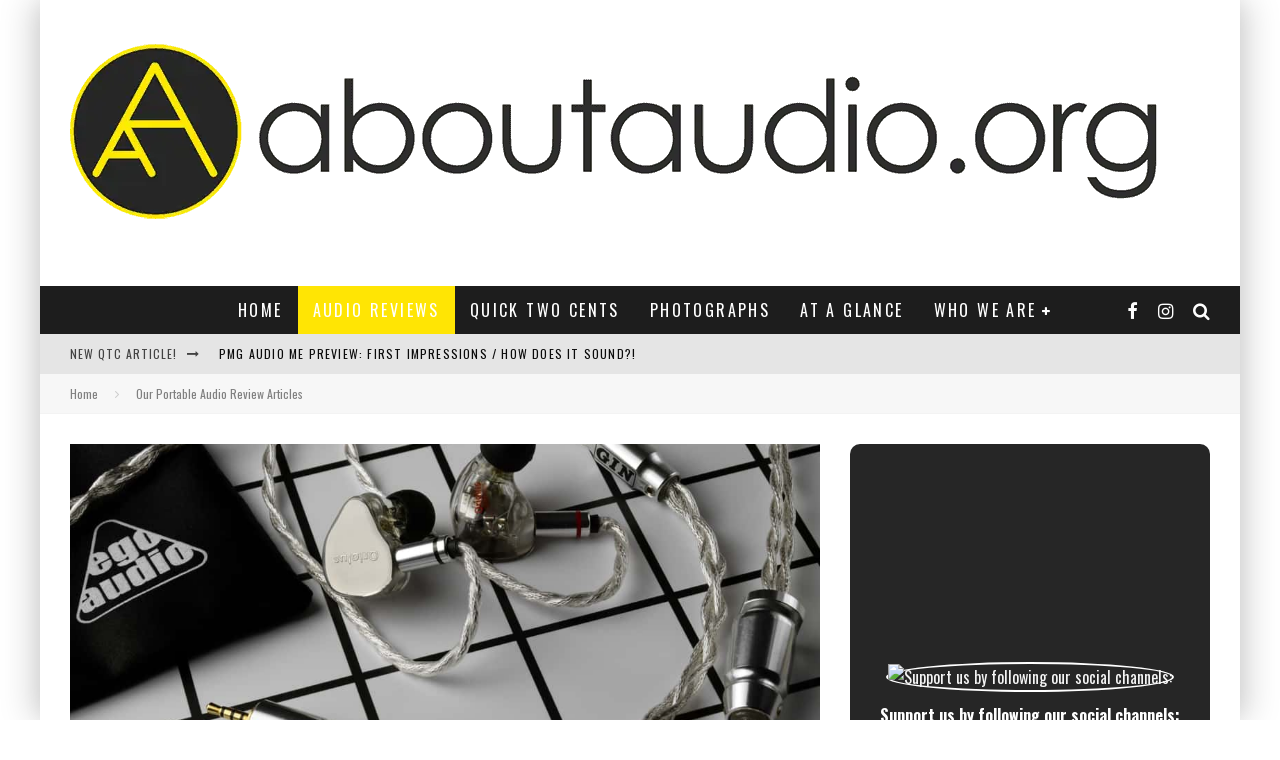

--- FILE ---
content_type: text/html; charset=UTF-8
request_url: https://www.aboutaudio.org/ego-audio-gin-review-bracing-smoothness/
body_size: 47219
content:
<!DOCTYPE html>
<html lang="en-US">
<head>
	<meta charset="UTF-8">
			<meta name="viewport" content="width=device-width, height=device-height, initial-scale=1.0, minimum-scale=1.0">
	
	<link rel="profile" href="https://gmpg.org/xfn/11">
	<meta name='robots' content='index, follow, max-image-preview:large, max-snippet:-1, max-video-preview:-1' />

	<!-- This site is optimized with the Yoast SEO plugin v26.7 - https://yoast.com/wordpress/plugins/seo/ -->
	<title>Ego Audio Gin Review: Bracing smoothness - About Audio Reviews</title>
	<meta name="description" content="Gin is Ego Audio&#039;s latest co-flagship cable, made with woven-braided pure silver. If you&#039;re looking for an endgame silver-based cable, read this review!" />
	<link rel="canonical" href="https://www.aboutaudio.org/ego-audio-gin-review-bracing-smoothness/" />
	<meta property="og:locale" content="en_US" />
	<meta property="og:type" content="article" />
	<meta property="og:title" content="Ego Audio Gin Review: Bracing smoothness - About Audio Reviews" />
	<meta property="og:description" content="Gin is Ego Audio&#039;s latest co-flagship cable, made with woven-braided pure silver. If you&#039;re looking for an endgame silver-based cable, read this review!" />
	<meta property="og:url" content="https://www.aboutaudio.org/ego-audio-gin-review-bracing-smoothness/" />
	<meta property="og:site_name" content="About Audio Reviews" />
	<meta property="article:publisher" content="https://www.facebook.com/Aboutaudio" />
	<meta property="article:published_time" content="2020-03-28T09:51:05+00:00" />
	<meta property="article:modified_time" content="2020-05-21T07:39:56+00:00" />
	<meta property="og:image" content="https://www.aboutaudio.org/wp-content/uploads/2020/03/DSC_0879.jpg" />
	<meta property="og:image:width" content="1080" />
	<meta property="og:image:height" content="722" />
	<meta property="og:image:type" content="image/jpeg" />
	<meta name="author" content="Paul" />
	<meta name="twitter:card" content="summary_large_image" />
	<meta name="twitter:creator" content="@AboutAudio_org" />
	<meta name="twitter:site" content="@AboutAudio_org" />
	<meta name="twitter:label1" content="Written by" />
	<meta name="twitter:data1" content="Paul" />
	<meta name="twitter:label2" content="Est. reading time" />
	<meta name="twitter:data2" content="8 minutes" />
	<script type="application/ld+json" class="yoast-schema-graph">{"@context":"https://schema.org","@graph":[{"@type":"Article","@id":"https://www.aboutaudio.org/ego-audio-gin-review-bracing-smoothness/#article","isPartOf":{"@id":"https://www.aboutaudio.org/ego-audio-gin-review-bracing-smoothness/"},"author":{"name":"Paul","@id":"https://www.aboutaudio.org/#/schema/person/f2c5d54881f79ca3dff01b046c6f5ede"},"headline":"Ego Audio Gin Review: Bracing smoothness","datePublished":"2020-03-28T09:51:05+00:00","dateModified":"2020-05-21T07:39:56+00:00","mainEntityOfPage":{"@id":"https://www.aboutaudio.org/ego-audio-gin-review-bracing-smoothness/"},"wordCount":1596,"commentCount":0,"image":{"@id":"https://www.aboutaudio.org/ego-audio-gin-review-bracing-smoothness/#primaryimage"},"thumbnailUrl":"https://www.aboutaudio.org/wp-content/uploads/2020/03/DSC_0879.jpg","articleSection":["Our Portable Audio Review Articles"],"inLanguage":"en-US","potentialAction":[{"@type":"CommentAction","name":"Comment","target":["https://www.aboutaudio.org/ego-audio-gin-review-bracing-smoothness/#respond"]}]},{"@type":"WebPage","@id":"https://www.aboutaudio.org/ego-audio-gin-review-bracing-smoothness/","url":"https://www.aboutaudio.org/ego-audio-gin-review-bracing-smoothness/","name":"Ego Audio Gin Review: Bracing smoothness - About Audio Reviews","isPartOf":{"@id":"https://www.aboutaudio.org/#website"},"primaryImageOfPage":{"@id":"https://www.aboutaudio.org/ego-audio-gin-review-bracing-smoothness/#primaryimage"},"image":{"@id":"https://www.aboutaudio.org/ego-audio-gin-review-bracing-smoothness/#primaryimage"},"thumbnailUrl":"https://www.aboutaudio.org/wp-content/uploads/2020/03/DSC_0879.jpg","datePublished":"2020-03-28T09:51:05+00:00","dateModified":"2020-05-21T07:39:56+00:00","author":{"@id":"https://www.aboutaudio.org/#/schema/person/f2c5d54881f79ca3dff01b046c6f5ede"},"description":"Gin is Ego Audio's latest co-flagship cable, made with woven-braided pure silver. If you're looking for an endgame silver-based cable, read this review!","breadcrumb":{"@id":"https://www.aboutaudio.org/ego-audio-gin-review-bracing-smoothness/#breadcrumb"},"inLanguage":"en-US","potentialAction":[{"@type":"ReadAction","target":["https://www.aboutaudio.org/ego-audio-gin-review-bracing-smoothness/"]}]},{"@type":"ImageObject","inLanguage":"en-US","@id":"https://www.aboutaudio.org/ego-audio-gin-review-bracing-smoothness/#primaryimage","url":"https://www.aboutaudio.org/wp-content/uploads/2020/03/DSC_0879.jpg","contentUrl":"https://www.aboutaudio.org/wp-content/uploads/2020/03/DSC_0879.jpg","width":1080,"height":722},{"@type":"BreadcrumbList","@id":"https://www.aboutaudio.org/ego-audio-gin-review-bracing-smoothness/#breadcrumb","itemListElement":[{"@type":"ListItem","position":1,"name":"Home","item":"https://www.aboutaudio.org/"},{"@type":"ListItem","position":2,"name":"Ego Audio Gin Review: Bracing smoothness"}]},{"@type":"WebSite","@id":"https://www.aboutaudio.org/#website","url":"https://www.aboutaudio.org/","name":"About Audio","description":"Earphone Review, IEM Review, Earphone, IEM, Headphone, HeadFi, Audio, Audiophile, HIFI","alternateName":"About Audio Reviews","potentialAction":[{"@type":"SearchAction","target":{"@type":"EntryPoint","urlTemplate":"https://www.aboutaudio.org/?s={search_term_string}"},"query-input":{"@type":"PropertyValueSpecification","valueRequired":true,"valueName":"search_term_string"}}],"inLanguage":"en-US"},{"@type":"Person","@id":"https://www.aboutaudio.org/#/schema/person/f2c5d54881f79ca3dff01b046c6f5ede","name":"Paul","image":{"@type":"ImageObject","inLanguage":"en-US","@id":"https://www.aboutaudio.org/#/schema/person/image/","url":"https://secure.gravatar.com/avatar/2a7e3603869f25a8f3862f66ec6e27c87f807384f08098a465cc21f537229dc7?s=96&d=retro&r=g","contentUrl":"https://secure.gravatar.com/avatar/2a7e3603869f25a8f3862f66ec6e27c87f807384f08098a465cc21f537229dc7?s=96&d=retro&r=g","caption":"Paul"},"description":"This is Paul behind the website. About Audio is dedicated to portable audio content – ranging from reviews, impressions, news, photographs, and any other audio-related articles that I would like to share. Thanks for reading!","sameAs":["https://aboutaudio.org"],"url":"https://www.aboutaudio.org/author/aboutaudio/"}]}</script>
	<!-- / Yoast SEO plugin. -->


<link rel='dns-prefetch' href='//www.google.com' />
<link rel='dns-prefetch' href='//fonts.googleapis.com' />
<link rel="alternate" type="application/rss+xml" title="About Audio Reviews &raquo; Feed" href="https://www.aboutaudio.org/feed/" />
<link rel="alternate" type="application/rss+xml" title="About Audio Reviews &raquo; Comments Feed" href="https://www.aboutaudio.org/comments/feed/" />
<link rel="alternate" type="application/rss+xml" title="About Audio Reviews &raquo; Ego Audio Gin Review: Bracing smoothness Comments Feed" href="https://www.aboutaudio.org/ego-audio-gin-review-bracing-smoothness/feed/" />
<link rel="alternate" title="oEmbed (JSON)" type="application/json+oembed" href="https://www.aboutaudio.org/wp-json/oembed/1.0/embed?url=https%3A%2F%2Fwww.aboutaudio.org%2Fego-audio-gin-review-bracing-smoothness%2F" />
<link rel="alternate" title="oEmbed (XML)" type="text/xml+oembed" href="https://www.aboutaudio.org/wp-json/oembed/1.0/embed?url=https%3A%2F%2Fwww.aboutaudio.org%2Fego-audio-gin-review-bracing-smoothness%2F&#038;format=xml" />
<style id='wp-img-auto-sizes-contain-inline-css' type='text/css'>
img:is([sizes=auto i],[sizes^="auto," i]){contain-intrinsic-size:3000px 1500px}
/*# sourceURL=wp-img-auto-sizes-contain-inline-css */
</style>
<link rel='stylesheet' id='dashicons-css' href='https://www.aboutaudio.org/wp-includes/css/dashicons.min.css?ver=bbdaada80b437cbeac2db6252ef9029f' type='text/css' media='all' />
<link rel='stylesheet' id='post-views-counter-frontend-css' href='https://www.aboutaudio.org/wp-content/plugins/post-views-counter/css/frontend.css?ver=1.7.0' type='text/css' media='all' />
<link rel='stylesheet' id='sbi_styles-css' href='https://www.aboutaudio.org/wp-content/plugins/instagram-feed/css/sbi-styles.min.css?ver=6.10.0' type='text/css' media='all' />
<style id='wp-emoji-styles-inline-css' type='text/css'>

	img.wp-smiley, img.emoji {
		display: inline !important;
		border: none !important;
		box-shadow: none !important;
		height: 1em !important;
		width: 1em !important;
		margin: 0 0.07em !important;
		vertical-align: -0.1em !important;
		background: none !important;
		padding: 0 !important;
	}
/*# sourceURL=wp-emoji-styles-inline-css */
</style>
<style id='wp-block-library-inline-css' type='text/css'>
:root{--wp-block-synced-color:#7a00df;--wp-block-synced-color--rgb:122,0,223;--wp-bound-block-color:var(--wp-block-synced-color);--wp-editor-canvas-background:#ddd;--wp-admin-theme-color:#007cba;--wp-admin-theme-color--rgb:0,124,186;--wp-admin-theme-color-darker-10:#006ba1;--wp-admin-theme-color-darker-10--rgb:0,107,160.5;--wp-admin-theme-color-darker-20:#005a87;--wp-admin-theme-color-darker-20--rgb:0,90,135;--wp-admin-border-width-focus:2px}@media (min-resolution:192dpi){:root{--wp-admin-border-width-focus:1.5px}}.wp-element-button{cursor:pointer}:root .has-very-light-gray-background-color{background-color:#eee}:root .has-very-dark-gray-background-color{background-color:#313131}:root .has-very-light-gray-color{color:#eee}:root .has-very-dark-gray-color{color:#313131}:root .has-vivid-green-cyan-to-vivid-cyan-blue-gradient-background{background:linear-gradient(135deg,#00d084,#0693e3)}:root .has-purple-crush-gradient-background{background:linear-gradient(135deg,#34e2e4,#4721fb 50%,#ab1dfe)}:root .has-hazy-dawn-gradient-background{background:linear-gradient(135deg,#faaca8,#dad0ec)}:root .has-subdued-olive-gradient-background{background:linear-gradient(135deg,#fafae1,#67a671)}:root .has-atomic-cream-gradient-background{background:linear-gradient(135deg,#fdd79a,#004a59)}:root .has-nightshade-gradient-background{background:linear-gradient(135deg,#330968,#31cdcf)}:root .has-midnight-gradient-background{background:linear-gradient(135deg,#020381,#2874fc)}:root{--wp--preset--font-size--normal:16px;--wp--preset--font-size--huge:42px}.has-regular-font-size{font-size:1em}.has-larger-font-size{font-size:2.625em}.has-normal-font-size{font-size:var(--wp--preset--font-size--normal)}.has-huge-font-size{font-size:var(--wp--preset--font-size--huge)}.has-text-align-center{text-align:center}.has-text-align-left{text-align:left}.has-text-align-right{text-align:right}.has-fit-text{white-space:nowrap!important}#end-resizable-editor-section{display:none}.aligncenter{clear:both}.items-justified-left{justify-content:flex-start}.items-justified-center{justify-content:center}.items-justified-right{justify-content:flex-end}.items-justified-space-between{justify-content:space-between}.screen-reader-text{border:0;clip-path:inset(50%);height:1px;margin:-1px;overflow:hidden;padding:0;position:absolute;width:1px;word-wrap:normal!important}.screen-reader-text:focus{background-color:#ddd;clip-path:none;color:#444;display:block;font-size:1em;height:auto;left:5px;line-height:normal;padding:15px 23px 14px;text-decoration:none;top:5px;width:auto;z-index:100000}html :where(.has-border-color){border-style:solid}html :where([style*=border-top-color]){border-top-style:solid}html :where([style*=border-right-color]){border-right-style:solid}html :where([style*=border-bottom-color]){border-bottom-style:solid}html :where([style*=border-left-color]){border-left-style:solid}html :where([style*=border-width]){border-style:solid}html :where([style*=border-top-width]){border-top-style:solid}html :where([style*=border-right-width]){border-right-style:solid}html :where([style*=border-bottom-width]){border-bottom-style:solid}html :where([style*=border-left-width]){border-left-style:solid}html :where(img[class*=wp-image-]){height:auto;max-width:100%}:where(figure){margin:0 0 1em}html :where(.is-position-sticky){--wp-admin--admin-bar--position-offset:var(--wp-admin--admin-bar--height,0px)}@media screen and (max-width:600px){html :where(.is-position-sticky){--wp-admin--admin-bar--position-offset:0px}}

/*# sourceURL=wp-block-library-inline-css */
</style><style id='global-styles-inline-css' type='text/css'>
:root{--wp--preset--aspect-ratio--square: 1;--wp--preset--aspect-ratio--4-3: 4/3;--wp--preset--aspect-ratio--3-4: 3/4;--wp--preset--aspect-ratio--3-2: 3/2;--wp--preset--aspect-ratio--2-3: 2/3;--wp--preset--aspect-ratio--16-9: 16/9;--wp--preset--aspect-ratio--9-16: 9/16;--wp--preset--color--black: #000000;--wp--preset--color--cyan-bluish-gray: #abb8c3;--wp--preset--color--white: #ffffff;--wp--preset--color--pale-pink: #f78da7;--wp--preset--color--vivid-red: #cf2e2e;--wp--preset--color--luminous-vivid-orange: #ff6900;--wp--preset--color--luminous-vivid-amber: #fcb900;--wp--preset--color--light-green-cyan: #7bdcb5;--wp--preset--color--vivid-green-cyan: #00d084;--wp--preset--color--pale-cyan-blue: #8ed1fc;--wp--preset--color--vivid-cyan-blue: #0693e3;--wp--preset--color--vivid-purple: #9b51e0;--wp--preset--gradient--vivid-cyan-blue-to-vivid-purple: linear-gradient(135deg,rgb(6,147,227) 0%,rgb(155,81,224) 100%);--wp--preset--gradient--light-green-cyan-to-vivid-green-cyan: linear-gradient(135deg,rgb(122,220,180) 0%,rgb(0,208,130) 100%);--wp--preset--gradient--luminous-vivid-amber-to-luminous-vivid-orange: linear-gradient(135deg,rgb(252,185,0) 0%,rgb(255,105,0) 100%);--wp--preset--gradient--luminous-vivid-orange-to-vivid-red: linear-gradient(135deg,rgb(255,105,0) 0%,rgb(207,46,46) 100%);--wp--preset--gradient--very-light-gray-to-cyan-bluish-gray: linear-gradient(135deg,rgb(238,238,238) 0%,rgb(169,184,195) 100%);--wp--preset--gradient--cool-to-warm-spectrum: linear-gradient(135deg,rgb(74,234,220) 0%,rgb(151,120,209) 20%,rgb(207,42,186) 40%,rgb(238,44,130) 60%,rgb(251,105,98) 80%,rgb(254,248,76) 100%);--wp--preset--gradient--blush-light-purple: linear-gradient(135deg,rgb(255,206,236) 0%,rgb(152,150,240) 100%);--wp--preset--gradient--blush-bordeaux: linear-gradient(135deg,rgb(254,205,165) 0%,rgb(254,45,45) 50%,rgb(107,0,62) 100%);--wp--preset--gradient--luminous-dusk: linear-gradient(135deg,rgb(255,203,112) 0%,rgb(199,81,192) 50%,rgb(65,88,208) 100%);--wp--preset--gradient--pale-ocean: linear-gradient(135deg,rgb(255,245,203) 0%,rgb(182,227,212) 50%,rgb(51,167,181) 100%);--wp--preset--gradient--electric-grass: linear-gradient(135deg,rgb(202,248,128) 0%,rgb(113,206,126) 100%);--wp--preset--gradient--midnight: linear-gradient(135deg,rgb(2,3,129) 0%,rgb(40,116,252) 100%);--wp--preset--font-size--small: 13px;--wp--preset--font-size--medium: 20px;--wp--preset--font-size--large: 36px;--wp--preset--font-size--x-large: 42px;--wp--preset--spacing--20: 0.44rem;--wp--preset--spacing--30: 0.67rem;--wp--preset--spacing--40: 1rem;--wp--preset--spacing--50: 1.5rem;--wp--preset--spacing--60: 2.25rem;--wp--preset--spacing--70: 3.38rem;--wp--preset--spacing--80: 5.06rem;--wp--preset--shadow--natural: 6px 6px 9px rgba(0, 0, 0, 0.2);--wp--preset--shadow--deep: 12px 12px 50px rgba(0, 0, 0, 0.4);--wp--preset--shadow--sharp: 6px 6px 0px rgba(0, 0, 0, 0.2);--wp--preset--shadow--outlined: 6px 6px 0px -3px rgb(255, 255, 255), 6px 6px rgb(0, 0, 0);--wp--preset--shadow--crisp: 6px 6px 0px rgb(0, 0, 0);}:where(.is-layout-flex){gap: 0.5em;}:where(.is-layout-grid){gap: 0.5em;}body .is-layout-flex{display: flex;}.is-layout-flex{flex-wrap: wrap;align-items: center;}.is-layout-flex > :is(*, div){margin: 0;}body .is-layout-grid{display: grid;}.is-layout-grid > :is(*, div){margin: 0;}:where(.wp-block-columns.is-layout-flex){gap: 2em;}:where(.wp-block-columns.is-layout-grid){gap: 2em;}:where(.wp-block-post-template.is-layout-flex){gap: 1.25em;}:where(.wp-block-post-template.is-layout-grid){gap: 1.25em;}.has-black-color{color: var(--wp--preset--color--black) !important;}.has-cyan-bluish-gray-color{color: var(--wp--preset--color--cyan-bluish-gray) !important;}.has-white-color{color: var(--wp--preset--color--white) !important;}.has-pale-pink-color{color: var(--wp--preset--color--pale-pink) !important;}.has-vivid-red-color{color: var(--wp--preset--color--vivid-red) !important;}.has-luminous-vivid-orange-color{color: var(--wp--preset--color--luminous-vivid-orange) !important;}.has-luminous-vivid-amber-color{color: var(--wp--preset--color--luminous-vivid-amber) !important;}.has-light-green-cyan-color{color: var(--wp--preset--color--light-green-cyan) !important;}.has-vivid-green-cyan-color{color: var(--wp--preset--color--vivid-green-cyan) !important;}.has-pale-cyan-blue-color{color: var(--wp--preset--color--pale-cyan-blue) !important;}.has-vivid-cyan-blue-color{color: var(--wp--preset--color--vivid-cyan-blue) !important;}.has-vivid-purple-color{color: var(--wp--preset--color--vivid-purple) !important;}.has-black-background-color{background-color: var(--wp--preset--color--black) !important;}.has-cyan-bluish-gray-background-color{background-color: var(--wp--preset--color--cyan-bluish-gray) !important;}.has-white-background-color{background-color: var(--wp--preset--color--white) !important;}.has-pale-pink-background-color{background-color: var(--wp--preset--color--pale-pink) !important;}.has-vivid-red-background-color{background-color: var(--wp--preset--color--vivid-red) !important;}.has-luminous-vivid-orange-background-color{background-color: var(--wp--preset--color--luminous-vivid-orange) !important;}.has-luminous-vivid-amber-background-color{background-color: var(--wp--preset--color--luminous-vivid-amber) !important;}.has-light-green-cyan-background-color{background-color: var(--wp--preset--color--light-green-cyan) !important;}.has-vivid-green-cyan-background-color{background-color: var(--wp--preset--color--vivid-green-cyan) !important;}.has-pale-cyan-blue-background-color{background-color: var(--wp--preset--color--pale-cyan-blue) !important;}.has-vivid-cyan-blue-background-color{background-color: var(--wp--preset--color--vivid-cyan-blue) !important;}.has-vivid-purple-background-color{background-color: var(--wp--preset--color--vivid-purple) !important;}.has-black-border-color{border-color: var(--wp--preset--color--black) !important;}.has-cyan-bluish-gray-border-color{border-color: var(--wp--preset--color--cyan-bluish-gray) !important;}.has-white-border-color{border-color: var(--wp--preset--color--white) !important;}.has-pale-pink-border-color{border-color: var(--wp--preset--color--pale-pink) !important;}.has-vivid-red-border-color{border-color: var(--wp--preset--color--vivid-red) !important;}.has-luminous-vivid-orange-border-color{border-color: var(--wp--preset--color--luminous-vivid-orange) !important;}.has-luminous-vivid-amber-border-color{border-color: var(--wp--preset--color--luminous-vivid-amber) !important;}.has-light-green-cyan-border-color{border-color: var(--wp--preset--color--light-green-cyan) !important;}.has-vivid-green-cyan-border-color{border-color: var(--wp--preset--color--vivid-green-cyan) !important;}.has-pale-cyan-blue-border-color{border-color: var(--wp--preset--color--pale-cyan-blue) !important;}.has-vivid-cyan-blue-border-color{border-color: var(--wp--preset--color--vivid-cyan-blue) !important;}.has-vivid-purple-border-color{border-color: var(--wp--preset--color--vivid-purple) !important;}.has-vivid-cyan-blue-to-vivid-purple-gradient-background{background: var(--wp--preset--gradient--vivid-cyan-blue-to-vivid-purple) !important;}.has-light-green-cyan-to-vivid-green-cyan-gradient-background{background: var(--wp--preset--gradient--light-green-cyan-to-vivid-green-cyan) !important;}.has-luminous-vivid-amber-to-luminous-vivid-orange-gradient-background{background: var(--wp--preset--gradient--luminous-vivid-amber-to-luminous-vivid-orange) !important;}.has-luminous-vivid-orange-to-vivid-red-gradient-background{background: var(--wp--preset--gradient--luminous-vivid-orange-to-vivid-red) !important;}.has-very-light-gray-to-cyan-bluish-gray-gradient-background{background: var(--wp--preset--gradient--very-light-gray-to-cyan-bluish-gray) !important;}.has-cool-to-warm-spectrum-gradient-background{background: var(--wp--preset--gradient--cool-to-warm-spectrum) !important;}.has-blush-light-purple-gradient-background{background: var(--wp--preset--gradient--blush-light-purple) !important;}.has-blush-bordeaux-gradient-background{background: var(--wp--preset--gradient--blush-bordeaux) !important;}.has-luminous-dusk-gradient-background{background: var(--wp--preset--gradient--luminous-dusk) !important;}.has-pale-ocean-gradient-background{background: var(--wp--preset--gradient--pale-ocean) !important;}.has-electric-grass-gradient-background{background: var(--wp--preset--gradient--electric-grass) !important;}.has-midnight-gradient-background{background: var(--wp--preset--gradient--midnight) !important;}.has-small-font-size{font-size: var(--wp--preset--font-size--small) !important;}.has-medium-font-size{font-size: var(--wp--preset--font-size--medium) !important;}.has-large-font-size{font-size: var(--wp--preset--font-size--large) !important;}.has-x-large-font-size{font-size: var(--wp--preset--font-size--x-large) !important;}
/*# sourceURL=global-styles-inline-css */
</style>

<style id='classic-theme-styles-inline-css' type='text/css'>
/*! This file is auto-generated */
.wp-block-button__link{color:#fff;background-color:#32373c;border-radius:9999px;box-shadow:none;text-decoration:none;padding:calc(.667em + 2px) calc(1.333em + 2px);font-size:1.125em}.wp-block-file__button{background:#32373c;color:#fff;text-decoration:none}
/*# sourceURL=/wp-includes/css/classic-themes.min.css */
</style>
<link rel='stylesheet' id='lets-review-api-css' href='https://www.aboutaudio.org/wp-content/plugins/lets-review/assets/css/style-api.min.css?ver=3.3.6' type='text/css' media='all' />
<link rel='stylesheet' id='photoswipe-css' href='https://www.aboutaudio.org/wp-content/plugins/lets-review/assets/css/photoswipe.min.css?ver=4.1.3' type='text/css' media='all' />
<link rel='stylesheet' id='lets-review-css' href='https://www.aboutaudio.org/wp-content/plugins/lets-review/assets/css/style.min.css?ver=3.3.6' type='text/css' media='all' />
<link rel='stylesheet' id='font-awesome-css' href='https://www.aboutaudio.org/wp-content/plugins/lets-review/assets/fonts/fontawesome/css/fontawesome.min.css?ver=3.3.6' type='text/css' media='all' />
<link rel='stylesheet' id='font-awesome-regular-css' href='https://www.aboutaudio.org/wp-content/plugins/lets-review/assets/fonts/fontawesome/css/regular.min.css?ver=3.3.6' type='text/css' media='all' />
<link rel='stylesheet' id='font-awesome-solid-css' href='https://www.aboutaudio.org/wp-content/plugins/lets-review/assets/fonts/fontawesome/css/solid.min.css?ver=3.3.6' type='text/css' media='all' />
<link rel='stylesheet' id='profile-widget-ninja-frontend-css' href='https://www.aboutaudio.org/wp-content/plugins/profile-widget-ninja/css/profile_widget_ninja.css?ver=4.1' type='text/css' media='all' />
<link rel='stylesheet' id='valenti-fonts-css' href='https://fonts.googleapis.com/css?family=Oswald%3A400%2C700%7COswald%3A400%2C700&#038;subset=greek%2Cgreek-ext&#038;display=swap' type='text/css' media='all' />
<link rel='stylesheet' id='swipebox-css' href='https://www.aboutaudio.org/wp-content/themes/valenti/assets/css/swipebox.min.css?ver=1.4.4.1' type='text/css' media='all' />
<link rel='stylesheet' id='valenti-style-css' href='https://www.aboutaudio.org/wp-content/themes/valenti/assets/css/style.min.css?ver=5.7.0' type='text/css' media='all' />
<style id='valenti-style-inline-css' type='text/css'>
.wrap, .tipi-row{max-width:1200px}.secondary-menu-wrap .cb-breaking-news ul li a { color:#0a0a0a; }body{ color:#1e1e1e}.entry-content h1, .entry-content h2, .entry-content h3, .entry-content h4, .entry-content h5, .entry-content h6{ color:#333333}.link-color-wrap a, .block-wrap-code .block a{ color:#e5740b}.link-color-wrap a:hover, .block-wrap-code .block a:hover{ color:#ce6f0a}body{font-family:'Oswald',sans-serif;font-size:14px;font-weight:400;line-height:1.666;text-transform:none;}.excerpt{font-family:'Oswald',sans-serif;font-size:14px;font-weight:400;line-height:1.666;text-transform:none;}.preview-thumbnail .title, .preview-review .title{font-family:'Oswald',sans-serif;font-size:14px;font-weight:700;line-height:1.3;text-transform:none;}.byline{font-family:'Oswald',sans-serif;font-size:11px;font-weight:400;letter-spacing:0.1em;line-height:1.3;text-transform:none;}.hero-meta .byline{font-family:'Oswald',sans-serif;font-size:11px;font-weight:400;letter-spacing:0.05em;line-height:1.3;text-transform:none;}.tipi-button{font-family:'Oswald',sans-serif;font-size:14px;font-weight:700;letter-spacing:0.1em;text-transform:uppercase;}.secondary-menu-wrap, .secondary-menu-wrap .sub-menu a:not(.tipi-button){font-family:'Oswald',sans-serif;font-size:14px;font-weight:700;letter-spacing:0.1em;line-height:1;text-transform:uppercase;}.footer-menu{font-family:'Oswald',sans-serif;font-size:12px;font-weight:400;line-height:1;text-transform:none;}.site-footer .textwidget{font-family:'Oswald',sans-serif;font-size:14px;font-weight:400;line-height:1.666;text-transform:none;}.copyright{font-family:'Oswald',sans-serif;font-size:12px;font-weight:400;line-height:1;text-transform:none;}.preview-slider.title-s .title{font-family:'Oswald',sans-serif;font-size:14px;font-weight:700;letter-spacing:0.04em;line-height:1.4;text-transform:uppercase;}.preview-slider.title-m .title{font-family:'Oswald',sans-serif;font-size:14px;font-weight:700;letter-spacing:0.04em;line-height:1.4;text-transform:uppercase;}.preview-slider.title-l .title{font-family:'Oswald',sans-serif;font-size:14px;font-weight:700;letter-spacing:0.04em;line-height:1.4;text-transform:uppercase;}.preview-slider.title-xl .title{font-family:'Oswald',sans-serif;font-size:14px;font-weight:700;letter-spacing:0.04em;line-height:1.4;text-transform:uppercase;}.preview-grid.title-xs .title{font-family:'Oswald',sans-serif;font-size:14px;font-weight:700;letter-spacing:0.04em;line-height:1.4;text-transform:uppercase;}.preview-grid.title-s .title{font-family:'Oswald',sans-serif;font-size:14px;font-weight:700;letter-spacing:0.04em;line-height:1.4;text-transform:uppercase;}.preview-grid.title-m .title{font-family:'Oswald',sans-serif;font-size:14px;font-weight:700;letter-spacing:0.04em;line-height:1.4;text-transform:uppercase;}.preview-grid.title-l .title{font-family:'Oswald',sans-serif;font-size:14px;font-weight:700;letter-spacing:0.04em;line-height:1.4;text-transform:uppercase;}.preview-classic .title{font-family:'Oswald',sans-serif;font-size:14px;font-weight:400;letter-spacing:0.05em;line-height:1.3;text-transform:none;}.preview-2 .title{font-family:'Oswald',sans-serif;font-size:14px;font-weight:400;letter-spacing:0.05em;line-height:1.3;text-transform:none;}.entry-content blockquote, .entry-content blockquote p{font-family:'Oswald',sans-serif;font-size:18px;font-weight:400;line-height:1.5;text-transform:none;}.hero-wrap .caption, .gallery-block__wrap .caption, figcaption{font-family:'Oswald',sans-serif;font-size:10px;font-weight:400;line-height:1.2;text-transform:none;}.main-navigation .horizontal-menu > li > a{font-family:'Oswald',sans-serif;font-size:14px;font-weight:400;letter-spacing:0.15em;line-height:1.3;text-transform:uppercase;}.sub-menu a:not(.tipi-button){font-family:'Oswald',sans-serif;font-size:14px;font-weight:400;letter-spacing:0.13em;line-height:1.6;text-transform:uppercase;}.hero-meta.tipi-s-typo .title{font-family:'Oswald',sans-serif;font-size:18px;font-weight:700;line-height:1.3;text-transform:none;}.hero-meta.tipi-m-typo .title{font-family:'Oswald',sans-serif;font-size:18px;font-weight:700;line-height:1.3;text-transform:uppercase;}.hero-meta.tipi-l-typo .title{font-family:'Oswald',sans-serif;font-size:18px;font-weight:700;line-height:1.3;text-transform:uppercase;}.entry-content h2{font-family:'Oswald',sans-serif;font-size:18px;font-weight:700;letter-spacing:0.1em;line-height:1.3;text-transform:uppercase;}.entry-content h3{font-family:'Oswald',sans-serif;font-size:14px;font-weight:700;letter-spacing:0.1em;line-height:1.3;text-transform:uppercase;}.entry-content h4{font-family:'Oswald',sans-serif;font-size:14px;font-weight:700;letter-spacing:0.1em;line-height:1.3;text-transform:uppercase;}.entry-content h5{font-family:'Oswald',sans-serif;font-size:14px;font-weight:700;letter-spacing:0.1em;line-height:1.3;text-transform:uppercase;}.widget-title{font-family:'Oswald',sans-serif;font-size:14px;font-weight:700;letter-spacing:0.1em;line-height:1.3;text-transform:uppercase;}.block-title-wrap .title{font-family:'Oswald',sans-serif;font-size:16px;font-weight:700;letter-spacing:0.16em;line-height:1.8;text-transform:uppercase;}.block-subtitle{font-family:'Oswald',sans-serif;font-size:15px;font-weight:700;letter-spacing:0.1em;line-height:1.3;text-transform:none;}.preview-classic { padding-bottom: 30px; }.block-wrap-classic .block ~ .block { padding-top: 30px; }.preview-thumbnail { padding-bottom: 20px; }.valenti-widget .preview-thumbnail { padding-bottom: 15px; }.block-title-inner{ border-bottom:3px solid #161616;}.site-footer > .bg-area{ border-top:20px solid #333333;}.footer-widget-wrap{ border-right:1px solid #333333;}.split-1:not(.preview-thumbnail) .mask {
		-webkit-flex: 0 0 40%;
		-ms-flex: 0 0 40%;
		flex: 0 0 40%;
		width: 40%;
	}.footer-lower {
		padding-top: 40px;
		padding-bottom: 40px;
	}.footer-widget-wrap {
		padding-top: 45px;
		padding-bottom: 45px;
	}.main-menu > li > a {
		padding-top: 14px;
		padding-bottom: 14px;
	}.main-navigation .main-nav-wrap > .menu-icons a{padding-left:10px;}.main-navigation .main-nav-wrap > .menu-icons a{padding-right:10px;}.main-navigation .main-nav-wrap > .menu-icons {margin-right:-10px;}.main-navigation .main-nav-wrap .menu-icons > li > a {font-size:18px;}.secondary-menu-wrap .menu-icons a{padding-left:10px;}.secondary-menu-wrap .menu-icons a{padding-right:10px;}.secondary-menu-wrap .menu-icons {margin-right:-10px;}.secondary-menu-wrap .menu-icons > li > a {font-size:16px;}.accent--color, .bbp-submit-wrapper button, .bbp-submit-wrapper button:visited, .buddypress .cb-cat-header .title a, .woocommerce .star-rating:before, .woocommerce-page .star-rating:before, .woocommerce .star-rating span, .woocommerce-page .star-rating span, .woocommerce .stars a {
		color:#ffe504;
	}.bbp-submit-wrapper button, #buddypress button:hover, #buddypress a.button:hover, #buddypress a.button:focus, #buddypress input[type=submit]:hover, #buddypress input[type=button]:hover, #buddypress input[type=reset]:hover, #buddypress ul.button-nav li a:hover, #buddypress ul.button-nav li.current a, #buddypress div.generic-button a:hover, #buddypress .comment-reply-link:hover, #buddypress .activity-list li.load-more:hover, #buddypress #groups-list .generic-button a:hover {
		border-color: #ffe504;
	}.sidebar-widget .widget-title, .cb-cat-header, .site-footer .footer-widget-area .widget-title span, #wp-calendar caption, #buddypress #members-list .cb-member-list-box .item .item-title, #buddypress div.item-list-tabs ul li.selected, #buddypress div.item-list-tabs ul li.current, #buddypress .item-list-tabs ul li:hover, .woocommerce div.product .woocommerce-tabs ul.tabs li.active,
	.author-page-box {
		border-bottom-color: #ffe504 ;
	}.cb-highlight, #buddypress button:hover, #buddypress a.button:hover, #buddypress a.button:focus, #buddypress input[type=submit]:hover, #buddypress input[type=button]:hover, #buddypress input[type=reset]:hover, #buddypress ul.button-nav li a:hover, #buddypress ul.button-nav li.current a, #buddypress div.generic-button a:hover, #buddypress .comment-reply-link:hover, #buddypress .activity-list li.load-more:hover, #buddypress #groups-list .generic-button a:hover {
		background-color: #ffe504;
	}.font-b { font-family: 'Oswald',sans-serif; }h1, h2, h3, h4, h5, h6, .font-h, #bbp-user-navigation, .product_meta, .price, .woocommerce-review-link, .cart_item, .cart-collaterals .cart_totals th { font-family: 'Oswald',sans-serif }.site-mob-header:not(.site-mob-header-11) .header-padding .logo-main-wrap, .site-mob-header:not(.site-mob-header-11) .header-padding .icons-wrap a, .site-mob-header-11 .header-padding {
		padding-top: 9px;
		padding-bottom: 8px;
	}.site-header .header-padding {
		padding-top: 10px;
		padding-bottom: 10px;
	}.site-footer .bg-area{background-color: #1c1d1e;}.site-footer .background{background-position: center center;}.site-footer,.site-footer a{color: #e5e5e5;}.footer-widget-area{background-color: #272727;}.footer-widget-area{background-position: center center;}.footer-widget-area,.footer-widget-area a{color: #e5e5e5;}.site-mob-header .bg-area{background-color: #f7f7f7;}.site-mob-header .background{background-position: center center;opacity: 0.78;}.site-mob-header,.site-mob-header a{color: #0a0a0a;}.preview-slider.tile-overlay--1:after, .preview-slider.tile-overlay--2 .meta:after { opacity: 0.25; }.preview-grid.tile-overlay--1:after, .preview-grid.tile-overlay--2 .meta:after { opacity: 0.15; }.main-navigation-border { border-bottom-color: #161616; }@media only screen and (min-width: 481px) {.slider-spacing { margin-right: 3px;}.block-wrap-slider .slider { padding-top: 3px;}}@media only screen and (min-width: 768px) {.preview-slider.tile-overlay--1:hover:after, .preview-slider.tile-overlay--2.tile-overlay--gradient:hover:after, .preview-slider.tile-overlay--2:hover .meta:after { opacity: 0.75 ; }.preview-grid.tile-overlay--1:hover:after, .preview-grid.tile-overlay--2.tile-overlay--gradient:hover:after, .preview-grid.tile-overlay--2:hover .meta:after { opacity: 0.3 ; }}@media only screen and (min-width: 1020px) {body{font-size:16px;}.hero-meta .byline{font-size:14px;}.tipi-button{font-size:12px;}.secondary-menu-wrap, .secondary-menu-wrap .sub-menu a:not(.tipi-button){font-size:12px;}.site-footer .textwidget{font-size:16px;}.preview-slider.title-s .title{font-size:16px;}.preview-slider.title-m .title{font-size:20px;}.preview-slider.title-l .title{font-size:30px;}.preview-slider.title-xl .title{font-size:40px;}.preview-grid.title-xs .title{font-size:16px;}.preview-grid.title-s .title{font-size:20px;}.preview-grid.title-m .title{font-size:32px;}.preview-grid.title-l .title{font-size:38px;}.preview-classic .title{font-size:22px;}.preview-2 .title{font-size:26px;}.entry-content blockquote, .entry-content blockquote p{font-size:26px;}.main-navigation .horizontal-menu > li > a{font-size:16px;}.hero-meta.tipi-s-typo .title{font-size:28px;}.hero-meta.tipi-m-typo .title{font-size:40px;}.hero-meta.tipi-l-typo .title{font-size:50px;}.entry-content h2{font-size:30px;}.entry-content h3{font-size:24px;}.entry-content h4{font-size:20px;}.entry-content h5{font-size:18px;}.widget-title{font-size:20px;}.block-title-wrap .title{font-size:22px;}}@media only screen and (min-width: 1200px) {.site {background-color:#ffffff;}}.lets-review-api-score-box { display: none; }
.lets-review-final-score  { display: none; }
.lets-review-api-wrap { display: none; }
.pagination .current:not(.post-page-numbers), .post-page-numbers.current .page-numbers, .post-pagination>.page-numbers, .woocommerce-pagination .current {
    border-color: #000000;
    background: #ffcf34ed;
    color: #000;
}
.pagination .page-numbers, .woocommerce-pagination .page-numbers {
    transition: .3s ease-out all;
    font-weight: 400;
    display: inline-block;
    display: inline-flex;
    align-items: center;
    text-align: center;
    justify-content: center;
    color: #000;
    padding: 7px 15px;
    min-height: 40px;
    font-size: 12px;
    min-width: 45px;
    margin: 0 10px 10px 0;
    border: 1px solid #000000;
.pagination .page-numbers:not(.dots):hover, .woocommerce-pagination .page-numbers:not(.dots):hover {
    background-color: #ffd242;
    
}

.ad-image {
    transition: transform 0.3s ease-in-out; /* Smooth transition for the zoom effect */
    max-width: 100%;
    height: auto;
}

.ad-image:hover {
    transform: scale(1.05); /* Slightly zoom in on hover (5% larger) */
}

<img src="https://www.aboutaudio.org/wp-content/uploads/2024/09/More-Reviews-WHITE.png" alt="Ad Banner">

/*# sourceURL=valenti-style-inline-css */
</style>
<link rel='stylesheet' id='valenti-bbp-style-css' href='https://www.aboutaudio.org/wp-content/themes/valenti/assets/css/bbpress.min.css?ver=5.7.0' type='text/css' media='all' />
<link rel='stylesheet' id='lets-review-widget-css' href='https://www.aboutaudio.org/wp-content/plugins/lets-review/assets/css/style-widget.min.css?ver=3.3.6' type='text/css' media='all' />
<link rel='stylesheet' id='wpdiscuz-frontend-css-css' href='https://www.aboutaudio.org/wp-content/plugins/wpdiscuz/themes/default/style.css?ver=7.6.44' type='text/css' media='all' />
<style id='wpdiscuz-frontend-css-inline-css' type='text/css'>
 #wpdcom .wpd-blog-administrator .wpd-comment-label{color:#ffffff;background-color:#00B38F;border:none}#wpdcom .wpd-blog-administrator .wpd-comment-author, #wpdcom .wpd-blog-administrator .wpd-comment-author a{color:#00B38F}#wpdcom.wpd-layout-1 .wpd-comment .wpd-blog-administrator .wpd-avatar img{border-color:#00B38F}#wpdcom.wpd-layout-2 .wpd-comment.wpd-reply .wpd-comment-wrap.wpd-blog-administrator{border-left:3px solid #00B38F}#wpdcom.wpd-layout-2 .wpd-comment .wpd-blog-administrator .wpd-avatar img{border-bottom-color:#00B38F}#wpdcom.wpd-layout-3 .wpd-blog-administrator .wpd-comment-subheader{border-top:1px dashed #00B38F}#wpdcom.wpd-layout-3 .wpd-reply .wpd-blog-administrator .wpd-comment-right{border-left:1px solid #00B38F}#wpdcom .wpd-blog-editor .wpd-comment-label{color:#ffffff;background-color:#00B38F;border:none}#wpdcom .wpd-blog-editor .wpd-comment-author, #wpdcom .wpd-blog-editor .wpd-comment-author a{color:#00B38F}#wpdcom.wpd-layout-1 .wpd-comment .wpd-blog-editor .wpd-avatar img{border-color:#00B38F}#wpdcom.wpd-layout-2 .wpd-comment.wpd-reply .wpd-comment-wrap.wpd-blog-editor{border-left:3px solid #00B38F}#wpdcom.wpd-layout-2 .wpd-comment .wpd-blog-editor .wpd-avatar img{border-bottom-color:#00B38F}#wpdcom.wpd-layout-3 .wpd-blog-editor .wpd-comment-subheader{border-top:1px dashed #00B38F}#wpdcom.wpd-layout-3 .wpd-reply .wpd-blog-editor .wpd-comment-right{border-left:1px solid #00B38F}#wpdcom .wpd-blog-author .wpd-comment-label{color:#ffffff;background-color:#00B38F;border:none}#wpdcom .wpd-blog-author .wpd-comment-author, #wpdcom .wpd-blog-author .wpd-comment-author a{color:#00B38F}#wpdcom.wpd-layout-1 .wpd-comment .wpd-blog-author .wpd-avatar img{border-color:#00B38F}#wpdcom.wpd-layout-2 .wpd-comment .wpd-blog-author .wpd-avatar img{border-bottom-color:#00B38F}#wpdcom.wpd-layout-3 .wpd-blog-author .wpd-comment-subheader{border-top:1px dashed #00B38F}#wpdcom.wpd-layout-3 .wpd-reply .wpd-blog-author .wpd-comment-right{border-left:1px solid #00B38F}#wpdcom .wpd-blog-contributor .wpd-comment-label{color:#ffffff;background-color:#00B38F;border:none}#wpdcom .wpd-blog-contributor .wpd-comment-author, #wpdcom .wpd-blog-contributor .wpd-comment-author a{color:#00B38F}#wpdcom.wpd-layout-1 .wpd-comment .wpd-blog-contributor .wpd-avatar img{border-color:#00B38F}#wpdcom.wpd-layout-2 .wpd-comment .wpd-blog-contributor .wpd-avatar img{border-bottom-color:#00B38F}#wpdcom.wpd-layout-3 .wpd-blog-contributor .wpd-comment-subheader{border-top:1px dashed #00B38F}#wpdcom.wpd-layout-3 .wpd-reply .wpd-blog-contributor .wpd-comment-right{border-left:1px solid #00B38F}#wpdcom .wpd-blog-subscriber .wpd-comment-label{color:#ffffff;background-color:#00B38F;border:none}#wpdcom .wpd-blog-subscriber .wpd-comment-author, #wpdcom .wpd-blog-subscriber .wpd-comment-author a{color:#00B38F}#wpdcom.wpd-layout-2 .wpd-comment .wpd-blog-subscriber .wpd-avatar img{border-bottom-color:#00B38F}#wpdcom.wpd-layout-3 .wpd-blog-subscriber .wpd-comment-subheader{border-top:1px dashed #00B38F}#wpdcom .wpd-blog-bbp_keymaster .wpd-comment-label{color:#ffffff;background-color:#00B38F;border:none}#wpdcom .wpd-blog-bbp_keymaster .wpd-comment-author, #wpdcom .wpd-blog-bbp_keymaster .wpd-comment-author a{color:#00B38F}#wpdcom.wpd-layout-1 .wpd-comment .wpd-blog-bbp_keymaster .wpd-avatar img{border-color:#00B38F}#wpdcom.wpd-layout-2 .wpd-comment .wpd-blog-bbp_keymaster .wpd-avatar img{border-bottom-color:#00B38F}#wpdcom.wpd-layout-3 .wpd-blog-bbp_keymaster .wpd-comment-subheader{border-top:1px dashed #00B38F}#wpdcom.wpd-layout-3 .wpd-reply .wpd-blog-bbp_keymaster .wpd-comment-right{border-left:1px solid #00B38F}#wpdcom .wpd-blog-bbp_spectator .wpd-comment-label{color:#ffffff;background-color:#00B38F;border:none}#wpdcom .wpd-blog-bbp_spectator .wpd-comment-author, #wpdcom .wpd-blog-bbp_spectator .wpd-comment-author a{color:#00B38F}#wpdcom.wpd-layout-1 .wpd-comment .wpd-blog-bbp_spectator .wpd-avatar img{border-color:#00B38F}#wpdcom.wpd-layout-2 .wpd-comment .wpd-blog-bbp_spectator .wpd-avatar img{border-bottom-color:#00B38F}#wpdcom.wpd-layout-3 .wpd-blog-bbp_spectator .wpd-comment-subheader{border-top:1px dashed #00B38F}#wpdcom.wpd-layout-3 .wpd-reply .wpd-blog-bbp_spectator .wpd-comment-right{border-left:1px solid #00B38F}#wpdcom .wpd-blog-bbp_blocked .wpd-comment-label{color:#ffffff;background-color:#00B38F;border:none}#wpdcom .wpd-blog-bbp_blocked .wpd-comment-author, #wpdcom .wpd-blog-bbp_blocked .wpd-comment-author a{color:#00B38F}#wpdcom.wpd-layout-1 .wpd-comment .wpd-blog-bbp_blocked .wpd-avatar img{border-color:#00B38F}#wpdcom.wpd-layout-2 .wpd-comment .wpd-blog-bbp_blocked .wpd-avatar img{border-bottom-color:#00B38F}#wpdcom.wpd-layout-3 .wpd-blog-bbp_blocked .wpd-comment-subheader{border-top:1px dashed #00B38F}#wpdcom.wpd-layout-3 .wpd-reply .wpd-blog-bbp_blocked .wpd-comment-right{border-left:1px solid #00B38F}#wpdcom .wpd-blog-bbp_moderator .wpd-comment-label{color:#ffffff;background-color:#00B38F;border:none}#wpdcom .wpd-blog-bbp_moderator .wpd-comment-author, #wpdcom .wpd-blog-bbp_moderator .wpd-comment-author a{color:#00B38F}#wpdcom.wpd-layout-1 .wpd-comment .wpd-blog-bbp_moderator .wpd-avatar img{border-color:#00B38F}#wpdcom.wpd-layout-2 .wpd-comment .wpd-blog-bbp_moderator .wpd-avatar img{border-bottom-color:#00B38F}#wpdcom.wpd-layout-3 .wpd-blog-bbp_moderator .wpd-comment-subheader{border-top:1px dashed #00B38F}#wpdcom.wpd-layout-3 .wpd-reply .wpd-blog-bbp_moderator .wpd-comment-right{border-left:1px solid #00B38F}#wpdcom .wpd-blog-bbp_participant .wpd-comment-label{color:#ffffff;background-color:#00B38F;border:none}#wpdcom .wpd-blog-bbp_participant .wpd-comment-author, #wpdcom .wpd-blog-bbp_participant .wpd-comment-author a{color:#00B38F}#wpdcom.wpd-layout-1 .wpd-comment .wpd-blog-bbp_participant .wpd-avatar img{border-color:#00B38F}#wpdcom.wpd-layout-2 .wpd-comment .wpd-blog-bbp_participant .wpd-avatar img{border-bottom-color:#00B38F}#wpdcom.wpd-layout-3 .wpd-blog-bbp_participant .wpd-comment-subheader{border-top:1px dashed #00B38F}#wpdcom.wpd-layout-3 .wpd-reply .wpd-blog-bbp_participant .wpd-comment-right{border-left:1px solid #00B38F}#wpdcom .wpd-blog-customer .wpd-comment-label{color:#ffffff;background-color:#00B38F;border:none}#wpdcom .wpd-blog-customer .wpd-comment-author, #wpdcom .wpd-blog-customer .wpd-comment-author a{color:#00B38F}#wpdcom.wpd-layout-1 .wpd-comment .wpd-blog-customer .wpd-avatar img{border-color:#00B38F}#wpdcom.wpd-layout-2 .wpd-comment .wpd-blog-customer .wpd-avatar img{border-bottom-color:#00B38F}#wpdcom.wpd-layout-3 .wpd-blog-customer .wpd-comment-subheader{border-top:1px dashed #00B38F}#wpdcom.wpd-layout-3 .wpd-reply .wpd-blog-customer .wpd-comment-right{border-left:1px solid #00B38F}#wpdcom .wpd-blog-shop_manager .wpd-comment-label{color:#ffffff;background-color:#00B38F;border:none}#wpdcom .wpd-blog-shop_manager .wpd-comment-author, #wpdcom .wpd-blog-shop_manager .wpd-comment-author a{color:#00B38F}#wpdcom.wpd-layout-1 .wpd-comment .wpd-blog-shop_manager .wpd-avatar img{border-color:#00B38F}#wpdcom.wpd-layout-2 .wpd-comment .wpd-blog-shop_manager .wpd-avatar img{border-bottom-color:#00B38F}#wpdcom.wpd-layout-3 .wpd-blog-shop_manager .wpd-comment-subheader{border-top:1px dashed #00B38F}#wpdcom.wpd-layout-3 .wpd-reply .wpd-blog-shop_manager .wpd-comment-right{border-left:1px solid #00B38F}#wpdcom .wpd-blog-wpseo_manager .wpd-comment-label{color:#ffffff;background-color:#00B38F;border:none}#wpdcom .wpd-blog-wpseo_manager .wpd-comment-author, #wpdcom .wpd-blog-wpseo_manager .wpd-comment-author a{color:#00B38F}#wpdcom.wpd-layout-1 .wpd-comment .wpd-blog-wpseo_manager .wpd-avatar img{border-color:#00B38F}#wpdcom.wpd-layout-2 .wpd-comment .wpd-blog-wpseo_manager .wpd-avatar img{border-bottom-color:#00B38F}#wpdcom.wpd-layout-3 .wpd-blog-wpseo_manager .wpd-comment-subheader{border-top:1px dashed #00B38F}#wpdcom.wpd-layout-3 .wpd-reply .wpd-blog-wpseo_manager .wpd-comment-right{border-left:1px solid #00B38F}#wpdcom .wpd-blog-wpseo_editor .wpd-comment-label{color:#ffffff;background-color:#00B38F;border:none}#wpdcom .wpd-blog-wpseo_editor .wpd-comment-author, #wpdcom .wpd-blog-wpseo_editor .wpd-comment-author a{color:#00B38F}#wpdcom.wpd-layout-1 .wpd-comment .wpd-blog-wpseo_editor .wpd-avatar img{border-color:#00B38F}#wpdcom.wpd-layout-2 .wpd-comment .wpd-blog-wpseo_editor .wpd-avatar img{border-bottom-color:#00B38F}#wpdcom.wpd-layout-3 .wpd-blog-wpseo_editor .wpd-comment-subheader{border-top:1px dashed #00B38F}#wpdcom.wpd-layout-3 .wpd-reply .wpd-blog-wpseo_editor .wpd-comment-right{border-left:1px solid #00B38F}#wpdcom .wpd-blog-post_author .wpd-comment-label{color:#ffffff;background-color:#00B38F;border:none}#wpdcom .wpd-blog-post_author .wpd-comment-author, #wpdcom .wpd-blog-post_author .wpd-comment-author a{color:#00B38F}#wpdcom .wpd-blog-post_author .wpd-avatar img{border-color:#00B38F}#wpdcom.wpd-layout-1 .wpd-comment .wpd-blog-post_author .wpd-avatar img{border-color:#00B38F}#wpdcom.wpd-layout-2 .wpd-comment.wpd-reply .wpd-comment-wrap.wpd-blog-post_author{border-left:3px solid #00B38F}#wpdcom.wpd-layout-2 .wpd-comment .wpd-blog-post_author .wpd-avatar img{border-bottom-color:#00B38F}#wpdcom.wpd-layout-3 .wpd-blog-post_author .wpd-comment-subheader{border-top:1px dashed #00B38F}#wpdcom.wpd-layout-3 .wpd-reply .wpd-blog-post_author .wpd-comment-right{border-left:1px solid #00B38F}#wpdcom .wpd-blog-guest .wpd-comment-label{color:#ffffff;background-color:#00B38F;border:none}#wpdcom .wpd-blog-guest .wpd-comment-author, #wpdcom .wpd-blog-guest .wpd-comment-author a{color:#00B38F}#wpdcom.wpd-layout-3 .wpd-blog-guest .wpd-comment-subheader{border-top:1px dashed #00B38F}#comments, #respond, .comments-area, #wpdcom{}#wpdcom .ql-editor > *{color:#777777}#wpdcom .ql-editor::before{}#wpdcom .ql-toolbar{border:1px solid #DDDDDD;border-top:none}#wpdcom .ql-container{border:1px solid #DDDDDD;border-bottom:none}#wpdcom .wpd-form-row .wpdiscuz-item input[type="text"], #wpdcom .wpd-form-row .wpdiscuz-item input[type="email"], #wpdcom .wpd-form-row .wpdiscuz-item input[type="url"], #wpdcom .wpd-form-row .wpdiscuz-item input[type="color"], #wpdcom .wpd-form-row .wpdiscuz-item input[type="date"], #wpdcom .wpd-form-row .wpdiscuz-item input[type="datetime"], #wpdcom .wpd-form-row .wpdiscuz-item input[type="datetime-local"], #wpdcom .wpd-form-row .wpdiscuz-item input[type="month"], #wpdcom .wpd-form-row .wpdiscuz-item input[type="number"], #wpdcom .wpd-form-row .wpdiscuz-item input[type="time"], #wpdcom textarea, #wpdcom select{border:1px solid #DDDDDD;color:#777777}#wpdcom .wpd-form-row .wpdiscuz-item textarea{border:1px solid #DDDDDD}#wpdcom input::placeholder, #wpdcom textarea::placeholder, #wpdcom input::-moz-placeholder, #wpdcom textarea::-webkit-input-placeholder{}#wpdcom .wpd-comment-text{color:#777777}#wpdcom .wpd-thread-head .wpd-thread-info{border-bottom:2px solid #00B38F}#wpdcom .wpd-thread-head .wpd-thread-info.wpd-reviews-tab svg{fill:#00B38F}#wpdcom .wpd-thread-head .wpdiscuz-user-settings{border-bottom:2px solid #00B38F}#wpdcom .wpd-thread-head .wpdiscuz-user-settings:hover{color:#00B38F}#wpdcom .wpd-comment .wpd-follow-link:hover{color:#00B38F}#wpdcom .wpd-comment-status .wpd-sticky{color:#00B38F}#wpdcom .wpd-thread-filter .wpdf-active{color:#00B38F;border-bottom-color:#00B38F}#wpdcom .wpd-comment-info-bar{border:1px dashed #33c3a6;background:#e6f8f4}#wpdcom .wpd-comment-info-bar .wpd-current-view i{color:#00B38F}#wpdcom .wpd-filter-view-all:hover{background:#00B38F}#wpdcom .wpdiscuz-item .wpdiscuz-rating > label{color:#DDDDDD}#wpdcom .wpdiscuz-item .wpdiscuz-rating:not(:checked) > label:hover, .wpdiscuz-rating:not(:checked) > label:hover ~ label{}#wpdcom .wpdiscuz-item .wpdiscuz-rating > input ~ label:hover, #wpdcom .wpdiscuz-item .wpdiscuz-rating > input:not(:checked) ~ label:hover ~ label, #wpdcom .wpdiscuz-item .wpdiscuz-rating > input:not(:checked) ~ label:hover ~ label{color:#FFED85}#wpdcom .wpdiscuz-item .wpdiscuz-rating > input:checked ~ label:hover, #wpdcom .wpdiscuz-item .wpdiscuz-rating > input:checked ~ label:hover, #wpdcom .wpdiscuz-item .wpdiscuz-rating > label:hover ~ input:checked ~ label, #wpdcom .wpdiscuz-item .wpdiscuz-rating > input:checked + label:hover ~ label, #wpdcom .wpdiscuz-item .wpdiscuz-rating > input:checked ~ label:hover ~ label, .wpd-custom-field .wcf-active-star, #wpdcom .wpdiscuz-item .wpdiscuz-rating > input:checked ~ label{color:#FFD700}#wpd-post-rating .wpd-rating-wrap .wpd-rating-stars svg .wpd-star{fill:#DDDDDD}#wpd-post-rating .wpd-rating-wrap .wpd-rating-stars svg .wpd-active{fill:#FFD700}#wpd-post-rating .wpd-rating-wrap .wpd-rate-starts svg .wpd-star{fill:#DDDDDD}#wpd-post-rating .wpd-rating-wrap .wpd-rate-starts:hover svg .wpd-star{fill:#FFED85}#wpd-post-rating.wpd-not-rated .wpd-rating-wrap .wpd-rate-starts svg:hover ~ svg .wpd-star{fill:#DDDDDD}.wpdiscuz-post-rating-wrap .wpd-rating .wpd-rating-wrap .wpd-rating-stars svg .wpd-star{fill:#DDDDDD}.wpdiscuz-post-rating-wrap .wpd-rating .wpd-rating-wrap .wpd-rating-stars svg .wpd-active{fill:#FFD700}#wpdcom .wpd-comment .wpd-follow-active{color:#ff7a00}#wpdcom .page-numbers{color:#555;border:#555 1px solid}#wpdcom span.current{background:#555}#wpdcom.wpd-layout-1 .wpd-new-loaded-comment > .wpd-comment-wrap > .wpd-comment-right{background:#FFFAD6}#wpdcom.wpd-layout-2 .wpd-new-loaded-comment.wpd-comment > .wpd-comment-wrap > .wpd-comment-right{background:#FFFAD6}#wpdcom.wpd-layout-2 .wpd-new-loaded-comment.wpd-comment.wpd-reply > .wpd-comment-wrap > .wpd-comment-right{background:transparent}#wpdcom.wpd-layout-2 .wpd-new-loaded-comment.wpd-comment.wpd-reply > .wpd-comment-wrap{background:#FFFAD6}#wpdcom.wpd-layout-3 .wpd-new-loaded-comment.wpd-comment > .wpd-comment-wrap > .wpd-comment-right{background:#FFFAD6}#wpdcom .wpd-follow:hover i, #wpdcom .wpd-unfollow:hover i, #wpdcom .wpd-comment .wpd-follow-active:hover i{color:#00B38F}#wpdcom .wpdiscuz-readmore{cursor:pointer;color:#00B38F}.wpd-custom-field .wcf-pasiv-star, #wpcomm .wpdiscuz-item .wpdiscuz-rating > label{color:#DDDDDD}.wpd-wrapper .wpd-list-item.wpd-active{border-top:3px solid #00B38F}#wpdcom.wpd-layout-2 .wpd-comment.wpd-reply.wpd-unapproved-comment .wpd-comment-wrap{border-left:3px solid #FFFAD6}#wpdcom.wpd-layout-3 .wpd-comment.wpd-reply.wpd-unapproved-comment .wpd-comment-right{border-left:1px solid #FFFAD6}#wpdcom .wpd-prim-button{background-color:#07B290;color:#FFFFFF}#wpdcom .wpd_label__check i.wpdicon-on{color:#07B290;border:1px solid #83d9c8}#wpd-bubble-wrapper #wpd-bubble-all-comments-count{color:#1DB99A}#wpd-bubble-wrapper > div{background-color:#1DB99A}#wpd-bubble-wrapper > #wpd-bubble #wpd-bubble-add-message{background-color:#1DB99A}#wpd-bubble-wrapper > #wpd-bubble #wpd-bubble-add-message::before{border-left-color:#1DB99A;border-right-color:#1DB99A}#wpd-bubble-wrapper.wpd-right-corner > #wpd-bubble #wpd-bubble-add-message::before{border-left-color:#1DB99A;border-right-color:#1DB99A}.wpd-inline-icon-wrapper path.wpd-inline-icon-first{fill:#1DB99A}.wpd-inline-icon-count{background-color:#1DB99A}.wpd-inline-icon-count::before{border-right-color:#1DB99A}.wpd-inline-form-wrapper::before{border-bottom-color:#1DB99A}.wpd-inline-form-question{background-color:#1DB99A}.wpd-inline-form{background-color:#1DB99A}.wpd-last-inline-comments-wrapper{border-color:#1DB99A}.wpd-last-inline-comments-wrapper::before{border-bottom-color:#1DB99A}.wpd-last-inline-comments-wrapper .wpd-view-all-inline-comments{background:#1DB99A}.wpd-last-inline-comments-wrapper .wpd-view-all-inline-comments:hover,.wpd-last-inline-comments-wrapper .wpd-view-all-inline-comments:active,.wpd-last-inline-comments-wrapper .wpd-view-all-inline-comments:focus{background-color:#1DB99A}#wpdcom .ql-snow .ql-tooltip[data-mode="link"]::before{content:"Enter link:"}#wpdcom .ql-snow .ql-tooltip.ql-editing a.ql-action::after{content:"Save"}.comments-area{width:auto}
/*# sourceURL=wpdiscuz-frontend-css-inline-css */
</style>
<link rel='stylesheet' id='wpdiscuz-fa-css' href='https://www.aboutaudio.org/wp-content/plugins/wpdiscuz/assets/third-party/font-awesome-5.13.0/css/fa.min.css?ver=7.6.44' type='text/css' media='all' />
<link rel='stylesheet' id='wpdiscuz-combo-css-css' href='https://www.aboutaudio.org/wp-content/plugins/wpdiscuz/assets/css/wpdiscuz-combo.min.css?ver=bbdaada80b437cbeac2db6252ef9029f' type='text/css' media='all' />
<script type="text/javascript" src="https://www.aboutaudio.org/wp-includes/js/jquery/jquery.min.js?ver=3.7.1" id="jquery-core-js"></script>
<script type="text/javascript" src="https://www.aboutaudio.org/wp-includes/js/jquery/jquery-migrate.min.js?ver=3.4.1" id="jquery-migrate-js"></script>
<link rel="https://api.w.org/" href="https://www.aboutaudio.org/wp-json/" /><link rel="alternate" title="JSON" type="application/json" href="https://www.aboutaudio.org/wp-json/wp/v2/posts/8728" /><link rel="EditURI" type="application/rsd+xml" title="RSD" href="https://www.aboutaudio.org/xmlrpc.php?rsd" />
<!-- Analytics by WP Statistics - https://wp-statistics.com -->
<link rel="preload" type="font/woff2" as="font" href="https://www.aboutaudio.org/wp-content/themes/valenti/assets/css/valenti/valenti.woff2?o9cfvj" crossorigin><link rel="dns-prefetch" href="//fonts.googleapis.com"><link rel="preconnect" href="https://fonts.gstatic.com/" crossorigin><link rel="preload" as="image" href="https://www.aboutaudio.org/wp-content/uploads/2020/03/DSC_0879.jpg" imagesrcset="https://www.aboutaudio.org/wp-content/uploads/2020/03/DSC_0879.jpg 1080w, https://www.aboutaudio.org/wp-content/uploads/2020/03/DSC_0879-300x201.jpg 300w, https://www.aboutaudio.org/wp-content/uploads/2020/03/DSC_0879-768x513.jpg 768w, https://www.aboutaudio.org/wp-content/uploads/2020/03/DSC_0879-1024x685.jpg 1024w, https://www.aboutaudio.org/wp-content/uploads/2020/03/DSC_0879-500x334.jpg 500w, https://www.aboutaudio.org/wp-content/uploads/2020/03/DSC_0879-50x33.jpg 50w, https://www.aboutaudio.org/wp-content/uploads/2020/03/DSC_0879-360x240.jpg 360w, https://www.aboutaudio.org/wp-content/uploads/2020/03/DSC_0879-600x400.jpg 600w" imagesizes="(max-width: 1080px) 100vw, 1080px"><link rel="icon" href="https://www.aboutaudio.org/wp-content/uploads/2020/08/cropped-AA-Fabicon-512-32x32.png" sizes="32x32" />
<link rel="icon" href="https://www.aboutaudio.org/wp-content/uploads/2020/08/cropped-AA-Fabicon-512-192x192.png" sizes="192x192" />
<link rel="apple-touch-icon" href="https://www.aboutaudio.org/wp-content/uploads/2020/08/cropped-AA-Fabicon-512-180x180.png" />
<meta name="msapplication-TileImage" content="https://www.aboutaudio.org/wp-content/uploads/2020/08/cropped-AA-Fabicon-512-270x270.png" />
		<style type="text/css" id="wp-custom-css">
			.widget_search .search 
{
    height: 60px;
    width:350px;
}


a:hover img[src*="More-Reviews"],
.cb-module:hover img[src*="More-Reviews"] {
    filter: brightness(1.2) sepia(0.5) saturate(1.5);
    transition: filter 0.4s ease-in-out;
}

	



/* Hide all byline parts */
.cb-byline.byline.byline-3.byline-cats-design-1 .byline-part {
    display: none;
}

/* Keep the publish date visible */
.cb-byline.byline.byline-3.byline-cats-design-1 .byline-part.cb-date {
    display: block;
}

****
/descrption-below-is-ad-banner-color-change

img[src*="More-Reviews-WHITE"] {
    display: block;
   transition: filter 0.4s ease-in-out, background-color 0.4s ease-in-out;

    background-color: transparent;
}

img[src*="More-Reviews-WHITE"]:hover {
    filter: brightness(1.2) sepia(0.5) saturate(1.5);
    background-color: #fcf3c7;
}



.pagination, .woocommerce-pagination {
    padding-top: 0px;

	img:hover {
    outline: 5px solid red !important;
}
			</style>
		<style id='valenti-logo-inline-css' type='text/css'>
@media only screen and (max-width: 767px) {.logo-mobile{display:inline-flex;width:1167px; height:266px;}}
@media only screen and (min-width: 1200px) {.logo-main{display:inline-flex;width:1167px; height:266px;}}
/*# sourceURL=valenti-logo-inline-css */
</style>
<style id='valenti-mm-style-inline-css' type='text/css'>
.main-menu .mm-color.menu-item-225 .block-title-wrap.block-title-border-2 .title, .main-menu .mm-color.menu-item-225 .mm-51 .menu-wrap > .sub-menu > li > a
		{ border-color: #ffe504!important; }
			.main-menu-bar-color-1 .main-menu .mm-color.menu-item-225.active > a,
			.main-menu-bar-color-1.mm-ani-0 .main-menu .mm-color.menu-item-225:hover > a,
			.main-menu-bar-color-1 .main-menu .current-menu-item.menu-item-225 > a,
			.main-menu-bar-color-1 .main-menu .current-post-ancestor.menu-item-225 > a,
			.main-menu-bar-color-1 .main-menu .current-menu-ancestor.menu-item-225 > a
			{ background: #ffe504; }.main-navigation .mm-color.menu-item-225.mm-sb-left .sub-menu { background: #ffe504;}
.main-menu .mm-color.menu-item-35 .block-title-wrap.block-title-border-2 .title, .main-menu .mm-color.menu-item-35 .mm-51 .menu-wrap > .sub-menu > li > a
		{ border-color: #ffe504!important; }
			.main-menu-bar-color-1 .main-menu .mm-color.menu-item-35.active > a,
			.main-menu-bar-color-1.mm-ani-0 .main-menu .mm-color.menu-item-35:hover > a,
			.main-menu-bar-color-1 .main-menu .current-menu-item.menu-item-35 > a,
			.main-menu-bar-color-1 .main-menu .current-post-ancestor.menu-item-35 > a,
			.main-menu-bar-color-1 .main-menu .current-menu-ancestor.menu-item-35 > a
			{ background: #ffe504; }.main-navigation .mm-color.menu-item-35.mm-sb-left .sub-menu { background: #ffe504;}
.main-menu .mm-color.menu-item-2088 .block-title-wrap.block-title-border-2 .title, .main-menu .mm-color.menu-item-2088 .mm-51 .menu-wrap > .sub-menu > li > a
		{ border-color: #ffe504!important; }
			.main-menu-bar-color-1 .main-menu .mm-color.menu-item-2088.active > a,
			.main-menu-bar-color-1.mm-ani-0 .main-menu .mm-color.menu-item-2088:hover > a,
			.main-menu-bar-color-1 .main-menu .current-menu-item.menu-item-2088 > a,
			.main-menu-bar-color-1 .main-menu .current-post-ancestor.menu-item-2088 > a,
			.main-menu-bar-color-1 .main-menu .current-menu-ancestor.menu-item-2088 > a
			{ background: #ffe504; }.main-navigation .mm-color.menu-item-2088.mm-sb-left .sub-menu { background: #ffe504;}
.main-menu .mm-color.menu-item-11895 .block-title-wrap.block-title-border-2 .title, .main-menu .mm-color.menu-item-11895 .mm-51 .menu-wrap > .sub-menu > li > a
		{ border-color: #ffe504!important; }
			.main-menu-bar-color-1 .main-menu .mm-color.menu-item-11895.active > a,
			.main-menu-bar-color-1.mm-ani-0 .main-menu .mm-color.menu-item-11895:hover > a,
			.main-menu-bar-color-1 .main-menu .current-menu-item.menu-item-11895 > a,
			.main-menu-bar-color-1 .main-menu .current-post-ancestor.menu-item-11895 > a,
			.main-menu-bar-color-1 .main-menu .current-menu-ancestor.menu-item-11895 > a
			{ background: #ffe504; }.main-navigation .mm-color.menu-item-11895.mm-sb-left .sub-menu { background: #ffe504;}
.main-menu .mm-color.menu-item-11370 .block-title-wrap.block-title-border-2 .title, .main-menu .mm-color.menu-item-11370 .mm-51 .menu-wrap > .sub-menu > li > a
		{ border-color: #ffe504!important; }
			.main-menu-bar-color-1 .main-menu .mm-color.menu-item-11370.active > a,
			.main-menu-bar-color-1.mm-ani-0 .main-menu .mm-color.menu-item-11370:hover > a,
			.main-menu-bar-color-1 .main-menu .current-menu-item.menu-item-11370 > a,
			.main-menu-bar-color-1 .main-menu .current-post-ancestor.menu-item-11370 > a,
			.main-menu-bar-color-1 .main-menu .current-menu-ancestor.menu-item-11370 > a
			{ background: #ffe504; }.main-navigation .mm-color.menu-item-11370.mm-sb-left .sub-menu { background: #ffe504;}
.main-menu .mm-color.menu-item-14416 .block-title-wrap.block-title-border-2 .title, .main-menu .mm-color.menu-item-14416 .mm-51 .menu-wrap > .sub-menu > li > a
		{ border-color: #ffe504!important; }
			.main-menu-bar-color-1 .main-menu .mm-color.menu-item-14416.active > a,
			.main-menu-bar-color-1.mm-ani-0 .main-menu .mm-color.menu-item-14416:hover > a,
			.main-menu-bar-color-1 .main-menu .current-menu-item.menu-item-14416 > a,
			.main-menu-bar-color-1 .main-menu .current-post-ancestor.menu-item-14416 > a,
			.main-menu-bar-color-1 .main-menu .current-menu-ancestor.menu-item-14416 > a
			{ background: #ffe504; }.main-navigation .mm-color.menu-item-14416.mm-sb-left .sub-menu { background: #ffe504;}
/*# sourceURL=valenti-mm-style-inline-css */
</style>
</head>
<body data-rsssl=1 class="wp-singular post-template-default single single-post postid-8728 single-format-standard wp-theme-valenti body-mob-header-1 site-mob-menu-a-4 site-mob-menu-1 sticky-sbs mob-fi-tall header--style-1 with--bg mm-ani-3 modal-skin-2">
		
<script type="text/javascript" id="bbp-swap-no-js-body-class">
	document.body.className = document.body.className.replace( 'bbp-no-js', 'bbp-js' );
</script>

	<div id="cb-outer-container" class="site">
		<header id="mobhead" class="site-header-block site-mob-header tipi-l-0 site-mob-header-1 sticky-menu-1 sticky-top site-skin-3 site-img-1"><div class="bg-area header-padding tipi-row side-spacing tipi-vertical-c">
	<ul class="menu-left icons-wrap tipi-vertical-c">
		<li class="valenti-icon vertical-c"><a href="#" class="mob-tr-open" data-target="slide-menu"><i class="valenti-i-menu" aria-hidden="true"></i></a></li>	</ul>
	<div class="logo-main-wrap logo-mob-wrap">
		<div class="logo logo-mobile"><a href="https://www.aboutaudio.org" data-pin-nopin="true"><img src="https://www.aboutaudio.org/wp-content/uploads/2017/03/Banner_PX_TEST1-3_Mobile_Webp.webp" width="1167" height="266"></a></div>	</div>
	<ul class="menu-right icons-wrap tipi-vertical-c">
		<li class="valenti-icon cb-icon-search cb-menu-icon vertical-c"><a href="#" data-title="Search" class="tipi-tip tipi-tip-b vertical-c modal-tr" data-type="search"><i class="valenti-i-search" aria-hidden="true"></i></a></li>			</ul>
	<div class="background"></div></div>
</header><!-- .site-mob-header --><div id="mob-line" class="tipi-m-0"></div>		<div id="cb-container" class="site-inner container clearfix">
		<header id="masthead" class="site-header-block site-header clearfix site-header-1 header-skin-1 site-img-1 mm-skin-2 main-menu-skin-1 main-menu-width-3 main-menu-bar-color-2 dt-header-da mob-header-da--off wrap logo-only-when-stuck main-menu-c"><div class="bg-area">
			<div class="logo-main-wrap header-padding tipi-vertical-c logo-main-wrap-l side-spacing">
			<div class="logo logo-main"><a href="https://www.aboutaudio.org" data-pin-nopin="true"><img src="https://www.aboutaudio.org/wp-content/uploads/2017/03/Banner_PX_TEST1-3_Mobile_Webp.webp" width="1167" height="266"></a></div>			<div class="block-da-1 block-da block-da-cb_banner_code tipi-flex-right clearfix"><img src="https://www.aboutaudio.org/wp-content/uploads/2024/09/More-Reviews-Ad-Banner-WHITE.png" alt="Ad Banner" /></div>		</div>
		<div class="background"></div></div>
</header><!-- .site-header --><div id="header-line"></div><nav id="cb-nav-bar" class="main-navigation cb-nav-bar-wrap nav-bar tipi-m-0-down clearfix mm-ani-3 mm-skin-2 main-menu-bar-color-1 wrap sticky-top sticky-menu sticky-menu-1 logo-only-when-stuck main-menu-c">	<div class="site-skin-2 menu-bg-area">
		<div id="main-menu-wrap" class="main-menu-wrap cb-nav-bar-wrap clearfix font-h main-nav-wrap vertical-c  wrap">
			<div class="logo-menu-wrap logo-menu-wrap-placeholder"></div>			<ul id="menu-main-menu" class="main-menu nav cb-main main-nav main-nav clearfix tipi-flex horizontal-menu">
				<li id="menu-item-225" class="menu-item menu-item-type-custom menu-item-object-custom dropper standard-drop mm-color menu-item-225"><a href="/">Home</a></li>
<li id="menu-item-35" class="menu-item menu-item-type-taxonomy menu-item-object-category current-post-ancestor current-menu-parent current-post-parent dropper drop-it mm-color mm-art mm-wrap-31 mm-wrap mm-sb-left menu-item-35"><a href="https://www.aboutaudio.org/category/audio-reviews/" data-ppp="7" data-tid="8"  data-term="category">Audio Reviews</a><div class="menu mm-31 tipi-row" data-mm="31"><div class="menu-wrap menu-wrap-more-10 tipi-flex"><div id="block-wrap-35" class="block-wrap block-wrap-22 block-to-see block-wrap-classic clearfix ppl-m-2 ppl-s-2 block-css-35 side-spacing--boxed " data-id="35"><div class="block-inner-style"><div class="block-inner-box contents"><div class="block-title-wrap cb-module-header block-title-2 block-title-border-2"><div class="block-title-inner"><div class="block-title"><h2 class="title" style="border-bottom-color:#ffe504;">Audio Reviews</h2></div><p class="block-subtitle"></p></div></div><div class="block">        <article class="preview-thumbnail split ani-base split-1 split-design-1 tipi-xs-12 preview-22 post-15279 post type-post status-publish format-standard has-post-thumbnail hentry category-audio-reviews">
            <div class="preview-mini-wrap clearfix tipi-flex">
        <div class="cb-mask mask" style="background:#ffe504">            <a href="https://www.aboutaudio.org/eminent-ears-sapphire-review-is-that-you-amber-pearl/" class="mask-img">
            <img width="150" height="150" src="https://www.aboutaudio.org/wp-content/uploads/2025/12/DSC_0129_1-150x150.jpg" class="attachment-thumbnail size-thumbnail wp-post-image" alt="" decoding="async" srcset="https://www.aboutaudio.org/wp-content/uploads/2025/12/DSC_0129_1-150x150.jpg 150w, https://www.aboutaudio.org/wp-content/uploads/2025/12/DSC_0129_1-125x125.jpg 125w" sizes="(max-width: 150px) 100vw, 150px" /><div class="lets-review-api-wrap lr-font-h lr-cf lr-api-format-2 valenti-review valenti-review-5" style="background-color: #ffe504;" data-api-score="9.4" data-api-100="94" data-api-format="2"><div class="lets-review-api-score-box"><div class="lets-review-final-score">9.4</div></div></div>            </a>
        </div>
                            <div class="cb-meta cb-article-meta meta">
        <div class="title-wrap"><h2 class="title"><a href="https://www.aboutaudio.org/eminent-ears-sapphire-review-is-that-you-amber-pearl/">Eminent Ears Sapphire Review: Is That You, Amber Pearl?</a></h2></div>                </div>
                    </div>
        </article>
                <article class="preview-thumbnail split ani-base split-1 split-design-1 tipi-xs-12 preview-22 post-15702 post type-post status-publish format-standard has-post-thumbnail hentry category-audio-reviews">
            <div class="preview-mini-wrap clearfix tipi-flex">
        <div class="cb-mask mask" style="background:#ffe504">            <a href="https://www.aboutaudio.org/satin-audio-zeus-ii-review-return-with-glory/" class="mask-img">
            <img width="150" height="150" src="https://www.aboutaudio.org/wp-content/uploads/2025/12/DSC_0060_1_0-150x150.jpg" class="attachment-thumbnail size-thumbnail wp-post-image" alt="" decoding="async" srcset="https://www.aboutaudio.org/wp-content/uploads/2025/12/DSC_0060_1_0-150x150.jpg 150w, https://www.aboutaudio.org/wp-content/uploads/2025/12/DSC_0060_1_0-125x125.jpg 125w" sizes="(max-width: 150px) 100vw, 150px" /><div class="lets-review-api-wrap lr-font-h lr-cf lr-api-format-2 valenti-review valenti-review-5" style="background-color: #ffe504;" data-api-score="9.5" data-api-100="95" data-api-format="2"><div class="lets-review-api-score-box"><div class="lets-review-final-score">9.5</div></div></div>            </a>
        </div>
                            <div class="cb-meta cb-article-meta meta">
        <div class="title-wrap"><h2 class="title"><a href="https://www.aboutaudio.org/satin-audio-zeus-ii-review-return-with-glory/">Satin Audio Zeus II Review: Return with Glory</a></h2></div>                </div>
                    </div>
        </article>
                <article class="preview-thumbnail split ani-base split-1 split-design-1 tipi-xs-12 preview-22 post-15723 post type-post status-publish format-standard has-post-thumbnail hentry category-audio-reviews">
            <div class="preview-mini-wrap clearfix tipi-flex">
        <div class="cb-mask mask" style="background:#ffe504">            <a href="https://www.aboutaudio.org/rossiwing-lua-celestian-review-serene-bliss/" class="mask-img">
            <img width="150" height="150" src="https://www.aboutaudio.org/wp-content/uploads/2025/12/DSC_0192-150x150.jpg" class="attachment-thumbnail size-thumbnail wp-post-image" alt="" decoding="async" srcset="https://www.aboutaudio.org/wp-content/uploads/2025/12/DSC_0192-150x150.jpg 150w, https://www.aboutaudio.org/wp-content/uploads/2025/12/DSC_0192-125x125.jpg 125w" sizes="(max-width: 150px) 100vw, 150px" /><div class="lets-review-api-wrap lr-font-h lr-cf lr-api-format-2 valenti-review valenti-review-5" style="background-color: #ffe504;" data-api-score="9.2" data-api-100="92" data-api-format="2"><div class="lets-review-api-score-box"><div class="lets-review-final-score">9.2</div></div></div>            </a>
        </div>
                            <div class="cb-meta cb-article-meta meta">
        <div class="title-wrap"><h2 class="title"><a href="https://www.aboutaudio.org/rossiwing-lua-celestian-review-serene-bliss/">Rossi&#038;Wing LUA Celestian Review: Serene Bliss</a></h2></div>                </div>
                    </div>
        </article>
                <article class="preview-thumbnail split ani-base split-1 split-design-1 tipi-xs-12 preview-22 post-15720 post type-post status-publish format-standard has-post-thumbnail hentry category-audio-reviews">
            <div class="preview-mini-wrap clearfix tipi-flex">
        <div class="cb-mask mask" style="background:#ffe504">            <a href="https://www.aboutaudio.org/rossiwing-lua-serendipity-review-warm-welcoming/" class="mask-img">
            <img width="150" height="150" src="https://www.aboutaudio.org/wp-content/uploads/2026/01/DSC_0226_1-150x150.jpg" class="attachment-thumbnail size-thumbnail wp-post-image" alt="" decoding="async" srcset="https://www.aboutaudio.org/wp-content/uploads/2026/01/DSC_0226_1-150x150.jpg 150w, https://www.aboutaudio.org/wp-content/uploads/2026/01/DSC_0226_1-125x125.jpg 125w" sizes="(max-width: 150px) 100vw, 150px" /><div class="lets-review-api-wrap lr-font-h lr-cf lr-api-format-2 valenti-review valenti-review-5" style="background-color: #ffe504;" data-api-score="9.1" data-api-100="91" data-api-format="2"><div class="lets-review-api-score-box"><div class="lets-review-final-score">9.1</div></div></div>            </a>
        </div>
                            <div class="cb-meta cb-article-meta meta">
        <div class="title-wrap"><h2 class="title"><a href="https://www.aboutaudio.org/rossiwing-lua-serendipity-review-warm-welcoming/">Rossi&#038;Wing LUA Serendipity Review: Warm Welcoming</a></h2></div>                </div>
                    </div>
        </article>
                <article class="preview-thumbnail split ani-base split-1 split-design-1 tipi-xs-12 preview-22 post-15719 post type-post status-publish format-standard has-post-thumbnail hentry category-audio-reviews">
            <div class="preview-mini-wrap clearfix tipi-flex">
        <div class="cb-mask mask" style="background:#ffe504">            <a href="https://www.aboutaudio.org/rossiwing-lua-synchronicity-review-gentle-viridity/" class="mask-img">
            <img width="150" height="150" src="https://www.aboutaudio.org/wp-content/uploads/2026/01/DSC_0287_1-150x150.jpg" class="attachment-thumbnail size-thumbnail wp-post-image" alt="" decoding="async" srcset="https://www.aboutaudio.org/wp-content/uploads/2026/01/DSC_0287_1-150x150.jpg 150w, https://www.aboutaudio.org/wp-content/uploads/2026/01/DSC_0287_1-125x125.jpg 125w" sizes="(max-width: 150px) 100vw, 150px" /><div class="lets-review-api-wrap lr-font-h lr-cf lr-api-format-2 valenti-review valenti-review-5" style="background-color: #ffe504;" data-api-score="0" data-api-100="0" data-api-format="2"><div class="lets-review-api-score-box"><div class="lets-review-final-score">0</div></div></div>            </a>
        </div>
                            <div class="cb-meta cb-article-meta meta">
        <div class="title-wrap"><h2 class="title"><a href="https://www.aboutaudio.org/rossiwing-lua-synchronicity-review-gentle-viridity/">Rossi&#038;Wing LUA Synchronicity Review: Gentle Viridity</a></h2></div>                </div>
                    </div>
        </article>
                <article class="preview-thumbnail split ani-base split-1 split-design-1 tipi-xs-12 preview-22 post-15714 post type-post status-publish format-standard has-post-thumbnail hentry category-audio-reviews">
            <div class="preview-mini-wrap clearfix tipi-flex">
        <div class="cb-mask mask" style="background:#ffe504">            <a href="https://www.aboutaudio.org/nostalgia-audio-pendragon-review-where-music-reborns/" class="mask-img">
            <img width="150" height="150" src="https://www.aboutaudio.org/wp-content/uploads/2025/12/DSC_0020_2-150x150.jpg" class="attachment-thumbnail size-thumbnail wp-post-image" alt="" decoding="async" srcset="https://www.aboutaudio.org/wp-content/uploads/2025/12/DSC_0020_2-150x150.jpg 150w, https://www.aboutaudio.org/wp-content/uploads/2025/12/DSC_0020_2-125x125.jpg 125w" sizes="(max-width: 150px) 100vw, 150px" /><div class="lets-review-api-wrap lr-font-h lr-cf lr-api-format-2 valenti-review valenti-review-5" style="background-color: #ffe504;" data-api-score="9.7" data-api-100="97" data-api-format="2"><div class="lets-review-api-score-box"><div class="lets-review-final-score">9.7</div></div></div>            </a>
        </div>
                            <div class="cb-meta cb-article-meta meta">
        <div class="title-wrap"><h2 class="title"><a href="https://www.aboutaudio.org/nostalgia-audio-pendragon-review-where-music-reborns/">Nostalgia Audio Pendragon Review: Where Music Reborns</a></h2></div>                </div>
                    </div>
        </article>
        </div></div></div></div><div id="block-wrap-135" class="block-wrap block-wrap-g-81 block-to-see block-wrap-classic clearfix block-css-135 side-spacing--boxed " data-id="135"><div class="block-inner-style"><div class="block-inner-box contents"><div class="block-title-wrap cb-module-header block-title-2 block-title-border-2"><div class="block-title-inner"><div class="block-title"><h2 class="title" style="border-bottom-color:#ffe504;">Random</h2></div><p class="block-subtitle"></p></div></div><div class="block">        <article class=" preview-grid title-s tile-design tile-design-1 stack ani-base tipi-xs-12 preview-81 post-7019 post type-post status-publish format-standard has-post-thumbnail hentry category-audio-reviews">
            <div class="preview-mini-wrap clearfix">
        <div class="cb-mask mask" style="background:#ffe504">            <a href="https://www.aboutaudio.org/ego-audio-whiskey-review-sober-from-beer/" class="mask-img">
            <img width="480" height="320" src="https://www.aboutaudio.org/wp-content/uploads/2019/07/DSC_0685.jpg" class="attachment-valenti-480-320 size-valenti-480-320 wp-post-image" alt="" decoding="async" fetchpriority="high" srcset="https://www.aboutaudio.org/wp-content/uploads/2019/07/DSC_0685.jpg 1080w, https://www.aboutaudio.org/wp-content/uploads/2019/07/DSC_0685-300x201.jpg 300w, https://www.aboutaudio.org/wp-content/uploads/2019/07/DSC_0685-768x513.jpg 768w, https://www.aboutaudio.org/wp-content/uploads/2019/07/DSC_0685-1024x685.jpg 1024w, https://www.aboutaudio.org/wp-content/uploads/2019/07/DSC_0685-500x334.jpg 500w, https://www.aboutaudio.org/wp-content/uploads/2019/07/DSC_0685-50x33.jpg 50w, https://www.aboutaudio.org/wp-content/uploads/2019/07/DSC_0685-360x240.jpg 360w, https://www.aboutaudio.org/wp-content/uploads/2019/07/DSC_0685-600x400.jpg 600w" sizes="(max-width: 480px) 100vw, 480px" /><div class="lets-review-api-wrap lr-font-h lr-cf lr-api-format-2 valenti-review valenti-review-4" style="background-color: #ffe504;" data-api-score="9.2" data-api-100="92" data-api-format="2"><div class="lets-review-api-score-box"><div class="lets-review-final-score">9.2</div></div></div>            </a>
        </div>
                            <div class="cb-meta cb-article-meta meta">
        <div class="title-wrap"><h2 class="title"><a href="https://www.aboutaudio.org/ego-audio-whiskey-review-sober-from-beer/">Ego Audio Whiskey Review: Sober from Beer</a></h2></div>                </div>
                    </div>
        </article>
        </div></div></div></div></div></div></li>
<li id="menu-item-2088" class="menu-item menu-item-type-taxonomy menu-item-object-category dropper drop-it mm-color mm-art mm-wrap-31 mm-wrap mm-sb-left menu-item-2088"><a href="https://www.aboutaudio.org/category/quick-two-cents/" data-ppp="7" data-tid="116"  data-term="category">Quick Two Cents</a><div class="menu mm-31 tipi-row" data-mm="31"><div class="menu-wrap menu-wrap-more-10 tipi-flex"><div id="block-wrap-2088" class="block-wrap block-wrap-22 block-to-see block-wrap-classic clearfix ppl-m-2 ppl-s-2 block-css-2088 side-spacing--boxed " data-id="2088"><div class="block-inner-style"><div class="block-inner-box contents"><div class="block-title-wrap cb-module-header block-title-2 block-title-border-2"><div class="block-title-inner"><div class="block-title"><h2 class="title" style="border-bottom-color:#ffe504;">Quick Two Cents</h2></div><p class="block-subtitle"></p></div></div><div class="block">        <article class="preview-thumbnail split ani-base split-1 split-design-1 tipi-xs-12 preview-22 post-15970 post type-post status-publish format-standard has-post-thumbnail hentry category-audio-reviews category-quick-two-cents">
            <div class="preview-mini-wrap clearfix tipi-flex">
        <div class="cb-mask mask" style="background:#ffe504">            <a href="https://www.aboutaudio.org/pmg-audio-me-first-impressions-how-does-it-sound/" class="mask-img">
            <img width="150" height="150" src="https://www.aboutaudio.org/wp-content/uploads/2025/12/PSX_20251215_161223-150x150.jpg" class="attachment-thumbnail size-thumbnail wp-post-image" alt="" decoding="async" srcset="https://www.aboutaudio.org/wp-content/uploads/2025/12/PSX_20251215_161223-150x150.jpg 150w, https://www.aboutaudio.org/wp-content/uploads/2025/12/PSX_20251215_161223-125x125.jpg 125w" sizes="(max-width: 150px) 100vw, 150px" />            </a>
        </div>
                            <div class="cb-meta cb-article-meta meta">
        <div class="title-wrap"><h2 class="title"><a href="https://www.aboutaudio.org/pmg-audio-me-first-impressions-how-does-it-sound/">PMG Audio ME Preview: First Impressions / How does it Sound?!</a></h2></div>                </div>
                    </div>
        </article>
                <article class="preview-thumbnail split ani-base split-1 split-design-1 tipi-xs-12 preview-22 post-15210 post type-post status-publish format-standard has-post-thumbnail hentry category-quick-two-cents">
            <div class="preview-mini-wrap clearfix tipi-flex">
        <div class="cb-mask mask" style="background:#ffe504">            <a href="https://www.aboutaudio.org/canpur-announces-cp622b-ti-limited-edition/" class="mask-img">
            <img width="150" height="150" src="https://www.aboutaudio.org/wp-content/uploads/2025/02/canpurti-1-150x150.jpg" class="attachment-thumbnail size-thumbnail wp-post-image" alt="" decoding="async" srcset="https://www.aboutaudio.org/wp-content/uploads/2025/02/canpurti-1-150x150.jpg 150w, https://www.aboutaudio.org/wp-content/uploads/2025/02/canpurti-1-125x125.jpg 125w" sizes="(max-width: 150px) 100vw, 150px" />            </a>
        </div>
                            <div class="cb-meta cb-article-meta meta">
        <div class="title-wrap"><h2 class="title"><a href="https://www.aboutaudio.org/canpur-announces-cp622b-ti-limited-edition/">Canpur CP622B Ti Special Edition (100pcs): What&#8217;s the Difference?</a></h2></div>                </div>
                    </div>
        </article>
                <article class="preview-thumbnail split ani-base split-1 split-design-1 tipi-xs-12 preview-22 post-14093 post type-post status-publish format-standard has-post-thumbnail hentry category-quick-two-cents">
            <div class="preview-mini-wrap clearfix tipi-flex">
        <div class="cb-mask mask" style="background:#ffe504">            <a href="https://www.aboutaudio.org/quick-two-cents-back-to-operation/" class="mask-img">
            <img width="150" height="150" src="https://www.aboutaudio.org/wp-content/uploads/2024/01/DSC_0136_CD-150x150.jpg" class="attachment-thumbnail size-thumbnail wp-post-image" alt="" decoding="async" srcset="https://www.aboutaudio.org/wp-content/uploads/2024/01/DSC_0136_CD-150x150.jpg 150w, https://www.aboutaudio.org/wp-content/uploads/2024/01/DSC_0136_CD-125x125.jpg 125w" sizes="(max-width: 150px) 100vw, 150px" />            </a>
        </div>
                            <div class="cb-meta cb-article-meta meta">
        <div class="title-wrap"><h2 class="title"><a href="https://www.aboutaudio.org/quick-two-cents-back-to-operation/">Quick Two Cents: Back to Operation</a></h2></div>                </div>
                    </div>
        </article>
                <article class="preview-thumbnail split ani-base split-1 split-design-1 tipi-xs-12 preview-22 post-10407 post type-post status-publish format-standard has-post-thumbnail hentry category-quick-two-cents tag-1dd tag-budget tag-chifi tag-earphone tag-entry tag-kxxs tag-kxxx tag-moondrop tag-special tag-ssr tag-stardust tag-starfield">
            <div class="preview-mini-wrap clearfix tipi-flex">
        <div class="cb-mask mask" style="background:#ffe504">            <a href="https://www.aboutaudio.org/news-moondrop-announces-the-new-stardust/" class="mask-img">
            <img width="150" height="150" src="https://www.aboutaudio.org/wp-content/uploads/2020/08/9e6b7fdbly1ghdro95eimj218z0u01kx-1-150x150.jpg" class="attachment-thumbnail size-thumbnail wp-post-image" alt="" decoding="async" srcset="https://www.aboutaudio.org/wp-content/uploads/2020/08/9e6b7fdbly1ghdro95eimj218z0u01kx-1-150x150.jpg 150w, https://www.aboutaudio.org/wp-content/uploads/2020/08/9e6b7fdbly1ghdro95eimj218z0u01kx-1-125x125.jpg 125w" sizes="(max-width: 150px) 100vw, 150px" />            </a>
        </div>
                            <div class="cb-meta cb-article-meta meta">
        <div class="title-wrap"><h2 class="title"><a href="https://www.aboutaudio.org/news-moondrop-announces-the-new-stardust/">Moondrop announces the new Stardust</a></h2></div>                </div>
                    </div>
        </article>
                <article class="preview-thumbnail split ani-base split-1 split-design-1 tipi-xs-12 preview-22 post-10055 post type-post status-publish format-standard has-post-thumbnail hentry category-quick-two-cents tag-2nd tag-crassirostris tag-oriolus tag-reborn tag-traillii">
            <div class="preview-mini-wrap clearfix tipi-flex">
        <div class="cb-mask mask" style="background:#ffe504">            <a href="https://www.aboutaudio.org/news-oriolus-crassirostris-to-be-released/" class="mask-img">
            <img width="150" height="150" src="https://www.aboutaudio.org/wp-content/uploads/2020/05/70416b33gy1gf5pwmk7wjj21kw11yqeq-150x150.jpg" class="attachment-thumbnail size-thumbnail wp-post-image" alt="" decoding="async" srcset="https://www.aboutaudio.org/wp-content/uploads/2020/05/70416b33gy1gf5pwmk7wjj21kw11yqeq-150x150.jpg 150w, https://www.aboutaudio.org/wp-content/uploads/2020/05/70416b33gy1gf5pwmk7wjj21kw11yqeq-125x125.jpg 125w" sizes="(max-width: 150px) 100vw, 150px" />            </a>
        </div>
                            <div class="cb-meta cb-article-meta meta">
        <div class="title-wrap"><h2 class="title"><a href="https://www.aboutaudio.org/news-oriolus-crassirostris-to-be-released/">Oriolus Crassirostris to be released</a></h2></div>                </div>
                    </div>
        </article>
                <article class="preview-thumbnail split ani-base split-1 split-design-1 tipi-xs-12 preview-22 post-7454 post type-post status-publish format-standard has-post-thumbnail hentry category-quick-two-cents tag-campfire tag-case tag-cover tag-musashino tag-silicone">
            <div class="preview-mini-wrap clearfix tipi-flex">
        <div class="cb-mask mask" style="background:#ffe504">            <a href="https://www.aboutaudio.org/news-silicone-cover-for-campfire-audio-iem/" class="mask-img">
            <img width="150" height="150" src="https://www.aboutaudio.org/wp-content/uploads/2019/10/cac1_01-150x150.jpg" class="attachment-thumbnail size-thumbnail wp-post-image" alt="" decoding="async" srcset="https://www.aboutaudio.org/wp-content/uploads/2019/10/cac1_01-150x150.jpg 150w, https://www.aboutaudio.org/wp-content/uploads/2019/10/cac1_01-300x300.jpg 300w, https://www.aboutaudio.org/wp-content/uploads/2019/10/cac1_01-768x768.jpg 768w, https://www.aboutaudio.org/wp-content/uploads/2019/10/cac1_01-500x500.jpg 500w, https://www.aboutaudio.org/wp-content/uploads/2019/10/cac1_01-50x50.jpg 50w, https://www.aboutaudio.org/wp-content/uploads/2019/10/cac1_01-125x125.jpg 125w, https://www.aboutaudio.org/wp-content/uploads/2019/10/cac1_01.jpg 924w" sizes="(max-width: 150px) 100vw, 150px" />            </a>
        </div>
                            <div class="cb-meta cb-article-meta meta">
        <div class="title-wrap"><h2 class="title"><a href="https://www.aboutaudio.org/news-silicone-cover-for-campfire-audio-iem/">Silicone cover for Campfire Audio IEMs</a></h2></div>                </div>
                    </div>
        </article>
        </div></div></div></div><div id="block-wrap-12088" class="block-wrap block-wrap-g-81 block-to-see block-wrap-classic clearfix block-css-12088 side-spacing--boxed " data-id="12088"><div class="block-inner-style"><div class="block-inner-box contents"><div class="block-title-wrap cb-module-header block-title-2 block-title-border-2"><div class="block-title-inner"><div class="block-title"><h2 class="title" style="border-bottom-color:#ffe504;">Random</h2></div><p class="block-subtitle"></p></div></div><div class="block">        <article class=" preview-grid title-s tile-design tile-design-1 stack ani-base tipi-xs-12 preview-81 post-14093 post type-post status-publish format-standard has-post-thumbnail hentry category-quick-two-cents">
            <div class="preview-mini-wrap clearfix">
        <div class="cb-mask mask" style="background:#ffe504">            <a href="https://www.aboutaudio.org/quick-two-cents-back-to-operation/" class="mask-img">
            <img width="480" height="320" src="https://www.aboutaudio.org/wp-content/uploads/2024/01/DSC_0136_CD-480x320.jpg" class="attachment-valenti-480-320 size-valenti-480-320 wp-post-image" alt="" decoding="async" srcset="https://www.aboutaudio.org/wp-content/uploads/2024/01/DSC_0136_CD-480x320.jpg 480w, https://www.aboutaudio.org/wp-content/uploads/2024/01/DSC_0136_CD-300x200.jpg 300w, https://www.aboutaudio.org/wp-content/uploads/2024/01/DSC_0136_CD-1024x683.jpg 1024w, https://www.aboutaudio.org/wp-content/uploads/2024/01/DSC_0136_CD-768x512.jpg 768w, https://www.aboutaudio.org/wp-content/uploads/2024/01/DSC_0136_CD-360x240.jpg 360w, https://www.aboutaudio.org/wp-content/uploads/2024/01/DSC_0136_CD-720x480.jpg 720w, https://www.aboutaudio.org/wp-content/uploads/2024/01/DSC_0136_CD-750x500.jpg 750w, https://www.aboutaudio.org/wp-content/uploads/2024/01/DSC_0136_CD.jpg 1080w" sizes="(max-width: 480px) 100vw, 480px" />            </a>
        </div>
                            <div class="cb-meta cb-article-meta meta">
        <div class="title-wrap"><h2 class="title"><a href="https://www.aboutaudio.org/quick-two-cents-back-to-operation/">Quick Two Cents: Back to Operation</a></h2></div>                </div>
                    </div>
        </article>
        </div></div></div></div></div></div></li>
<li id="menu-item-11895" class="menu-item menu-item-type-post_type menu-item-object-post dropper standard-drop mm-color menu-item-11895"><a href="https://www.aboutaudio.org/photographs/">Photographs</a></li>
<li id="menu-item-11370" class="menu-item menu-item-type-custom menu-item-object-custom dropper standard-drop mm-color menu-item-11370"><a href="https://aboutaudio.org/at-a-glance-iem-shoot-out/">At a glance</a></li>
<li id="menu-item-14416" class="menu-item menu-item-type-post_type menu-item-object-post menu-item-has-children dropper standard-drop mm-color menu-item-14416"><a href="https://www.aboutaudio.org/contact-us/">Who We Are</a><div class="menu mm-1" data-mm="1"><div class="menu-wrap menu-wrap-minus-10">
<ul class="sub-menu">
	<li id="menu-item-621" class="menu-item menu-item-type-post_type menu-item-object-post dropper standard-drop mm-color menu-item-621"><a href="https://www.aboutaudio.org/about-welcome-to-about-audio/">About Us</a></li>
	<li id="menu-item-14417" class="menu-item menu-item-type-post_type menu-item-object-post dropper standard-drop mm-color menu-item-14417"><a href="https://www.aboutaudio.org/contact-us/">CONTACT US</a></li>
</ul></div></div>
</li>
			</ul>
			<ul class="menu-icons horizontal-menu tipi-flex-eq-height">
				<li class="valenti-icon vertical-c icon-wrap icon-wrap-facebook"><a href="http://www.facebook.com/aboutaudio" class="tipi-vertical-c tipi-tip tipi-tip-b" data-title="Facebook" target="_blank" rel="noopener nofollow"><i class="valenti-i-facebook" aria-hidden="true"></i></a></li><li class="valenti-icon vertical-c icon-wrap icon-wrap-instagram"><a href="http://www.instagram.com/aboutaudio" class="tipi-vertical-c tipi-tip tipi-tip-b" data-title="Instagram" target="_blank" rel="noopener nofollow"><i class="valenti-i-instagram" aria-hidden="true"></i></a></li><li class="valenti-icon cb-icon-search cb-menu-icon vertical-c"><a href="#" data-title="Search" class="tipi-tip tipi-tip-b vertical-c modal-tr" data-type="search"><i class="valenti-i-search" aria-hidden="true"></i></a></li>			</ul>
		</div>
	</div>
</nav>
<div id="cb-top-menu" class="secondary-menu-wrap tipi-m-0-down clearfix cb-dark-menu wrap">		<div class="menu-bg-area">
			<div class="cb-top-menu-wrap tipi-flex side-spacing">
				<div class="cb-breaking-news font-h tipi-vertical-c"><span>New QTC Article! <i class="valenti-i-long-arrow-right"></i></span><ul><li><a href="https://www.aboutaudio.org/pmg-audio-me-first-impressions-how-does-it-sound/" title="PMG Audio ME Preview: First Impressions / How does it Sound?!">PMG Audio ME Preview: First Impressions / How does it Sound?!</a></li></ul></div>				<ul class="menu-icons tipi-flex-eq-height"></ul>			</div>
		</div>
	</div>
	<div id="cb-content" class="content-area clearfix">
	<div class="post-wrap clearfix title-beneath hero-s sidebar-on sidebar-right hero-core-1 post-8728 post type-post status-publish format-standard has-post-thumbnail hentry category-audio-reviews">
		<div class="breadcrumbs-wrap wrap">		<div class="breadcrumbs side-spacing">
											<div class="crumb">
									<a href="https://www.aboutaudio.org">
									<span>Home</span>
									</a>
								</div>
											<i class="valenti-i-chevron-right"></i>				<div class="crumb">
									<a href="https://www.aboutaudio.org/category/audio-reviews/">
									<span>Our Portable Audio Review Articles</span>
									</a>
								</div>
									</div>
	</div>
			<div class="single-content contents-wrap wrap side-spacing content-bg clearfix article-layout-1">
			<div class="tipi-cols clearfix">
					<div id="main" class="cb-main main tipi-col tipi-xs-12 clearfix site-main main-block-wrap tipi-m-8">
		<article>
			<div class="hero-wrap cb-fis clearfix hero-1 parallax"><div class="hero"><img width="598" height="400" src="https://www.aboutaudio.org/wp-content/uploads/2020/03/DSC_0879.jpg" class="flipboard-image wp-post-image" alt="" decoding="async" srcset="https://www.aboutaudio.org/wp-content/uploads/2020/03/DSC_0879.jpg 1080w, https://www.aboutaudio.org/wp-content/uploads/2020/03/DSC_0879-300x201.jpg 300w, https://www.aboutaudio.org/wp-content/uploads/2020/03/DSC_0879-768x513.jpg 768w, https://www.aboutaudio.org/wp-content/uploads/2020/03/DSC_0879-1024x685.jpg 1024w, https://www.aboutaudio.org/wp-content/uploads/2020/03/DSC_0879-500x334.jpg 500w, https://www.aboutaudio.org/wp-content/uploads/2020/03/DSC_0879-50x33.jpg 50w, https://www.aboutaudio.org/wp-content/uploads/2020/03/DSC_0879-360x240.jpg 360w, https://www.aboutaudio.org/wp-content/uploads/2020/03/DSC_0879-600x400.jpg 600w" sizes="(max-width: 598px) 100vw, 598px" /></div></div><div class="meta-wrap hero-meta tipi-s-typo elements-design-3 clearfix"><div class="meta"><div class="title-wrap"><h1 class="entry-title title flipboard-title">Ego Audio Gin Review: Bracing smoothness</h1></div><div class="cb-byline byline byline-3"><span class="byline-part author"><a class="url fn n" href="https://www.aboutaudio.org/author/aboutaudio/"><i class="valenti-i-user" aria-hidden="true"></i> Paul</a></span><span class="byline-part cb-date date"><i class="valenti-i-clock" aria-hidden="true"></i> <time class="entry-date published dateCreated flipboard-date" datetime="2020-03-28T18:51:05+09:00">March 28, 2020</time></span><span class="byline-part comments"><a href="https://www.aboutaudio.org/ego-audio-gin-review-bracing-smoothness/#respond"><i class="valenti-i-message-circle" aria-hidden="true"></i> 0</a></span><span class="byline-part read-time"><i class="valenti-i-watch" aria-hidden="true"></i> 8 min read</span></div></div></div><!-- .meta-wrap -->						<div class="entry-content-wrap clearfix">
																	<div class="entry-content clearfix body-color link-color-wrap">																										<p><img loading="lazy" decoding="async" class="alignnone size-full wp-image-9189" src="https://aboutaudio.org/wp-content/uploads/2020/03/DSC_0914.jpg" alt="" width="1080" height="722" srcset="https://www.aboutaudio.org/wp-content/uploads/2020/03/DSC_0914.jpg 1080w, https://www.aboutaudio.org/wp-content/uploads/2020/03/DSC_0914-300x201.jpg 300w, https://www.aboutaudio.org/wp-content/uploads/2020/03/DSC_0914-768x513.jpg 768w, https://www.aboutaudio.org/wp-content/uploads/2020/03/DSC_0914-1024x685.jpg 1024w, https://www.aboutaudio.org/wp-content/uploads/2020/03/DSC_0914-500x334.jpg 500w, https://www.aboutaudio.org/wp-content/uploads/2020/03/DSC_0914-50x33.jpg 50w, https://www.aboutaudio.org/wp-content/uploads/2020/03/DSC_0914-360x240.jpg 360w, https://www.aboutaudio.org/wp-content/uploads/2020/03/DSC_0914-600x400.jpg 600w" sizes="auto, (max-width: 1080px) 100vw, 1080px" /></p>
<p><span style="font-family: arial, helvetica, sans-serif; font-size: 14pt;"><strong>Ego Audio Gin Review: Bracing smoothness </strong></span></p>
<p><span style="font-family: arial, helvetica, sans-serif; font-size: 14pt;">Ego Audio impressed us well with its first wave of cable products embraced with reasonable prices and outstanding quality. Now it is time to feature the products that would step up to another level in terms of performance. Ego Audio recently announced two new premium cables, and if you have already read our previous review or seen their cables, </span><span style="font-family: arial, helvetica, sans-serif; font-size: 14pt;">these new cables just have to be named after alcohols too, right? Well, you are right. They are each named Gin and Brandy. Let us first take a deep look at Gin&#8217;s spec and characteristics as well as its sonic performance and matchings. </span></p>
<p>&nbsp;</p>
<p>&nbsp;</p>
<p><img loading="lazy" decoding="async" class="alignnone size-full wp-image-9297" src="https://aboutaudio.org/wp-content/uploads/2020/03/DSC_0917.jpg" alt="" width="1080" height="722" srcset="https://www.aboutaudio.org/wp-content/uploads/2020/03/DSC_0917.jpg 1080w, https://www.aboutaudio.org/wp-content/uploads/2020/03/DSC_0917-300x201.jpg 300w, https://www.aboutaudio.org/wp-content/uploads/2020/03/DSC_0917-768x513.jpg 768w, https://www.aboutaudio.org/wp-content/uploads/2020/03/DSC_0917-1024x685.jpg 1024w, https://www.aboutaudio.org/wp-content/uploads/2020/03/DSC_0917-500x334.jpg 500w, https://www.aboutaudio.org/wp-content/uploads/2020/03/DSC_0917-50x33.jpg 50w, https://www.aboutaudio.org/wp-content/uploads/2020/03/DSC_0917-360x240.jpg 360w, https://www.aboutaudio.org/wp-content/uploads/2020/03/DSC_0917-600x400.jpg 600w" sizes="auto, (max-width: 1080px) 100vw, 1080px" /></p>
<p><span style="font-family: arial, helvetica, sans-serif; font-size: 14pt;"><strong>Packaging </strong></span></p>
<p><span style="font-family: arial, helvetica, sans-serif; font-size: 14pt;">These cables come in the usual packaging all we are aware of, a small white box which includes a soft pouch along with the cable. The looks are a tad plain as there are no other design elements other than the Ego Audio log on the top along with the names and termination info labeled on the side for identification. The pouch is very soft and quite useful for preventing the cable/IEM from scratches. I usually cover my IEMs with these pouches before storing into another case, so that they won&#8217;t move around while they are stored. Though I would have wished to see a good quality cable tie and a carrying case included as an accessory, since its premium position and price. No biggie, but I would strongly suggest them to consider that. </span></p>
<p>&nbsp;</p>
<p>&nbsp;</p>
<p><img loading="lazy" decoding="async" class="alignnone size-full wp-image-9193" src="https://aboutaudio.org/wp-content/uploads/2020/03/DSC_0822_1.jpg" alt="" width="1080" height="722" srcset="https://www.aboutaudio.org/wp-content/uploads/2020/03/DSC_0822_1.jpg 1080w, https://www.aboutaudio.org/wp-content/uploads/2020/03/DSC_0822_1-300x201.jpg 300w, https://www.aboutaudio.org/wp-content/uploads/2020/03/DSC_0822_1-768x513.jpg 768w, https://www.aboutaudio.org/wp-content/uploads/2020/03/DSC_0822_1-1024x685.jpg 1024w, https://www.aboutaudio.org/wp-content/uploads/2020/03/DSC_0822_1-500x334.jpg 500w, https://www.aboutaudio.org/wp-content/uploads/2020/03/DSC_0822_1-50x33.jpg 50w, https://www.aboutaudio.org/wp-content/uploads/2020/03/DSC_0822_1-360x240.jpg 360w, https://www.aboutaudio.org/wp-content/uploads/2020/03/DSC_0822_1-600x400.jpg 600w" sizes="auto, (max-width: 1080px) 100vw, 1080px" /></p>
<p><span style="font-family: arial, helvetica, sans-serif; font-size: 14pt;"><strong>Aesthetics / Features </strong></span></p>
<p><span style="font-family: arial, helvetica, sans-serif; font-size: 14pt;">Gin is like Whiskey done in pure silver. Featuring the same woven-braided structure that is stranded with super-thin fiber cores, resulting in a crystal-like texture to the looks. It is the same spatial and a slightly glittery appearance as Whiskey that makes the IEM fancier without getting burdensome. Gin is made of 4-braid 4N OCC pure silver wires (23awg) with Kevlar core and medical grade PVC shielding. </span></p>
<p>&nbsp;</p>
<p><span style="font-family: arial, helvetica, sans-serif; font-size: 14pt;">The shielding is very transparent and soft, not causing any microphonics or oxidation. The weight is around average, not super light but definitely not on the heavy side. Besides, unlike their previous models, Ego Audio included an extra metal part a little higher from the jack with the product name indicated. I believe this is done for easy identification as Gin and Brandy are hard to differentiate by its looks. This does not bother the usage or sound quality &#8211; even for storing the device in your pocket.</span></p>
<p>&nbsp;</p>
<p>&nbsp;</p>
<p><img loading="lazy" decoding="async" class="alignnone size-full wp-image-9163" src="https://aboutaudio.org/wp-content/uploads/2020/03/DSC_0879.jpg" alt="" width="1080" height="722" srcset="https://www.aboutaudio.org/wp-content/uploads/2020/03/DSC_0879.jpg 1080w, https://www.aboutaudio.org/wp-content/uploads/2020/03/DSC_0879-300x201.jpg 300w, https://www.aboutaudio.org/wp-content/uploads/2020/03/DSC_0879-768x513.jpg 768w, https://www.aboutaudio.org/wp-content/uploads/2020/03/DSC_0879-1024x685.jpg 1024w, https://www.aboutaudio.org/wp-content/uploads/2020/03/DSC_0879-500x334.jpg 500w, https://www.aboutaudio.org/wp-content/uploads/2020/03/DSC_0879-50x33.jpg 50w, https://www.aboutaudio.org/wp-content/uploads/2020/03/DSC_0879-360x240.jpg 360w, https://www.aboutaudio.org/wp-content/uploads/2020/03/DSC_0879-600x400.jpg 600w" sizes="auto, (max-width: 1080px) 100vw, 1080px" /></p>
<p><span style="font-family: arial, helvetica, sans-serif; font-size: 14pt;"><strong>Sound impression </strong>&#8211; <em>Paired with Oriolus Mellianus</em></span></p>
<p><span style="font-family: arial, helvetica, sans-serif; font-size: 14pt;">Luckily, Mellianus already comes with a high-quality stock cable made with oil-immersed single crystal silver wires. This stock cable alone retails for about $500, so you do not really need to get an upgrade cable &#8211; unless you want to take the steps even further. The stock cable delivers beautifully analyzed yet incredibly smooth upper frequencies. Yet the bass could sure use more rigidity and power. That is the point where Gin should kick in. </span></p>
<p>&nbsp;</p>
<p><span style="font-family: arial, helvetica, sans-serif; font-size: 14pt;">Finding a good cable for Mellianus is somewhat tricky and easy at the same time. This is because Mellianus tends to blend in well with different cables, yet it is challenging to bring improvements while maintaining the identical characteristics the original setup had. </span><span style="font-family: arial, helvetica, sans-serif; font-size: 14pt;">Silver cables would do a fine job presenting the airy atmosphere Mellianus has, yet I have discovered that numbers of them would make the texture particles drier/harsher, making the overall sound quite grainy. Copper would likely not have such a problem, but then again, the upper frequencies would lose its airiness. </span></p>
<p><span style="font-family: arial, helvetica, sans-serif; font-size: 14pt;"> </span></p>
<p><span style="font-family: arial, helvetica, sans-serif; font-size: 14pt;">It is very interesting to find that Gin opens up the sound without actually getting it &#8220;bright&#8221;. Well, it does get bright, but the approach Gin takes is closer to simply clearing up the stuffy coatings from the upper frequencies, not aggressively forcing the upper frequencies to power up. This allows the overall sound to become to feel purer and analytical yet staying very much intact with the original characteristics the IEM has. Thanks to that, Mellianus gains a further upgrade in clarity and transparency without the upper frequencies getting wacky or untamed. It also highlights a bit more density and rigidity to the sound, allowing the vocals to have more of a crispy bite. </span><span style="font-family: arial, helvetica, sans-serif; font-size: 14pt;">These changes are all meaningful enough, but the biggest difference comes from the low end. The bass visibly gains more body and depth to it. The bass would form in a bigger shape and darker in color while diving down. It also gains more elasticity and vitality, making a better reveal for itself.     </span></p>
<p>&nbsp;</p>
<p>&nbsp;</p>
<p><img loading="lazy" decoding="async" class="alignnone size-full wp-image-9160" src="https://aboutaudio.org/wp-content/uploads/2020/03/DSC_0873.jpg" alt="" width="1080" height="722" srcset="https://www.aboutaudio.org/wp-content/uploads/2020/03/DSC_0873.jpg 1080w, https://www.aboutaudio.org/wp-content/uploads/2020/03/DSC_0873-300x201.jpg 300w, https://www.aboutaudio.org/wp-content/uploads/2020/03/DSC_0873-768x513.jpg 768w, https://www.aboutaudio.org/wp-content/uploads/2020/03/DSC_0873-1024x685.jpg 1024w, https://www.aboutaudio.org/wp-content/uploads/2020/03/DSC_0873-500x334.jpg 500w, https://www.aboutaudio.org/wp-content/uploads/2020/03/DSC_0873-50x33.jpg 50w, https://www.aboutaudio.org/wp-content/uploads/2020/03/DSC_0873-360x240.jpg 360w, https://www.aboutaudio.org/wp-content/uploads/2020/03/DSC_0873-600x400.jpg 600w" sizes="auto, (max-width: 1080px) 100vw, 1080px" /></p>
<p><span style="font-family: arial, helvetica, sans-serif; font-size: 14pt;"><strong>Sound impression </strong>&#8211; <em>Paired with Kinera Nanna</em></span></p>
<p><span style="font-family: arial, helvetica, sans-serif; font-size: 14pt;">You may think the sound change is not as big as imagined, though the more you dig into it, the more you realize the difference &#8211; the change was not obvious as other cases because the improvements have been brought so seamlessly. </span><span style="font-family: arial, helvetica, sans-serif; font-size: 14pt;">The bass is meatier and very elastic, like a large, heavy rubber ball that is slightly soft as well. It brings a stronger ringing to the bass yet not overdone or causing muddy reverbs. The tonality on mids are near identical as original, but now with u</span><span style="font-family: arial, helvetica, sans-serif; font-size: 14pt;">ndoubtedly stronger appeal and power. The body is fuller and thicker in density, thoroughly filling the lower ends full of particles while keeping the upper range mildly opened. </span></p>
<p>&nbsp;</p>
<p><span style="font-family: arial, helvetica, sans-serif; font-size: 14pt;">The bass quality Gin provides are well proven while matching with Nanna, as Nanna was not particularly emphasized in bass quantity. Very appreciable tuning for those who dig a clean and evenly spread sound, though some may want a bit more bass reproduction while enjoying all other elements just as it is. M</span><span style="font-family: arial, helvetica, sans-serif; font-size: 14pt;">atching a bassy copper cable would be the first option that comes up to the mind, yet those often take away the fizz from Nanna&#8217;s tonality, causing the tone to be rather &#8220;flat&#8221;. Well, despite its pure-silver nature, Gin is an excellent choice for preserving Nanna&#8217;s original tone and analyticity, just except the lows and mids swapped with lot stronger engines. Along with a larger sound stage and imaging, the sound stays just as harmonic and well-fitted to each other.  </span></p>
<p>&nbsp;</p>
<p>&nbsp;</p>
<p><img loading="lazy" decoding="async" class="alignnone size-full wp-image-9190" src="https://aboutaudio.org/wp-content/uploads/2020/03/DSC_0916.jpg" alt="" width="1080" height="722" srcset="https://www.aboutaudio.org/wp-content/uploads/2020/03/DSC_0916.jpg 1080w, https://www.aboutaudio.org/wp-content/uploads/2020/03/DSC_0916-300x201.jpg 300w, https://www.aboutaudio.org/wp-content/uploads/2020/03/DSC_0916-768x513.jpg 768w, https://www.aboutaudio.org/wp-content/uploads/2020/03/DSC_0916-1024x685.jpg 1024w, https://www.aboutaudio.org/wp-content/uploads/2020/03/DSC_0916-500x334.jpg 500w, https://www.aboutaudio.org/wp-content/uploads/2020/03/DSC_0916-50x33.jpg 50w, https://www.aboutaudio.org/wp-content/uploads/2020/03/DSC_0916-360x240.jpg 360w, https://www.aboutaudio.org/wp-content/uploads/2020/03/DSC_0916-600x400.jpg 600w" sizes="auto, (max-width: 1080px) 100vw, 1080px" /></p>
<p><span style="font-family: arial, helvetica, sans-serif; font-size: 14pt;"><strong>When Gin stands superior to Brandy</strong></span></p>
<p><span style="font-family: arial, helvetica, sans-serif; font-size: 14pt;">Do not assume Brandy&#8217;s superiority just by looking at the price tag &#8211; Gin and Brandy are more on the competing relationship, having similar DNAs yet with clear differences. If you have not read the <a href="https://aboutaudio.org/?p=9101&amp;preview=true">Brandy review</a> already, Brandy will apply more body to the sound with slight warmth, mostly on the mids. This is surely ideal if you would like the sound to get both bolder and airier, but Gin will approach as a better option either if you would like to cool down the temperature of the sound or if you would like to thin out the reverbs from your IEM.</span></p>
<p>&nbsp;</p>
<p><span style="font-family: arial, helvetica, sans-serif; font-size: 14pt;">Plus, if you are familiar with how these cable materials usually sound, Gin would also be a better option if you specifically want a silvery scheme and not a gold-silver scheme to the sound. Now do not get me wrong, Brandy does not degrade the transparency and clarity of the sound but only adds a creamy taste to the sound (refer to Brandy review for further details). </span><span style="font-family: arial, helvetica, sans-serif; font-size: 14pt;">Some IEMs would lose their density fairly easy once swapped to a brighter cable (Rhapsodio Orla, Oriolus Reborn, etc) while some are rather stolid about it (Campfire Audio Andromeda, Moondrop A8, etc). For the former, Gin would likely be a better option. For the latter would be Brandy instead. </span></p>
<p>&nbsp;</p>
<p>&nbsp;</p>
<p><img loading="lazy" decoding="async" class="alignnone size-full wp-image-9164" src="https://aboutaudio.org/wp-content/uploads/2020/03/DSC_0811.jpg" alt="" width="1080" height="722" srcset="https://www.aboutaudio.org/wp-content/uploads/2020/03/DSC_0811.jpg 1080w, https://www.aboutaudio.org/wp-content/uploads/2020/03/DSC_0811-300x201.jpg 300w, https://www.aboutaudio.org/wp-content/uploads/2020/03/DSC_0811-768x513.jpg 768w, https://www.aboutaudio.org/wp-content/uploads/2020/03/DSC_0811-1024x685.jpg 1024w, https://www.aboutaudio.org/wp-content/uploads/2020/03/DSC_0811-500x334.jpg 500w, https://www.aboutaudio.org/wp-content/uploads/2020/03/DSC_0811-50x33.jpg 50w, https://www.aboutaudio.org/wp-content/uploads/2020/03/DSC_0811-360x240.jpg 360w, https://www.aboutaudio.org/wp-content/uploads/2020/03/DSC_0811-600x400.jpg 600w" sizes="auto, (max-width: 1080px) 100vw, 1080px" /></p>
<p><span style="font-family: arial, helvetica, sans-serif; font-size: 14pt;"><strong>Additional thoughts</strong></span><span style="font-family: arial, helvetica, sans-serif; font-size: 14pt;">    </span></p>
<p><span style="font-family: arial, helvetica, sans-serif; font-size: 14pt;">Gin is by far one of the very best silver cables that not only preserve the bass quantity but actually deepen the depth and color. Silver cables often gain that &#8220;silvery tone&#8221; to the sound, yet Gin stays surprisingly organic and natural despite the upper ends opening up with smooth airiness. The upper mids and treble gain crispiness and density in terms of hardness, tightening the sound while keeping the lows and lower mids with a relatively gentler amount of relaxation and softness. </span></p>
<p>&nbsp;</p>
<p><span style="font-family: arial, helvetica, sans-serif; font-size: 14pt;">Of course, lows are slightly tightened, just enough to trim out the excessive reverbs that would make the atmosphere muddy. Mids are pulled closer, yet also giving this much power to the lows enables all lows/mids/highs to sound crystal clearer. </span><span style="font-family: arial, helvetica, sans-serif; font-size: 14pt;">This meaty, deep, and dark bass that stretches all the way down to ultra lows paired with crisp and sparkly upper mids greatly enhances the IEM&#8217;s performance &#8211; not to forget stressing again that the highs gain highlights without any excessive brightness or force, not at all.    </span></p>
<p>&nbsp;</p>
<p>&nbsp;</p>
<p><img loading="lazy" decoding="async" class="alignnone size-full wp-image-9161" src="https://aboutaudio.org/wp-content/uploads/2020/03/DSC_0875.jpg" alt="" width="1080" height="722" srcset="https://www.aboutaudio.org/wp-content/uploads/2020/03/DSC_0875.jpg 1080w, https://www.aboutaudio.org/wp-content/uploads/2020/03/DSC_0875-300x201.jpg 300w, https://www.aboutaudio.org/wp-content/uploads/2020/03/DSC_0875-768x513.jpg 768w, https://www.aboutaudio.org/wp-content/uploads/2020/03/DSC_0875-1024x685.jpg 1024w, https://www.aboutaudio.org/wp-content/uploads/2020/03/DSC_0875-500x334.jpg 500w, https://www.aboutaudio.org/wp-content/uploads/2020/03/DSC_0875-50x33.jpg 50w, https://www.aboutaudio.org/wp-content/uploads/2020/03/DSC_0875-360x240.jpg 360w, https://www.aboutaudio.org/wp-content/uploads/2020/03/DSC_0875-600x400.jpg 600w" sizes="auto, (max-width: 1080px) 100vw, 1080px" /></p>
<p><span style="font-family: arial, helvetica, sans-serif; font-size: 14pt;"><strong>Verdicts</strong></span></p>
<p><span style="font-family: arial, helvetica, sans-serif; font-size: 14pt;">Gin is an ideal choice for crystal-clear focusing all lows/mid/highs for IEMs that sound boomy and large. This one is such a markable cable for its deep, clear, and organic bass &#8211; all the way from ultra lows to upper lows. The upper ends are highlighted without breaking the original tone or sound, but most importantly, it never gets harsh or rough but always maintains a gentle, soothing attitude. </span><span style="font-family: arial, helvetica, sans-serif; font-size: 14pt;">If you are looking for a pure silver cable that empowers the lower ends just as much as the higher ends, this is the likable solution you should pair up with your premium/flagship IEM. </span></p>
<p>&nbsp;</p>
<p>&nbsp;</p>
<hr />
<p style="text-align: center;"><strong>RELATED REVIEWS</strong></p>
<p style="text-align: center;"><span style="font-family: arial, helvetica, sans-serif;"><a href="https://aboutaudio.org/ego-audio-beer-review-hyper-compatibility/"><span style="color: #cc6937;"><span style="color: #339966;">Ego Beer Review</span></span></a> / <a href="https://aboutaudio.org/ego-audio-cocktail-review-half-blooded-sweetie/"><span style="color: #ff6600;">Ego Cocktail Review</span></a> / <span style="color: #3366ff;"><a style="color: #3366ff;" href="https://aboutaudio.org/ego-audio-tequila-review-fly-like-a-butterfly-sting-like-a-bee/">Ego Tequila Review</a></span> </span></p>
<p style="text-align: center;"><span style="font-family: arial, helvetica, sans-serif;"><a href="https://aboutaudio.org/ego-audio-sake-review-gentle-cheerfulness/"><span style="color: #3b3b3b;">Ego Sake Review</span></a> / <span style="color: #803a17;"><a style="color: #803a17;" href="https://aboutaudio.org/ego-audio-whiskey-review-sober-from-beer/">Ego Whiskey Review</a></span> / <strong><a href="https://aboutaudio.org/ego-audio-brandy-review-deep-cleansing-aftertaste"><span style="color: #993366;">Ego Brandy review</span></a></strong></span></p>
<hr />
<p>&nbsp;</p>
<p>&nbsp;</p>
<p style="text-align: right;"><em>Thanks to Ego Audio for providing Gin in exchange for an honest impression/feedback. </em></p>
<p style="text-align: right;"><em>I am not affiliated with Ego Audio and none of my words were modded or asked to be changed.</em></p>
<div class="lets-review-block__wrap lets-review-block__wrap-10 lr-cf lets-review-wrap-8728 lets-review--center lets-review-skin-1 lets-review-design-4 lets-review-ani-1 lets-review-score-type-2 lets-review-type- lets-review-score-type__bar conclusion__off" data-design="4" data-score-type="2" data-skin="1"><div class="lets-review-block lets-review-block__main-title lr-vc lets-review-block__pad"><div class="lets-review-block__title lr-font-h" style="">Ego Audio Gin</div></div><div class="lets-review-block lets-review-block__proscons lets-review-block__pad"><div class="lets-review-block__pros"><div class="proscons__title lets-review-block__title lr-font-h" style="">Pros</div><div class="lets-review-block__procon lets-review-block__pro">Deep rich bass along with full transparent upper range</div><div class="lets-review-block__procon lets-review-block__pro">High portability despite a high-end cable</div><div class="lets-review-block__procon lets-review-block__pro">Improves the entirety of the sound, from ultra lows to ultra highs</div></div><div class="lets-review-block__cons"><div class="proscons__title lets-review-block__title lr-font-h" style="">Cons</div><div class="lets-review-block__procon lets-review-block__con">Could include a better packaging</div><div class="lets-review-block__procon lets-review-block__con">No case included</div><div class="lets-review-block__procon lets-review-block__con">Likely not meant for IEMs with strong trebles</div></div></div><div class="lets-review-block lets-review-block__final-score lets-review-block__final-score-type-2 lets-review-block__pad score-level-9"><div class="score__wrap lr-all-c" style="background:#f8d92f; color: #fff"><div class="score">9.3</div></div></div><div class="lets-review-block lets-review-block__aff lets-review-block__pad"><div class="aff-button-wrap"><a href="https://audeos.pl/pl/p/Ego-Audio-Gin/1045" class="aff-button lr-button" target="_blank" rel="noreferrer noopener nofollow"><span class="button-title">Product details</span><div class="i-wrap" style="background:#f8d92f"><i class="valenti-i-cart-1 "></i><i class="valenti-i-long-arrow-right "></i></div></a></div></div></div><script type="application/ld+json">{"@context": "http://schema.org/",
			"@type": "Organization",
			"name": "Ego Audio Gin","image": [
				"https://www.aboutaudio.org/wp-content/uploads/2020/03/DSC_0879-125x125.jpg"
			],"review": {
				"@type": "Review",
				"reviewRating": {
					"@type": "Rating",
					"worstRating": "0",
					"ratingValue": "9.3",
					"bestRating": "10"
				},
				"author": {
					"@type": "Person",
					"name": "Paul"
				}
			}}</script>									</div>
			</div>

			<footer class="cb-article-footer entry-footer tipi-xs-12">
				<div class="sharing-block-wrap font-h vertical-c share-1"><a href="https://www.facebook.com/sharer/sharer.php?u=https://www.aboutaudio.org/ego-audio-gin-review-bracing-smoothness/" target="_blank" rel="noopener nofollow"  class="share-button all-c share-button-fb tipi-tip tipi-tip-b" data-title="Share"><i class="valenti-i-facebook" aria-hidden="true"></i><span class="title">Facebook</span></a><a href="https://twitter.com/share?url=https://www.aboutaudio.org/ego-audio-gin-review-bracing-smoothness/" target="_blank" rel="noopener nofollow"  class="share-button all-c share-button-tw tipi-tip tipi-tip-b" data-title="Tweet"><i class="valenti-i-twitter" aria-hidden="true"></i><span class="title">Twitter</span></a><a href="https://www.linkedin.com/shareArticle?url=https://www.aboutaudio.org/ego-audio-gin-review-bracing-smoothness/" target="_blank" rel="noopener nofollow"  class="share-button all-c share-button-li tipi-tip tipi-tip-b" data-title="Share"><i class="valenti-i-linkedin" aria-hidden="true"></i><span class="title">LinkedIn</span></a><a href="mailto:?body=https://www.aboutaudio.org/ego-audio-gin-review-bracing-smoothness/" class="share-button all-c share-button-em tipi-tip tipi-tip-b" data-title="Email"><i class="valenti-i-mail" aria-hidden="true"></i><span class="title">Email</span></a></div><div id="cb-author-box" class="author-box post-footer-block tipi-flex clearfix"><div class="mask"><a href="https://www.aboutaudio.org/author/aboutaudio/"><img alt='' src='https://secure.gravatar.com/avatar/2a7e3603869f25a8f3862f66ec6e27c87f807384f08098a465cc21f537229dc7?s=120&#038;d=retro&#038;r=g' srcset='https://secure.gravatar.com/avatar/2a7e3603869f25a8f3862f66ec6e27c87f807384f08098a465cc21f537229dc7?s=240&#038;d=retro&#038;r=g 2x' class='avatar avatar-120 photo' height='120' width='120' loading='lazy' decoding='async'/></a></div><div class="meta"><div class="title-wrap font-h vertical-c"><div class="cb-title title"><a href="https://www.aboutaudio.org/author/aboutaudio/"><span>Paul</span></a></div></div>		<div class="cb-author-bio biography">This is Paul behind the website. About Audio is dedicated to portable audio content – ranging from reviews, impressions, news, photographs, and any other audio-related articles that I would like to share. Thanks for reading!</div>
		<div class="contact-details vertical-c"><a href="https://aboutaudio.org" target="_blank" rel="noopener nofollow" class="cb-contact-icon tipi-tip tipi-tip-b" data-title="Website"><i class="valenti-i-link"></i></a></div></div></div><div class="related-posts-wrap clearfix post-footer-block"><h3 class="post-footer-block-title">Related Posts</h3><div id="block-wrap-19342" class="block-wrap block-wrap-52 block-to-see block-wrap-slider cb-module-block clearfix cb-style-overlay tipi-xs-12 block-css-19342 side-spacing--boxed " data-id="19342"><div class="block-inner-style"><div class="block-inner-box contents"><div class="slider clearfix" data-ppp="2" data-dir="0" data-s="52" data-effect="1"><article class="preview-slider slider-spacing cb-meta-style-4 tile-overlay--1 title-loc-bl img-ani-base img-ani-1 tile-design slide tipi-m-6  title-base title-xs"><div class="cb-mask mask">            <a href="https://www.aboutaudio.org/eminent-ears-sapphire-review-is-that-you-amber-pearl/" class="mask-img">
            <img width="360" height="240" src="https://www.aboutaudio.org/wp-content/uploads/2025/12/DSC_0129_1-360x240.jpg" class="attachment-valenti-360-240 size-valenti-360-240 wp-post-image" alt="" decoding="async" loading="lazy" srcset="https://www.aboutaudio.org/wp-content/uploads/2025/12/DSC_0129_1-360x240.jpg 360w, https://www.aboutaudio.org/wp-content/uploads/2025/12/DSC_0129_1-300x200.jpg 300w, https://www.aboutaudio.org/wp-content/uploads/2025/12/DSC_0129_1-1024x683.jpg 1024w, https://www.aboutaudio.org/wp-content/uploads/2025/12/DSC_0129_1-768x512.jpg 768w, https://www.aboutaudio.org/wp-content/uploads/2025/12/DSC_0129_1-480x320.jpg 480w, https://www.aboutaudio.org/wp-content/uploads/2025/12/DSC_0129_1-720x480.jpg 720w, https://www.aboutaudio.org/wp-content/uploads/2025/12/DSC_0129_1-750x500.jpg 750w, https://www.aboutaudio.org/wp-content/uploads/2025/12/DSC_0129_1.jpg 1080w" sizes="auto, (max-width: 360px) 100vw, 360px" /><div class="lets-review-api-wrap lr-font-h lr-cf lr-api-format-2 valenti-review valenti-review-5" style="background-color: #ffe504;" data-api-score="9.4" data-api-100="94" data-api-format="2"><div class="lets-review-api-score-box"><div class="lets-review-final-score">9.4</div></div></div>            </a>
        </div>
            <div class="meta cb-meta cb-article-meta wrap"><div class="title-wrap"><h3 class="title"><a href="https://www.aboutaudio.org/eminent-ears-sapphire-review-is-that-you-amber-pearl/">Eminent Ears Sapphire Review: Is That You, Amber Pearl?</a></h3></div><div class="cb-byline byline byline-3 byline-cats-design-1"><span class="byline-part author"><a class="url fn n" href="https://www.aboutaudio.org/author/aboutaudio/"><i class="valenti-i-user" aria-hidden="true"></i> Paul</a></span><div class="byline-part cats"><i class="valenti-i-folder" aria-hidden="true"></i> <a href="https://www.aboutaudio.org/category/audio-reviews/" class="cat">Our Portable Audio Review Articles</a></div><span class="byline-part cb-date date"><i class="valenti-i-clock" aria-hidden="true"></i> <time class="entry-date published dateCreated flipboard-date" datetime="2026-01-09T18:38:07+09:00">January 9, 2026</time></span></div></div><a href="https://www.aboutaudio.org/eminent-ears-sapphire-review-is-that-you-amber-pearl/" class="cb-link"></a></article><article class="preview-slider slider-spacing cb-meta-style-4 tile-overlay--1 title-loc-bl img-ani-base img-ani-1 tile-design slide tipi-m-6  title-base title-xs"><div class="cb-mask mask">            <a href="https://www.aboutaudio.org/satin-audio-zeus-ii-review-return-with-glory/" class="mask-img">
            <img width="360" height="240" src="https://www.aboutaudio.org/wp-content/uploads/2025/12/DSC_0060_1_0-360x240.jpg" class="attachment-valenti-360-240 size-valenti-360-240 wp-post-image" alt="" decoding="async" loading="lazy" srcset="https://www.aboutaudio.org/wp-content/uploads/2025/12/DSC_0060_1_0-360x240.jpg 360w, https://www.aboutaudio.org/wp-content/uploads/2025/12/DSC_0060_1_0-300x200.jpg 300w, https://www.aboutaudio.org/wp-content/uploads/2025/12/DSC_0060_1_0-1024x683.jpg 1024w, https://www.aboutaudio.org/wp-content/uploads/2025/12/DSC_0060_1_0-768x512.jpg 768w, https://www.aboutaudio.org/wp-content/uploads/2025/12/DSC_0060_1_0-480x320.jpg 480w, https://www.aboutaudio.org/wp-content/uploads/2025/12/DSC_0060_1_0-720x480.jpg 720w, https://www.aboutaudio.org/wp-content/uploads/2025/12/DSC_0060_1_0-750x500.jpg 750w, https://www.aboutaudio.org/wp-content/uploads/2025/12/DSC_0060_1_0.jpg 1080w" sizes="auto, (max-width: 360px) 100vw, 360px" /><div class="lets-review-api-wrap lr-font-h lr-cf lr-api-format-2 valenti-review valenti-review-5" style="background-color: #ffe504;" data-api-score="9.5" data-api-100="95" data-api-format="2"><div class="lets-review-api-score-box"><div class="lets-review-final-score">9.5</div></div></div>            </a>
        </div>
            <div class="meta cb-meta cb-article-meta wrap"><div class="title-wrap"><h3 class="title"><a href="https://www.aboutaudio.org/satin-audio-zeus-ii-review-return-with-glory/">Satin Audio Zeus II Review: Return with Glory</a></h3></div><div class="cb-byline byline byline-3 byline-cats-design-1"><span class="byline-part author"><a class="url fn n" href="https://www.aboutaudio.org/author/aboutaudio/"><i class="valenti-i-user" aria-hidden="true"></i> Paul</a></span><div class="byline-part cats"><i class="valenti-i-folder" aria-hidden="true"></i> <a href="https://www.aboutaudio.org/category/audio-reviews/" class="cat">Our Portable Audio Review Articles</a></div><span class="byline-part cb-date date"><i class="valenti-i-clock" aria-hidden="true"></i> <time class="entry-date published dateCreated flipboard-date" datetime="2026-01-08T12:21:54+09:00">January 8, 2026</time></span></div></div><a href="https://www.aboutaudio.org/satin-audio-zeus-ii-review-return-with-glory/" class="cb-link"></a></article><article class="preview-slider slider-spacing cb-meta-style-4 tile-overlay--1 title-loc-bl img-ani-base img-ani-1 tile-design slide tipi-m-6  title-base title-xs"><div class="cb-mask mask">            <a href="https://www.aboutaudio.org/rossiwing-lua-celestian-review-serene-bliss/" class="mask-img">
            <img width="360" height="240" src="https://www.aboutaudio.org/wp-content/uploads/2025/12/DSC_0192-360x240.jpg" class="attachment-valenti-360-240 size-valenti-360-240 wp-post-image" alt="" decoding="async" loading="lazy" srcset="https://www.aboutaudio.org/wp-content/uploads/2025/12/DSC_0192-360x240.jpg 360w, https://www.aboutaudio.org/wp-content/uploads/2025/12/DSC_0192-300x200.jpg 300w, https://www.aboutaudio.org/wp-content/uploads/2025/12/DSC_0192-1024x683.jpg 1024w, https://www.aboutaudio.org/wp-content/uploads/2025/12/DSC_0192-768x512.jpg 768w, https://www.aboutaudio.org/wp-content/uploads/2025/12/DSC_0192-480x320.jpg 480w, https://www.aboutaudio.org/wp-content/uploads/2025/12/DSC_0192-720x480.jpg 720w, https://www.aboutaudio.org/wp-content/uploads/2025/12/DSC_0192-750x500.jpg 750w, https://www.aboutaudio.org/wp-content/uploads/2025/12/DSC_0192.jpg 1080w" sizes="auto, (max-width: 360px) 100vw, 360px" /><div class="lets-review-api-wrap lr-font-h lr-cf lr-api-format-2 valenti-review valenti-review-5" style="background-color: #ffe504;" data-api-score="9.2" data-api-100="92" data-api-format="2"><div class="lets-review-api-score-box"><div class="lets-review-final-score">9.2</div></div></div>            </a>
        </div>
            <div class="meta cb-meta cb-article-meta wrap"><div class="title-wrap"><h3 class="title"><a href="https://www.aboutaudio.org/rossiwing-lua-celestian-review-serene-bliss/">Rossi&#038;Wing LUA Celestian Review: Serene Bliss</a></h3></div><div class="cb-byline byline byline-3 byline-cats-design-1"><span class="byline-part author"><a class="url fn n" href="https://www.aboutaudio.org/author/aboutaudio/"><i class="valenti-i-user" aria-hidden="true"></i> Paul</a></span><div class="byline-part cats"><i class="valenti-i-folder" aria-hidden="true"></i> <a href="https://www.aboutaudio.org/category/audio-reviews/" class="cat">Our Portable Audio Review Articles</a></div><span class="byline-part cb-date date"><i class="valenti-i-clock" aria-hidden="true"></i> <time class="entry-date published dateCreated flipboard-date" datetime="2026-01-03T19:47:11+09:00">January 3, 2026</time></span></div></div><a href="https://www.aboutaudio.org/rossiwing-lua-celestian-review-serene-bliss/" class="cb-link"></a></article><article class="preview-slider slider-spacing cb-meta-style-4 tile-overlay--1 title-loc-bl img-ani-base img-ani-1 tile-design slide tipi-m-6  title-base title-xs"><div class="cb-mask mask">            <a href="https://www.aboutaudio.org/rossiwing-lua-serendipity-review-warm-welcoming/" class="mask-img">
            <img width="360" height="240" src="https://www.aboutaudio.org/wp-content/uploads/2026/01/DSC_0226_1-360x240.jpg" class="attachment-valenti-360-240 size-valenti-360-240 wp-post-image" alt="" decoding="async" loading="lazy" srcset="https://www.aboutaudio.org/wp-content/uploads/2026/01/DSC_0226_1-360x240.jpg 360w, https://www.aboutaudio.org/wp-content/uploads/2026/01/DSC_0226_1-300x200.jpg 300w, https://www.aboutaudio.org/wp-content/uploads/2026/01/DSC_0226_1-1024x683.jpg 1024w, https://www.aboutaudio.org/wp-content/uploads/2026/01/DSC_0226_1-768x512.jpg 768w, https://www.aboutaudio.org/wp-content/uploads/2026/01/DSC_0226_1-480x320.jpg 480w, https://www.aboutaudio.org/wp-content/uploads/2026/01/DSC_0226_1-720x480.jpg 720w, https://www.aboutaudio.org/wp-content/uploads/2026/01/DSC_0226_1-750x500.jpg 750w, https://www.aboutaudio.org/wp-content/uploads/2026/01/DSC_0226_1.jpg 1080w" sizes="auto, (max-width: 360px) 100vw, 360px" /><div class="lets-review-api-wrap lr-font-h lr-cf lr-api-format-2 valenti-review valenti-review-5" style="background-color: #ffe504;" data-api-score="9.1" data-api-100="91" data-api-format="2"><div class="lets-review-api-score-box"><div class="lets-review-final-score">9.1</div></div></div>            </a>
        </div>
            <div class="meta cb-meta cb-article-meta wrap"><div class="title-wrap"><h3 class="title"><a href="https://www.aboutaudio.org/rossiwing-lua-serendipity-review-warm-welcoming/">Rossi&#038;Wing LUA Serendipity Review: Warm Welcoming</a></h3></div><div class="cb-byline byline byline-3 byline-cats-design-1"><span class="byline-part author"><a class="url fn n" href="https://www.aboutaudio.org/author/aboutaudio/"><i class="valenti-i-user" aria-hidden="true"></i> Paul</a></span><div class="byline-part cats"><i class="valenti-i-folder" aria-hidden="true"></i> <a href="https://www.aboutaudio.org/category/audio-reviews/" class="cat">Our Portable Audio Review Articles</a></div><span class="byline-part cb-date date"><i class="valenti-i-clock" aria-hidden="true"></i> <time class="entry-date published dateCreated flipboard-date" datetime="2026-01-03T19:44:00+09:00">January 3, 2026</time></span></div></div><a href="https://www.aboutaudio.org/rossiwing-lua-serendipity-review-warm-welcoming/" class="cb-link"></a></article><span class="slider-arrow vertical-c slider-arrow-prev"><i class="valenti-i-chevron-left"></i></span><span class="slider-arrow vertical-c slider-arrow-next"><i class="valenti-i-chevron-right"></i></span></div></div></div></div></div>    <div class="wpdiscuz_top_clearing"></div>
    <div id='comments' class='comments-area'><div id='respond' style='width: 0;height: 0;clear: both;margin: 0;padding: 0;'></div>    <div id="wpdcom" class="wpdiscuz_unauth wpd-default wpd-layout-2 wpd-comments-open">
                    <div class="wc_social_plugin_wrapper">
                            </div>
            <div class="wpd-form-wrap">
                <div class="wpd-form-head">
                                            <div class="wpd-sbs-toggle">
                            <i class="far fa-envelope"></i> <span
                                class="wpd-sbs-title">Subscribe</span>
                            <i class="fas fa-caret-down"></i>
                        </div>
                                            <div class="wpd-auth">
                                                <div class="wpd-login">
                            <a rel="nofollow" href="https://www.aboutaudio.org/wp-login.php?redirect_to=https%3A%2F%2Fwww.aboutaudio.org%2Fego-audio-gin-review-bracing-smoothness%2F"><i class='fas fa-sign-in-alt'></i> Login</a>                        </div>
                    </div>
                </div>
                                                    <div class="wpdiscuz-subscribe-bar wpdiscuz-hidden">
                                                    <form action="https://www.aboutaudio.org/wp-admin/admin-ajax.php?action=wpdAddSubscription"
                                  method="post" id="wpdiscuz-subscribe-form">
                                <div class="wpdiscuz-subscribe-form-intro">Notify of </div>
                                <div class="wpdiscuz-subscribe-form-option"
                                     style="width:40%;">
                                    <select class="wpdiscuz_select" name="wpdiscuzSubscriptionType">
                                                                                    <option value="post">new follow-up comments</option>
                                                                                                                                <option
                                                value="all_comment" >new replies to my comments</option>
                                                                                </select>
                                </div>
                                                                    <div class="wpdiscuz-item wpdiscuz-subscribe-form-email">
                                        <input class="email" type="email" name="wpdiscuzSubscriptionEmail"
                                               required="required" value=""
                                               placeholder="Email"/>
                                    </div>
                                                                    <div class="wpdiscuz-subscribe-form-button">
                                    <input id="wpdiscuz_subscription_button" class="wpd-prim-button wpd_not_clicked"
                                           type="submit"
                                           value="&rsaquo;"
                                           name="wpdiscuz_subscription_button"/>
                                </div>
                                <input type="hidden" id="wpdiscuz_subscribe_form_nonce" name="wpdiscuz_subscribe_form_nonce" value="c7f0930477" /><input type="hidden" name="_wp_http_referer" value="/ego-audio-gin-review-bracing-smoothness/" />                            </form>
                                                </div>
                            <div
            class="wpd-form wpd-form-wrapper wpd-main-form-wrapper" id='wpd-main-form-wrapper-0_0'>
                                        <form  method="post" enctype="multipart/form-data" data-uploading="false" class="wpd_comm_form wpd_main_comm_form"                >
                                        <div class="wpd-field-comment">
                        <div class="wpdiscuz-item wc-field-textarea">
                            <div class="wpdiscuz-textarea-wrap ">
                                                                                                        <div class="wpd-avatar">
                                        <img alt='guest' src='https://secure.gravatar.com/avatar/0553a9aa58e12cad2d49b5ac10f6ea7162f7d87b677b023f41de3608a33d7282?s=56&#038;d=retro&#038;r=g' srcset='https://secure.gravatar.com/avatar/0553a9aa58e12cad2d49b5ac10f6ea7162f7d87b677b023f41de3608a33d7282?s=112&#038;d=retro&#038;r=g 2x' class='avatar avatar-56 photo' height='56' width='56' loading='lazy' decoding='async'/>                                    </div>
                                                <div id="wpd-editor-wraper-0_0" style="display: none;">
                <div id="wpd-editor-char-counter-0_0"
                     class="wpd-editor-char-counter"></div>
                <label style="display: none;" for="wc-textarea-0_0">Label</label>
                <textarea id="wc-textarea-0_0" name="wc_comment"
                          class="wc_comment wpd-field"></textarea>
                <div id="wpd-editor-0_0"></div>
                        <div id="wpd-editor-toolbar-0_0">
                            <button title="Bold"
                        class="ql-bold"  ></button>
                                <button title="Italic"
                        class="ql-italic"  ></button>
                                <button title="Underline"
                        class="ql-underline"  ></button>
                                <button title="Strike"
                        class="ql-strike"  ></button>
                                <button title="Ordered List"
                        class="ql-list" value='ordered' ></button>
                                <button title="Unordered List"
                        class="ql-list" value='bullet' ></button>
                                <button title="Blockquote"
                        class="ql-blockquote"  ></button>
                                <button title="Code Block"
                        class="ql-code-block"  ></button>
                                <button title="Link"
                        class="ql-link"  ></button>
                                <button title="Source Code"
                        class="ql-sourcecode"  data-wpde_button_name='sourcecode'>{}</button>
                                <button title="Spoiler"
                        class="ql-spoiler"  data-wpde_button_name='spoiler'>[+]</button>
                            <div class="wpd-editor-buttons-right">
                <span class='wmu-upload-wrap' wpd-tooltip='Attach an image to this comment' wpd-tooltip-position='left'><label class='wmu-add'><i class='far fa-image'></i><input style='display:none;' class='wmu-add-files' type='file' name='wmu_files'  accept='image/*'/></label></span>            </div>
        </div>
                    </div>
                                        </div>
                        </div>
                    </div>
                    <div class="wpd-form-foot" style='display:none;'>
                        <div class="wpdiscuz-textarea-foot">
                                                        <div class="wpdiscuz-button-actions"><div class='wmu-action-wrap'><div class='wmu-tabs wmu-images-tab wmu-hide'></div></div></div>
                        </div>
                                <div class="wpd-form-row">
                    <div class="wpd-form-col-left">
                        <div class="wpdiscuz-item wc_name-wrapper wpd-has-icon">
                                    <div class="wpd-field-icon"><i
                            class="fas fa-user"></i>
                    </div>
                                    <input id="wc_name-0_0" value="" required='required' aria-required='true'                       class="wc_name wpd-field" type="text"
                       name="wc_name"
                       placeholder="Name*"
                       maxlength="50" pattern='.{3,50}'                       title="">
                <label for="wc_name-0_0"
                       class="wpdlb">Name*</label>
                            </div>
                        <div class="wpdiscuz-item wc_email-wrapper wpd-has-icon">
                                    <div class="wpd-field-icon"><i
                            class="fas fa-at"></i>
                    </div>
                                    <input id="wc_email-0_0" value="" required='required' aria-required='true'                       class="wc_email wpd-field" type="email"
                       name="wc_email"
                       placeholder="Email*"/>
                <label for="wc_email-0_0"
                       class="wpdlb">Email*</label>
                            </div>
                            <div class="wpdiscuz-item wc_website-wrapper wpd-has-icon">
                                            <div class="wpd-field-icon"><i
                                class="fas fa-link"></i>
                        </div>
                                        <input id="wc_website-0_0" value=""
                           class="wc_website wpd-field" type="text"
                           name="wc_website"
                           placeholder="Website"/>
                    <label for="wc_website-0_0"
                           class="wpdlb">Website</label>
                                    </div>
                        </div>
                <div class="wpd-form-col-right">
                        <div class="wpd-field-captcha wpdiscuz-item">
                <div class="wpdiscuz-recaptcha" id='wpdiscuz-recaptcha-0_0'></div>
                <input id='wpdiscuz-recaptcha-field-0_0' type='hidden' name='wc_captcha'
                       value="" required="required" aria-required='true' class="wpdiscuz_reset"/>
                <div class="clearfix"></div>
            </div>
                    <div class="wc-field-submit">
                                                <label class="wpd_label"
                           wpd-tooltip="Notify of new replies to this comment">
                        <input id="wc_notification_new_comment-0_0"
                               class="wc_notification_new_comment-0_0 wpd_label__checkbox"
                               value="comment" type="checkbox"
                               name="wpdiscuz_notification_type" />
                        <span class="wpd_label__text">
                                <span class="wpd_label__check">
                                    <i class="fas fa-bell wpdicon wpdicon-on"></i>
                                    <i class="fas fa-bell-slash wpdicon wpdicon-off"></i>
                                </span>
                            </span>
                    </label>
                            <input id="wpd-field-submit-0_0"
                   class="wc_comm_submit wpd_not_clicked wpd-prim-button" type="submit"
                   name="submit" value="Post Comment"
                   aria-label="Post Comment"/>
        </div>
                </div>
                    <div class="clearfix"></div>
        </div>
                            </div>
                                        <input type="hidden" class="wpdiscuz_unique_id" value="0_0"
                           name="wpdiscuz_unique_id">
                    <p style="display: none;"><input type="hidden" id="akismet_comment_nonce" name="akismet_comment_nonce" value="b3b5e6dc34" /></p><p style="display: none !important;" class="akismet-fields-container" data-prefix="ak_"><label>&#916;<textarea name="ak_hp_textarea" cols="45" rows="8" maxlength="100"></textarea></label><input type="hidden" id="ak_js_1" name="ak_js" value="76"/><script>document.getElementById( "ak_js_1" ).setAttribute( "value", ( new Date() ).getTime() );</script></p>                </form>
                        </div>
                <div id="wpdiscuz_hidden_secondary_form" style="display: none;">
                    <div
            class="wpd-form wpd-form-wrapper wpd-secondary-form-wrapper" id='wpd-secondary-form-wrapper-wpdiscuzuniqueid' style='display: none;'>
                            <div class="wpd-secondary-forms-social-content"></div>
                <div class="clearfix"></div>
                                        <form  method="post" enctype="multipart/form-data" data-uploading="false" class="wpd_comm_form wpd-secondary-form-wrapper"                >
                                        <div class="wpd-field-comment">
                        <div class="wpdiscuz-item wc-field-textarea">
                            <div class="wpdiscuz-textarea-wrap ">
                                                                                                        <div class="wpd-avatar">
                                        <img alt='guest' src='https://secure.gravatar.com/avatar/46348be474d25a01ab872382aa08da224f60c9ab2d83c0ae9e01f8e173414522?s=56&#038;d=retro&#038;r=g' srcset='https://secure.gravatar.com/avatar/46348be474d25a01ab872382aa08da224f60c9ab2d83c0ae9e01f8e173414522?s=112&#038;d=retro&#038;r=g 2x' class='avatar avatar-56 photo' height='56' width='56' loading='lazy' decoding='async'/>                                    </div>
                                                <div id="wpd-editor-wraper-wpdiscuzuniqueid" style="display: none;">
                <div id="wpd-editor-char-counter-wpdiscuzuniqueid"
                     class="wpd-editor-char-counter"></div>
                <label style="display: none;" for="wc-textarea-wpdiscuzuniqueid">Label</label>
                <textarea id="wc-textarea-wpdiscuzuniqueid" name="wc_comment"
                          class="wc_comment wpd-field"></textarea>
                <div id="wpd-editor-wpdiscuzuniqueid"></div>
                        <div id="wpd-editor-toolbar-wpdiscuzuniqueid">
                            <button title="Bold"
                        class="ql-bold"  ></button>
                                <button title="Italic"
                        class="ql-italic"  ></button>
                                <button title="Underline"
                        class="ql-underline"  ></button>
                                <button title="Strike"
                        class="ql-strike"  ></button>
                                <button title="Ordered List"
                        class="ql-list" value='ordered' ></button>
                                <button title="Unordered List"
                        class="ql-list" value='bullet' ></button>
                                <button title="Blockquote"
                        class="ql-blockquote"  ></button>
                                <button title="Code Block"
                        class="ql-code-block"  ></button>
                                <button title="Link"
                        class="ql-link"  ></button>
                                <button title="Source Code"
                        class="ql-sourcecode"  data-wpde_button_name='sourcecode'>{}</button>
                                <button title="Spoiler"
                        class="ql-spoiler"  data-wpde_button_name='spoiler'>[+]</button>
                            <div class="wpd-editor-buttons-right">
                <span class='wmu-upload-wrap' wpd-tooltip='Attach an image to this comment' wpd-tooltip-position='left'><label class='wmu-add'><i class='far fa-image'></i><input style='display:none;' class='wmu-add-files' type='file' name='wmu_files'  accept='image/*'/></label></span>            </div>
        </div>
                    </div>
                                        </div>
                        </div>
                    </div>
                    <div class="wpd-form-foot" style='display:none;'>
                        <div class="wpdiscuz-textarea-foot">
                                                        <div class="wpdiscuz-button-actions"><div class='wmu-action-wrap'><div class='wmu-tabs wmu-images-tab wmu-hide'></div></div></div>
                        </div>
                                <div class="wpd-form-row">
                    <div class="wpd-form-col-left">
                        <div class="wpdiscuz-item wc_name-wrapper wpd-has-icon">
                                    <div class="wpd-field-icon"><i
                            class="fas fa-user"></i>
                    </div>
                                    <input id="wc_name-wpdiscuzuniqueid" value="" required='required' aria-required='true'                       class="wc_name wpd-field" type="text"
                       name="wc_name"
                       placeholder="Name*"
                       maxlength="50" pattern='.{3,50}'                       title="">
                <label for="wc_name-wpdiscuzuniqueid"
                       class="wpdlb">Name*</label>
                            </div>
                        <div class="wpdiscuz-item wc_email-wrapper wpd-has-icon">
                                    <div class="wpd-field-icon"><i
                            class="fas fa-at"></i>
                    </div>
                                    <input id="wc_email-wpdiscuzuniqueid" value="" required='required' aria-required='true'                       class="wc_email wpd-field" type="email"
                       name="wc_email"
                       placeholder="Email*"/>
                <label for="wc_email-wpdiscuzuniqueid"
                       class="wpdlb">Email*</label>
                            </div>
                            <div class="wpdiscuz-item wc_website-wrapper wpd-has-icon">
                                            <div class="wpd-field-icon"><i
                                class="fas fa-link"></i>
                        </div>
                                        <input id="wc_website-wpdiscuzuniqueid" value=""
                           class="wc_website wpd-field" type="text"
                           name="wc_website"
                           placeholder="Website"/>
                    <label for="wc_website-wpdiscuzuniqueid"
                           class="wpdlb">Website</label>
                                    </div>
                        </div>
                <div class="wpd-form-col-right">
                        <div class="wpd-field-captcha wpdiscuz-item">
                <div class="wpdiscuz-recaptcha" id='wpdiscuz-recaptcha-wpdiscuzuniqueid'></div>
                <input id='wpdiscuz-recaptcha-field-wpdiscuzuniqueid' type='hidden' name='wc_captcha'
                       value="" required="required" aria-required='true' class="wpdiscuz_reset"/>
                <div class="clearfix"></div>
            </div>
                    <div class="wc-field-submit">
                                                <label class="wpd_label"
                           wpd-tooltip="Notify of new replies to this comment">
                        <input id="wc_notification_new_comment-wpdiscuzuniqueid"
                               class="wc_notification_new_comment-wpdiscuzuniqueid wpd_label__checkbox"
                               value="comment" type="checkbox"
                               name="wpdiscuz_notification_type" />
                        <span class="wpd_label__text">
                                <span class="wpd_label__check">
                                    <i class="fas fa-bell wpdicon wpdicon-on"></i>
                                    <i class="fas fa-bell-slash wpdicon wpdicon-off"></i>
                                </span>
                            </span>
                    </label>
                            <input id="wpd-field-submit-wpdiscuzuniqueid"
                   class="wc_comm_submit wpd_not_clicked wpd-prim-button" type="submit"
                   name="submit" value="Post Comment"
                   aria-label="Post Comment"/>
        </div>
                </div>
                    <div class="clearfix"></div>
        </div>
                            </div>
                                        <input type="hidden" class="wpdiscuz_unique_id" value="wpdiscuzuniqueid"
                           name="wpdiscuz_unique_id">
                    <p style="display: none;"><input type="hidden" id="akismet_comment_nonce" name="akismet_comment_nonce" value="b3b5e6dc34" /></p><p style="display: none !important;" class="akismet-fields-container" data-prefix="ak_"><label>&#916;<textarea name="ak_hp_textarea" cols="45" rows="8" maxlength="100"></textarea></label><input type="hidden" id="ak_js_2" name="ak_js" value="162"/><script>document.getElementById( "ak_js_2" ).setAttribute( "value", ( new Date() ).getTime() );</script></p>                </form>
                        </div>
                </div>
                    </div>
                        <div id="wpd-threads" class="wpd-thread-wrapper">
                <div class="wpd-thread-head">
                    <div class="wpd-thread-info "
                         data-comments-count="0">
                        <span class='wpdtc' title='0'>0</span> Comments                    </div>
                                        <div class="wpd-space"></div>
                    <div class="wpd-thread-filter">
                                                    <div class="wpd-filter wpdf-reacted wpd_not_clicked wpdiscuz-hidden"
                                 wpd-tooltip="Most reacted comment">
                                <i class="fas fa-bolt"></i></div>
                                                        <div class="wpd-filter wpdf-hottest wpd_not_clicked wpdiscuz-hidden"
                                 wpd-tooltip="Hottest comment thread">
                                <i class="fas fa-fire"></i></div>
                                                        <div class="wpd-filter wpdf-sorting wpdiscuz-hidden">
                                                                        <span class="wpdiscuz-sort-button wpdiscuz-date-sort-asc wpdiscuz-sort-button-active"
                                              data-sorting="oldest">Oldest</span>
                                                                        <i class="fas fa-sort-down"></i>
                                <div class="wpdiscuz-sort-buttons">
                                                                            <span class="wpdiscuz-sort-button wpdiscuz-date-sort-desc"
                                              data-sorting="newest">Newest</span>
                                                                                <span class="wpdiscuz-sort-button wpdiscuz-vote-sort-up"
                                              data-sorting="by_vote">Most Voted</span>
                                                                        </div>
                            </div>
                                                </div>
                </div>
                <div class="wpd-comment-info-bar">
                    <div class="wpd-current-view"><i
                            class="fas fa-quote-left"></i> Inline Feedbacks                    </div>
                    <div class="wpd-filter-view-all">View all comments</div>
                </div>
                                <div class="wpd-thread-list">
                    <!-- // From wpDiscuz's Caches // -->                    <div class="wpdiscuz-comment-pagination">
                                            </div>
                </div>
            </div>
                </div>
        </div>
    <div id="wpdiscuz-loading-bar"
         class="wpdiscuz-loading-bar-unauth"></div>
    <div id="wpdiscuz-comment-message"
         class="wpdiscuz-comment-message-unauth"></div>
    			</footer>
		</article>
	</div>
	<div class="sidebar-wrap tipi-xs-12 tipi-m-4 tipi-col clearfix">
	<aside class="cb-sidebar sidebar">
		<div id="text-31" class="cb-sidebar-widget sidebar-widget valenti-widget widget_text">			<div class="textwidget"><!-- Profile Widget Ninja --><div id="profile_widget_ninja-16" class="widget widget_profile_widget_ninja">            <div class="pwn-profile-widget-ninja-wrapper pwn-profile-widget-ninja-layout-center pwn-layout-style-style1 pwn-profile-widget-ninja-avatar-round" style="background-color:#262626;">
                <div class="pwn-profile-widget-ninja-cover-pic" style="background-image: url(https://aboutaudio.org/wp-content/uploads/2020/09/DSC_0759_1.jpg); background-position: top center;"></div><div class="pwn-container-bottom-wrapper" style="color:#f4f4f4;"><img loading="lazy" decoding="async" src="https://i.ibb.co/SQCX74n/Round-Logo.gif" alt="Support us by following our social channels:" width="115" height="115" class="profile-avatar" style="margin-top: -77.5px;" /><h4>Support us by following our social channels:</h4></div><div class="pwn-container-social-links" style="background-color:#efefef;"><a href="mailto:aboutaudiorg@gmail.com" target="_blank"><span class="pwn-social-icon email-1" title="Email"></span></a><a href="https://www.facebook.com/Aboutaudio" target="_blank"><span class="pwn-social-icon facebook-1" title="Facebook"></span></a><a href="https://twitter.com/AboutAudio_org" target="_blank"><span class="pwn-social-icon twitter-1" title="Twitter"></span></a><a href="https://www.instagram.com/aboutaudio/" target="_blank"><span class="pwn-social-icon instagram-1" title="Instagram"></span></a></div>            </div>
            </div><!-- /Profile Widget Ninja -->
</div>
		</div>	</aside>
</div>
			</div>
		</div>
			</div>
	</div>
<footer id="cb-footer" class="site-footer wrap">
	<div class="bg-area">
		<div id="cb-widgets" class="cb-footer-wrap clearfix footer-widget-area footer-widget-area-2 footer-widgets-skin-3 site-img-1 widgets-area-bg--dark wrap">
			<div class="footer-widget-bg-area-inner tipi-flex">
									<div class="tipi-xs-12 footer-widget-wrap footer-widget-wrap-1 clearfix">
						<div id="text-36" class="footer-widget cb-footer-widget valenti-widget widget_text"><h3 class="widget-title title"><span>About US</span></h3>			<div class="textwidget"><p><a href="#"><br />
The desire is beyond simply being reviews and articles &#8211; but a visible, readable art. </a></p>
<p><a href="#">About Audio prioritizes quality over quantity in our reviews, both in photos and, more importantly, in the content itself.</a></p>
<p>&nbsp;</p>
<p><a href="#">J</a><a href="#">oin us for review collaborations and projects. </a></p>
<p><a href="#">Together We Make Great Things.</a></p>
<p><u></u><a style="color: #d4b200; text-decoration: underline;" href="mailto:aboutaudiorg@gmail.com">aboutaudiorg@gmail.com</a></p>
</div>
		</div>					</div>
													<div class="tipi-xs-12 footer-widget-wrap footer-widget-wrap-2 clearfix footer-widget-wrap-last">
						<div id="search-14" class="footer-widget cb-footer-widget valenti-widget widget_search"><h3 class="widget-title title"><span>Search</span></h3><form method="get" class="search tipi-flex" action="https://www.aboutaudio.org/">
	<input type="search" class="search-field font-h" placeholder="Search" value="" name="s" autocomplete="off" aria-label="search form">
	<button class="tipi-i-search-thin search-submit" type="submit" value="" aria-label="search"><i class="valenti-i-search"></i></button>
</form>
</div><div id="text-38" class="footer-widget cb-footer-widget valenti-widget widget_text">			<div class="textwidget"><p>&nbsp;</p>
<p style="color: #d4b200;">© 2026 About Audio. All Rights Reserved.</p>
</div>
		</div>					</div>
																<div class="background"></div>			</div>
		</div>
				</footer>
</div>
<span class="shadow__sides wrap"></span></div>
<div id="mob-menu-wrap" class="mob-menu-wrap mobile-navigation-dd tipi-l-0 site-skin-2 site-img-1">
	<div class="bg-area">
		<div class="content-wrap">
			<div class="content">
				<div class="logo-x-wrap tipi-flex vertical-c">
										<a href="#" class="mob-tr-close tipi-close-icon"><i class="valenti-i-x" aria-hidden="true"></i></a>
				</div>
				<nav class="mobile-navigation mobile-navigation-1"><ul id="menu-mobile" class="menu-mobile vertical-menu"><li class="menu-item menu-item-type-custom menu-item-object-custom dropper standard-drop mm-color menu-item-225"><a href="/">Home</a></li>
<li class="menu-item menu-item-type-taxonomy menu-item-object-category current-post-ancestor current-menu-parent current-post-parent dropper standard-drop mm-color mm-art mm-wrap-31 mm-wrap mm-sb-left menu-item-35"><a href="https://www.aboutaudio.org/category/audio-reviews/">Audio Reviews</a></li>
<li class="menu-item menu-item-type-taxonomy menu-item-object-category dropper standard-drop mm-color mm-art mm-wrap-31 mm-wrap mm-sb-left menu-item-2088"><a href="https://www.aboutaudio.org/category/quick-two-cents/">Quick Two Cents</a></li>
<li class="menu-item menu-item-type-post_type menu-item-object-post dropper standard-drop mm-color menu-item-11895"><a href="https://www.aboutaudio.org/photographs/">Photographs</a></li>
<li class="menu-item menu-item-type-custom menu-item-object-custom dropper standard-drop mm-color menu-item-11370"><a href="https://aboutaudio.org/at-a-glance-iem-shoot-out/">At a glance</a></li>
<li class="menu-item menu-item-type-post_type menu-item-object-post menu-item-has-children dropper standard-drop mm-color menu-item-14416"><a href="https://www.aboutaudio.org/contact-us/">Who We Are</a>
<ul class="sub-menu">
	<li class="menu-item menu-item-type-post_type menu-item-object-post dropper standard-drop mm-color menu-item-621"><a href="https://www.aboutaudio.org/about-welcome-to-about-audio/">About Us</a></li>
	<li class="menu-item menu-item-type-post_type menu-item-object-post dropper standard-drop mm-color menu-item-14417"><a href="https://www.aboutaudio.org/contact-us/">CONTACT US</a></li>
</ul>
</li>
</ul></nav><!-- .mobile-navigation -->				<ul class="menu-icons horizontal-menu">
					<li class="valenti-icon vertical-c icon-wrap icon-wrap-facebook"><a href="http://www.facebook.com/aboutaudio" class="tipi-vertical-c tipi-tip tipi-tip-b" data-title="Facebook" target="_blank" rel="noopener nofollow"><i class="valenti-i-facebook" aria-hidden="true"></i></a></li><li class="valenti-icon vertical-c icon-wrap icon-wrap-instagram"><a href="http://www.instagram.com/aboutaudio" class="tipi-vertical-c tipi-tip tipi-tip-b" data-title="Instagram" target="_blank" rel="noopener nofollow"><i class="valenti-i-instagram" aria-hidden="true"></i></a></li><li class="valenti-icon cb-icon-search cb-menu-icon vertical-c"><a href="#" data-title="Search" class="tipi-tip tipi-tip-b vertical-c modal-tr" data-type="search"><i class="valenti-i-search" aria-hidden="true"></i></a></li>				</ul>
			</div>
		</div>
		<div class="background"></div>	</div>
</div>
<div id="modal" class="modal-wrap inactive dark-overlay">
	<span class="tipi-overlay tipi-overlay-modal"></span>
	<div class="content tipi-vertical-c wrap">
		<div class="content-search search-form-wrap content-block tipi-xs-12 tipi-m-8">
			<form method="get" class="search tipi-flex" action="https://www.aboutaudio.org/">
	<input type="search" class="search-field font-h" placeholder="Search" value="" name="s" autocomplete="off" aria-label="search form">
	<button class="tipi-i-search-thin search-submit" type="submit" value="" aria-label="search"><i class="valenti-i-search"></i></button>
</form>
			<div class="search-hints">
				<span class="search-hint">
					Type to search or hit ESC to close				</span>
			</div>
			<div class="content-found-wrap"><div class="content-found"></div><div class="button-wrap"><a class="search-all-results button-arrow-r button-arrow tipi-button" href="#"><span class="button-title">See all results</span><i class="valenti-i-chevron-right"></i></a></div></div>		</div>
		<div class="content-lwa content-block site-img-1 site-skin-2">
				</div>
		<div class="content-custom content-block">
		</div>
	</div>
	<a href="#" class="close tipi-x-wrap tipi-x-outer"><i class="valenti-i-x"></i></a>

</div>
<span id="tipi-overlay" class="tipi-overlay tipi-overlay-base tipi-overlay-dark"><a href="#" class="close tipi-x-wrap"><i class="valenti-i-x"></i></a></span>
	<script type="speculationrules">
{"prefetch":[{"source":"document","where":{"and":[{"href_matches":"/*"},{"not":{"href_matches":["/wp-*.php","/wp-admin/*","/wp-content/uploads/*","/wp-content/*","/wp-content/plugins/*","/wp-content/themes/valenti/*","/*\\?(.+)"]}},{"not":{"selector_matches":"a[rel~=\"nofollow\"]"}},{"not":{"selector_matches":".no-prefetch, .no-prefetch a"}}]},"eagerness":"conservative"}]}
</script>
<span id="lr-check"></span><div id="pswp" class="pswp" tabindex="-1" role="dialog" aria-hidden="true">
	<div class="pswp__bg"></div>
	<div class="pswp__scroll-wrap">
		<div class="pswp__container tipi-spin">
			<div class="pswp__item"></div>
			<div class="pswp__item"></div>
			<div class="pswp__item"></div>
		</div>
		<div class="pswp__ui pswp__ui--hidden">
			<div class="pswp__top-bar">
				<div class="pswp__counter"></div>
				<button class="pswp__button pswp-all-c pswp__button--close" title="Close"><svg tabindex="0" aria-hidden="true" width="16" height="16" xmlns="http://www.w3.org/2000/svg"><path d="M6.586 8L.93 2.344 2.344.93 8 6.586 13.656.93l1.414 1.414L9.414 8l5.656 5.656-1.414 1.414L8 9.414 2.344 15.07.93 13.656z" fill="#FFF" fill-rule="nonzero"/></svg></button>

				<button class="pswp__button pswp-all-c pswp__button--share" title="Share"><svg tabindex="0" aria-hidden="true" width="20" height="22" viewBox="0 0 20 22" xmlns="http://www.w3.org/2000/svg"><path d="M16 14c-1.1 0-2.1.5-2.8 1.2l-5.3-3.1c0-.4.1-.7.1-1.1 0-.4-.1-.7-.2-1.1l5.3-3.1c.8.7 1.8 1.2 2.9 1.2 2.2 0 4-1.8 4-4s-1.8-4-4-4-4 1.8-4 4c0 .4.1.7.2 1.1L6.8 8.2C6.1 7.5 5.1 7 4 7c-2.2 0-4 1.8-4 4s1.8 4 4 4c1.1 0 2.1-.5 2.8-1.2l5.3 3.1c0 .4-.1.7-.1 1.1 0 2.2 1.8 4 4 4s4-1.8 4-4-1.8-4-4-4zm0-12c1.1 0 2 .9 2 2s-.9 2-2 2-2-.9-2-2 .9-2 2-2zM4 13c-1.1 0-2-.9-2-2s.9-2 2-2 2 .9 2 2-.9 2-2 2zm12 7c-1.1 0-2-.9-2-2 0-.4.1-.7.3-1 .3-.6 1-1 1.7-1 1.1 0 2 .9 2 2s-.9 2-2 2z" fill="#FFF" fill-rule="nonzero"/></svg></button>

				<button class="pswp__button pswp-all-c pswp__button--fs" title="Toggle fullscreen"><svg tabindex="0" aria-hidden="true" class="pswp-fs-out" width="18" height="14" xmlns="http://www.w3.org/2000/svg"><path d="M0 14V9h2v3h3v2H0zM0 0h5v2H2v3H0V0zm18 0v5h-2V2h-3V0h5zm0 14h-5v-2h3V9h2v5z" fill="#FFF" fill-rule="nonzero"/></svg><svg tabindex="0" aria-hidden="true" class="pswp-fs-in" width="18" height="14" xmlns="http://www.w3.org/2000/svg"><path d="M5 9v5H3v-3H0V9h5zm0-4H0V3h3V0h2v5zm8 0V0h2v3h3v2h-5zm0 4h5v2h-3v3h-2V9z" fill="#FFF" fill-rule="nonzero"/></svg></button>

				<button class="pswp__button pswp-all-c pswp__button--zoom" title="Zoom in/out"><svg tabindex="0" aria-hidden="true" class="pswp-zoom-in" width="15" height="15" xmlns="http://www.w3.org/2000/svg"><g fill="none" fill-rule="evenodd"><path fill="#FFF" fill-rule="nonzero" d="M14.957 13.543l-1.414 1.414-3.25-3.25 1.414-1.414z"/><path d="M6.5 12a5.5 5.5 0 100-11 5.5 5.5 0 100 11z" stroke="#FFF" stroke-width="1.5"/><path fill="#FFF" fill-rule="nonzero" d="M4 6h5v1H4z"/><path fill="#FFF" fill-rule="nonzero" d="M7.043 4.008l-.085 5-1-.017.085-5z"/></g></svg><svg tabindex="0" aria-hidden="true" class="pswp-zoom-out" width="15" height="15" xmlns="http://www.w3.org/2000/svg"><g fill="none" fill-rule="evenodd"><path fill="#FFF" fill-rule="nonzero" d="M14.957 13.543l-3.25-3.25-1.413 1.414 3.25 3.25z"/><path d="M6.5 12a5.5 5.5 0 100-11 5.5 5.5 0 100 11z" stroke="#FFF" stroke-width="1.5"/><path fill="#FFF" fill-rule="nonzero" d="M4 6h5v1H4z"/></g></svg></button>
			</div>
			<div class="pswp__share-modal pswp__share-modal--hidden pswp__single-tap">
				<div class="pswp__share-tooltip"></div>
			</div>

			<button class="pswp__button pswp-all-c pswp__button--arrow--left" title="Previous"><svg tabindex="0" aria-hidden="true" width="14" height="12" xmlns="http://www.w3.org/2000/svg"><path d="M5.215 12.03L7 10.5 4 7h10V5H4l3-3.5L5.215.032 0 6z" fill="#FFF" fill-rule="nonzero"/></svg></button>

			<button class="pswp__button pswp-all-c pswp__button--arrow--right" title="Next"><svg tabindex="0" aria-hidden="true" width="14" height="12" xmlns="http://www.w3.org/2000/svg"><path d="M8.785 12.03L7 10.5 10 7H0V5h10L7 1.5 8.785.032 14 6z" fill="#FFF" fill-rule="nonzero"/></svg></button>
			<div class="pswp__caption">
				<div class="pswp__caption__center"></div>
			</div>
		</div>
	</div>
</div><script type="application/ld+json">{"@context": "http://schema.org",
	"@type": "WebPage",
	"name": "About Audio Reviews",
	"description": "Earphone Review, IEM Review, Earphone, IEM, Headphone, HeadFi, Audio, Audiophile, HIFI",
	"url": "https://www.aboutaudio.org/","datePublished": "2020-03-28T18:51:05+09:00","dateCreated": "2020-03-28T18:51:05+09:00","dateModified": "2020-05-21T16:39:56+09:00","potentialAction": {
		"@type": "SearchAction",
		"target": "https://www.aboutaudio.org/?s=&#123;search_term&#125;",
		"query-input": "required name=search_term"},"breadcrumb":{ "@type": "BreadcrumbList","itemListElement": [{"@type": "ListItem",	"position": 1, "item": {
					"@id": "https://www.aboutaudio.org",
					"name": "Home"
				}
			},{"@type": "ListItem",	"position": 2, "item": {
					"@id": "https://www.aboutaudio.org/category/audio-reviews/",
					"name": "Our Portable Audio Review Articles"
				}
			}]}}</script><div id="to-top-wrap" class="to-top accent--color tipi-xs-0"><a href="#" id="to-top-a"><i class="valenti-i-long-arrow-up"></i></a></div><!-- Instagram Feed JS -->
<script type="text/javascript">
var sbiajaxurl = "https://www.aboutaudio.org/wp-admin/admin-ajax.php";
</script>
<span id='wpdUserContentInfoAnchor' style='display:none;' rel='#wpdUserContentInfo' data-wpd-lity>wpDiscuz</span><div id='wpdUserContentInfo' style='overflow:auto;background:#FDFDF6;padding:20px;width:600px;max-width:100%;border-radius:6px;' class='lity-hide'></div><div id='wpd-editor-source-code-wrapper-bg'></div><div id='wpd-editor-source-code-wrapper'><textarea id='wpd-editor-source-code'></textarea><button id='wpd-insert-source-code'>Insert</button><input type='hidden' id='wpd-editor-uid' /></div><script type="text/javascript" src="https://www.aboutaudio.org/wp-content/plugins/lets-review/assets/js/js.cookie.min.js?ver=2.2.1" id="js-cookie-js"></script>
<script type="text/javascript" src="https://www.aboutaudio.org/wp-content/plugins/lets-review/assets/js/photoswipe-ui-default.min.js?ver=4.1.3" id="photoswipe-ui-js"></script>
<script type="text/javascript" src="https://www.aboutaudio.org/wp-content/plugins/lets-review/assets/js/photoswipe.min.js?ver=4.1.3" id="photoswipe-js"></script>
<script type="text/javascript" id="lets-review-functions-js-extra">
/* <![CDATA[ */
var lrJS = {"root":"https://www.aboutaudio.org/wp-json/codetipi-lets-review/v3/","nonce":"b9daba4fbc","i18n":{"alreadyVoted":"Change Your Rating"},"letsReviewAUrl":"https://www.aboutaudio.org/wp-admin/admin-ajax.php","letsReviewNonce":"f20aaffa5f","letsReviewUReviews":"","intersectionObserver":"https://www.aboutaudio.org/wp-content/plugins/lets-review/assets/js/intersection-observer.min.js"};
//# sourceURL=lets-review-functions-js-extra
/* ]]> */
</script>
<script type="text/javascript" src="https://www.aboutaudio.org/wp-content/plugins/lets-review/assets/js/functions.min.js?ver=3.3.6" id="lets-review-functions-js"></script>
<script type="text/javascript" src="https://www.aboutaudio.org/wp-includes/js/comment-reply.min.js?ver=bbdaada80b437cbeac2db6252ef9029f" id="comment-reply-js" async="async" data-wp-strategy="async" fetchpriority="low"></script>
<script type="text/javascript" src="https://www.aboutaudio.org/wp-content/themes/valenti/assets/js/swipebox.min.js?ver=1.4.4.1" id="swipebox-js"></script>
<script type="text/javascript" src="https://www.aboutaudio.org/wp-content/themes/valenti/assets/js/gsap/TweenLite.min.js?ver=1.20.5" id="tween-lite-js"></script>
<script type="text/javascript" src="https://www.aboutaudio.org/wp-content/themes/valenti/assets/js/gsap/CSSPlugin.min.js?ver=1.20.5" id="css-plugin-js"></script>
<script type="text/javascript" src="https://www.aboutaudio.org/wp-content/themes/valenti/assets/js/scrollmagic.min.js?ver=2.0.5" id="scroll-magic-js"></script>
<script type="text/javascript" src="https://www.aboutaudio.org/wp-content/themes/valenti/assets/js/sticky-kit.min.js?ver=2.2.3" id="sticky-kit-js"></script>
<script type="text/javascript" src="https://www.aboutaudio.org/wp-content/themes/valenti/assets/js/flickity.pkgd.min.js?ver=2.1.2" id="flickity-js"></script>
<script type="text/javascript" src="https://www.aboutaudio.org/wp-content/themes/valenti/assets/js/flickity-full-screen.min.js?ver=1.1.0" id="flickity-full-screen-js"></script>
<script type="text/javascript" src="https://www.aboutaudio.org/wp-content/themes/valenti/assets/js/flickity-fade.min.js?ver=1.0.0" id="flickity-fade-js"></script>
<script type="text/javascript" src="https://www.aboutaudio.org/wp-content/themes/valenti/assets/js/menu-aim.min.js?ver=1.9.0" id="menu-aim-js"></script>
<script type="text/javascript" src="https://www.aboutaudio.org/wp-content/themes/valenti/assets/js/jquery.totemticker.min.js?ver=5.7.0" id="jquery-totemticker-js"></script>
<script type="text/javascript" src="https://www.aboutaudio.org/wp-includes/js/jquery/ui/core.min.js?ver=1.13.3" id="jquery-ui-core-js"></script>
<script type="text/javascript" src="https://www.aboutaudio.org/wp-includes/js/jquery/ui/tabs.min.js?ver=1.13.3" id="jquery-ui-tabs-js"></script>
<script type="text/javascript" id="valenti-functions-js-extra">
/* <![CDATA[ */
var valentiJS = {"cbUrl":"https://www.aboutaudio.org/wp-admin/admin-ajax.php","cbPostID":"8728","args":{"path":"/","slider":"7000","disqus":false,"iplCached":true,"iplMob":true,"lazy":false,"lightbox":true,"pluginsUrl":"https://www.aboutaudio.org/wp-content/plugins","cookieDuration":90,"frontpage":false,"ipl":["lets-review/assets/js/functions.min.js"]},"root":"https://www.aboutaudio.org/wp-json/codetipi-valenti/v1/","nonce":"b9daba4fbc","i18n":{"embedError":"There was a problem with your embed code. Please refer to the documentation for help.","loadMore":"Load More","noMore":"No More Content"},"qry":{"page":0,"name":"ego-audio-gin-review-bracing-smoothness","error":"","m":"","p":0,"post_parent":"","subpost":"","subpost_id":"","attachment":"","attachment_id":0,"pagename":"","page_id":0,"second":"","minute":"","hour":"","day":0,"monthnum":0,"year":0,"w":0,"category_name":"","tag":"","cat":"","tag_id":"","author":"","author_name":"","feed":"","tb":"","paged":0,"meta_key":"","meta_value":"","preview":"","s":"","sentence":"","title":"","fields":"all","menu_order":"","embed":"","category__in":[],"category__not_in":[],"category__and":[],"post__in":[],"post__not_in":[],"post_name__in":[],"tag__in":[],"tag__not_in":[],"tag__and":[],"tag_slug__in":[],"tag_slug__and":[],"post_parent__in":[],"post_parent__not_in":[],"author__in":[],"author__not_in":[],"search_columns":[],"ignore_sticky_posts":false,"suppress_filters":false,"cache_results":true,"update_post_term_cache":true,"update_menu_item_cache":false,"lazy_load_term_meta":true,"update_post_meta_cache":true,"post_type":"","posts_per_page":9,"nopaging":false,"comments_per_page":"50","no_found_rows":false,"order":"DESC"}};
//# sourceURL=valenti-functions-js-extra
/* ]]> */
</script>
<script type="text/javascript" src="https://www.aboutaudio.org/wp-content/themes/valenti/assets/js/functions.min.js?ver=5.7.0" id="valenti-functions-js"></script>
<script type="text/javascript" id="valenti-functions-js-after">
/* <![CDATA[ */
	var valenti_35 = {
		id: 35,
		next: 2,
		prev: 0,
		target: 0,
		mnp: 0,
		p: 22,
		is110: 0,
		counter: 0,
		counter_class: "",
		post_subtitle: "off",
		excerpt_off: 1,
		excerpt_length: 0,
		excerpt_full: 0,
		review_size: 5,
		img_shape: 0,
		byline_off: 0,
		fi_off: 0,
		ppp: 6,
		args: {"cat":"8","post_type":{"post":"post"},"posts_per_page":6,"ignore_sticky_posts":1}	};
	
	var valenti_135 = {
		id: 135,
		next: 2,
		prev: 0,
		target: 0,
		mnp: 0,
		p: 81,
		is110: 0,
		counter: 0,
		counter_class: "",
		post_subtitle: "off",
		excerpt_off: 1,
		excerpt_length: 0,
		excerpt_full: 0,
		review_size: 4,
		img_shape: 0,
		byline_off: 0,
		fi_off: 0,
		ppp: 1,
		args: {"cat":"8","post_type":{"post":"post"},"posts_per_page":1,"ignore_sticky_posts":1,"meta_key":"cb_featured_post_menu","meta_value":"featured"}	};
	
	var valenti_135 = {
		id: 135,
		next: 2,
		prev: 0,
		target: 0,
		mnp: 0,
		p: 81,
		is110: 0,
		counter: 0,
		counter_class: "",
		post_subtitle: "off",
		excerpt_off: 1,
		excerpt_length: 0,
		excerpt_full: 0,
		review_size: 4,
		img_shape: 0,
		byline_off: 0,
		fi_off: 0,
		ppp: 1,
		args: {"cat":"8","post_type":{"post":"post"},"posts_per_page":1,"ignore_sticky_posts":1,"orderby":"rand"}	};
	
	var valenti_2088 = {
		id: 2088,
		next: 2,
		prev: 0,
		target: 0,
		mnp: 0,
		p: 22,
		is110: 0,
		counter: 0,
		counter_class: "",
		post_subtitle: "off",
		excerpt_off: 1,
		excerpt_length: 0,
		excerpt_full: 0,
		review_size: 5,
		img_shape: 0,
		byline_off: 0,
		fi_off: 0,
		ppp: 6,
		args: {"cat":"116","post_type":{"post":"post"},"posts_per_page":6,"ignore_sticky_posts":1}	};
	
	var valenti_12088 = {
		id: 12088,
		next: 2,
		prev: 0,
		target: 0,
		mnp: 0,
		p: 81,
		is110: 0,
		counter: 0,
		counter_class: "",
		post_subtitle: "off",
		excerpt_off: 1,
		excerpt_length: 0,
		excerpt_full: 0,
		review_size: 4,
		img_shape: 0,
		byline_off: 0,
		fi_off: 0,
		ppp: 1,
		args: {"cat":"116","post_type":{"post":"post"},"posts_per_page":1,"ignore_sticky_posts":1,"meta_key":"cb_featured_post_menu","meta_value":"featured"}	};
	
	var valenti_12088 = {
		id: 12088,
		next: 2,
		prev: 0,
		target: 0,
		mnp: 0,
		p: 81,
		is110: 0,
		counter: 0,
		counter_class: "",
		post_subtitle: "off",
		excerpt_off: 1,
		excerpt_length: 0,
		excerpt_full: 0,
		review_size: 4,
		img_shape: 0,
		byline_off: 0,
		fi_off: 0,
		ppp: 1,
		args: {"cat":"116","post_type":{"post":"post"},"posts_per_page":1,"ignore_sticky_posts":1,"orderby":"rand"}	};
	
	var valenti_19342 = {
		id: 19342,
		next: 2,
		prev: 0,
		target: 0,
		mnp: 0,
		p: 52,
		is110: 0,
		counter: 0,
		counter_class: "",
		post_subtitle: "",
		excerpt_off: 1,
		excerpt_length: 0,
		excerpt_full: 0,
		review_size: 5,
		img_shape: 0,
		byline_off: 0,
		fi_off: 0,
		ppp: 4,
		args: {"post__not_in":[8728],"post_type":"post","posts_per_page":"4","tag":"","cat":"8,"}	};
	
//# sourceURL=valenti-functions-js-after
/* ]]> */
</script>
<script type="text/javascript" id="wpdiscuz-combo-js-js-extra">
/* <![CDATA[ */
var wpdiscuzAjaxObj = {"wc_hide_replies_text":"Hide Replies","wc_show_replies_text":"View Replies","wc_msg_required_fields":"Please fill out required fields","wc_invalid_field":"Some of field value is invalid","wc_error_empty_text":"please fill out this field to comment","wc_error_url_text":"url is invalid","wc_error_email_text":"email address is invalid","wc_invalid_captcha":"Invalid Captcha Code","wc_login_to_vote":"You Must Be Logged In To Vote","wc_deny_voting_from_same_ip":"You are not allowed to vote for this comment","wc_self_vote":"You cannot vote for your comment","wc_vote_only_one_time":"You've already voted for this comment","wc_voting_error":"Voting Error","wc_banned_user":"You are banned","wc_rate_limit_exceeded":"Too many requests. Please slow down.","wc_comment_edit_not_possible":"Sorry, this comment is no longer possible to edit","wc_comment_not_updated":"Sorry, the comment was not updated","wc_comment_not_edited":"You've not made any changes","wc_msg_input_min_length":"Input is too short","wc_msg_input_max_length":"Input is too long","wc_spoiler_title":"Spoiler Title","wc_cannot_rate_again":"You cannot rate again","wc_not_allowed_to_rate":"You're not allowed to rate here","wc_confirm_rate_edit":"Are you sure you want to edit your rate?","wc_follow_user":"Follow this user","wc_unfollow_user":"Unfollow this user","wc_follow_success":"You started following this comment author","wc_follow_canceled":"You stopped following this comment author.","wc_follow_email_confirm":"Please check your email and confirm the user following request.","wc_follow_email_confirm_fail":"Sorry, we couldn't send confirmation email.","wc_follow_login_to_follow":"Please login to follow users.","wc_follow_impossible":"We are sorry, but you can't follow this user.","wc_follow_not_added":"Following failed. Please try again later.","is_user_logged_in":"","commentListLoadType":"0","commentListUpdateType":"0","commentListUpdateTimer":"60","liveUpdateGuests":"0","wordpressThreadCommentsDepth":"5","wordpressIsPaginate":"","commentTextMaxLength":"0","replyTextMaxLength":"0","commentTextMinLength":"1","replyTextMinLength":"1","storeCommenterData":"100000","socialLoginAgreementCheckbox":"1","enableFbLogin":"0","fbUseOAuth2":"0","enableFbShare":"0","facebookAppID":"","facebookUseOAuth2":"0","enableGoogleLogin":"0","googleClientID":"","googleClientSecret":"","cookiehash":"075bc6036befada3090f34a2856f2c78","isLoadOnlyParentComments":"0","scrollToComment":"1","commentFormView":"collapsed","enableDropAnimation":"1","isNativeAjaxEnabled":"1","userInteractionCheck":"1","enableBubble":"0","bubbleLiveUpdate":"0","bubbleHintTimeout":"45","bubbleHintHideTimeout":"10","cookieHideBubbleHint":"wpdiscuz_hide_bubble_hint","bubbleHintShowOnce":"1","bubbleHintCookieExpires":"7","bubbleShowNewCommentMessage":"1","bubbleLocation":"content_left","firstLoadWithAjax":"0","wc_copied_to_clipboard":"Copied to clipboard!","inlineFeedbackAttractionType":"blink","loadRichEditor":"1","wpDiscuzReCaptchaSK":"6Lcse6QUAAAAAKs3COxDzjQ3qk-4vZDqobFfvIBx","wpDiscuzReCaptchaTheme":"light","wpDiscuzReCaptchaVersion":"2.0","wc_captcha_show_for_guest":"1","wc_captcha_show_for_members":"0","wpDiscuzIsShowOnSubscribeForm":"0","wmuEnabled":"1","wmuInput":"wmu_files","wmuMaxFileCount":"1","wmuMaxFileSize":"2097152","wmuPostMaxSize":"2147483648","wmuIsLightbox":"1","wmuMimeTypes":{"jpg":"image/jpeg","jpeg":"image/jpeg","jpe":"image/jpeg","gif":"image/gif","png":"image/png","bmp":"image/bmp","tiff":"image/tiff","tif":"image/tiff","ico":"image/x-icon"},"wmuPhraseConfirmDelete":"Are you sure you want to delete this attachment?","wmuPhraseNotAllowedFile":"Not allowed file type","wmuPhraseMaxFileCount":"Maximum number of uploaded files is 1","wmuPhraseMaxFileSize":"Maximum upload file size is 2MB","wmuPhrasePostMaxSize":"Maximum post size is 2048MB","wmuPhraseDoingUpload":"Uploading in progress! Please wait.","msgEmptyFile":"File is empty. Please upload something more substantial. This error could also be caused by uploads being disabled in your php.ini or by post_max_size being defined as smaller than upload_max_filesize in php.ini.","msgPostIdNotExists":"Post ID not exists","msgUploadingNotAllowed":"Sorry, uploading not allowed for this post","msgPermissionDenied":"You do not have sufficient permissions to perform this action","wmuKeyImages":"images","wmuSingleImageWidth":"auto","wmuSingleImageHeight":"200","previewTemplate":"\u003Cdiv class=\"wmu-preview [PREVIEW_TYPE_CLASS]\" title=\"[PREVIEW_TITLE]\" data-wmu-type=\"[PREVIEW_TYPE]\" data-wmu-attachment=\"[PREVIEW_ID]\"\u003E\r\n    \u003Cdiv class=\"wmu-preview-remove\"\u003E\r\n        \u003Cimg class=\"wmu-preview-img\" src=\"[PREVIEW_ICON]\"\u003E\r\n        \u003Cdiv class=\"wmu-file-name\"\u003E[PREVIEW_FILENAME]\u003C/div\u003E\r\n        \u003C!--        \u003Cdiv class=\"wmu-delete\"\u003E\u00a0\u003C/div\u003E--\u003E\r\n    \u003C/div\u003E\r\n\u003C/div\u003E\r\n","isUserRated":"0","version":"7.6.44","wc_post_id":"8728","isCookiesEnabled":"1","loadLastCommentId":"0","dataFilterCallbacks":[],"phraseFilters":[],"scrollSize":"32","url":"https://www.aboutaudio.org/wp-admin/admin-ajax.php","customAjaxUrl":"https://www.aboutaudio.org/wp-content/plugins/wpdiscuz/utils/ajax/wpdiscuz-ajax.php","bubbleUpdateUrl":"https://www.aboutaudio.org/wp-json/wpdiscuz/v1/update","restNonce":"b9daba4fbc","is_rate_editable":"0","menu_icon":"https://www.aboutaudio.org/wp-content/plugins/wpdiscuz/assets/img/plugin-icon/wpdiscuz-svg.svg","menu_icon_hover":"https://www.aboutaudio.org/wp-content/plugins/wpdiscuz/assets/img/plugin-icon/wpdiscuz-svg_hover.svg","is_email_field_required":"1"};
var wpdiscuzUCObj = {"msgConfirmDeleteComment":"Are you sure you want to delete this comment?","msgConfirmCancelSubscription":"Are you sure you want to cancel this subscription?","msgConfirmCancelFollow":"Are you sure you want to cancel this follow?","additionalTab":"0"};
//# sourceURL=wpdiscuz-combo-js-js-extra
/* ]]> */
</script>
<script type="text/javascript" id="wpdiscuz-combo-js-js-before">
/* <![CDATA[ */
        var wpdiscuzEditorOptions = {
        modules: {
        toolbar: "",
        counter: {
        uniqueID: "",
        commentmaxcount : 0,
        replymaxcount : 0,
        commentmincount : 1,
        replymincount : 1,
        },
                },
        wc_be_the_first_text: "Be the First to Comment!",
        wc_comment_join_text: "Join the discussion",
        theme: 'snow',
        debug: 'error'
        };
        
//# sourceURL=wpdiscuz-combo-js-js-before
/* ]]> */
</script>
<script type="text/javascript" src="https://www.aboutaudio.org/wp-content/plugins/wpdiscuz/assets/js/wpdiscuz-combo.min.js?ver=7.6.44" id="wpdiscuz-combo-js-js"></script>
<script type="text/javascript" src="https://www.google.com/recaptcha/api.js?onload=onloadCallback&amp;render=explicit&amp;ver=1.0.0" id="wpdiscuz-google-recaptcha-js"></script>
<script type="text/javascript" id="wp-statistics-tracker-js-extra">
/* <![CDATA[ */
var WP_Statistics_Tracker_Object = {"requestUrl":"https://www.aboutaudio.org/wp-json/wp-statistics/v2","ajaxUrl":"https://www.aboutaudio.org/wp-admin/admin-ajax.php","hitParams":{"wp_statistics_hit":1,"source_type":"post","source_id":8728,"search_query":"","signature":"6d88ff23582c9e5b067101514e29782f","endpoint":"hit"},"option":{"dntEnabled":"","bypassAdBlockers":false,"consentIntegration":{"name":null,"status":[]},"isPreview":false,"userOnline":false,"trackAnonymously":false,"isWpConsentApiActive":false,"consentLevel":"functional"},"isLegacyEventLoaded":"","customEventAjaxUrl":"https://www.aboutaudio.org/wp-admin/admin-ajax.php?action=wp_statistics_custom_event&nonce=dc342e73b3","onlineParams":{"wp_statistics_hit":1,"source_type":"post","source_id":8728,"search_query":"","signature":"6d88ff23582c9e5b067101514e29782f","action":"wp_statistics_online_check"},"jsCheckTime":"60000"};
//# sourceURL=wp-statistics-tracker-js-extra
/* ]]> */
</script>
<script type="text/javascript" src="https://www.aboutaudio.org/wp-content/plugins/wp-statistics/assets/js/tracker.js?ver=14.16" id="wp-statistics-tracker-js"></script>
<script defer type="text/javascript" src="https://www.aboutaudio.org/wp-content/plugins/akismet/_inc/akismet-frontend.js?ver=1762980850" id="akismet-frontend-js"></script>
<script id="wp-emoji-settings" type="application/json">
{"baseUrl":"https://s.w.org/images/core/emoji/17.0.2/72x72/","ext":".png","svgUrl":"https://s.w.org/images/core/emoji/17.0.2/svg/","svgExt":".svg","source":{"concatemoji":"https://www.aboutaudio.org/wp-includes/js/wp-emoji-release.min.js?ver=bbdaada80b437cbeac2db6252ef9029f"}}
</script>
<script type="module">
/* <![CDATA[ */
/*! This file is auto-generated */
const a=JSON.parse(document.getElementById("wp-emoji-settings").textContent),o=(window._wpemojiSettings=a,"wpEmojiSettingsSupports"),s=["flag","emoji"];function i(e){try{var t={supportTests:e,timestamp:(new Date).valueOf()};sessionStorage.setItem(o,JSON.stringify(t))}catch(e){}}function c(e,t,n){e.clearRect(0,0,e.canvas.width,e.canvas.height),e.fillText(t,0,0);t=new Uint32Array(e.getImageData(0,0,e.canvas.width,e.canvas.height).data);e.clearRect(0,0,e.canvas.width,e.canvas.height),e.fillText(n,0,0);const a=new Uint32Array(e.getImageData(0,0,e.canvas.width,e.canvas.height).data);return t.every((e,t)=>e===a[t])}function p(e,t){e.clearRect(0,0,e.canvas.width,e.canvas.height),e.fillText(t,0,0);var n=e.getImageData(16,16,1,1);for(let e=0;e<n.data.length;e++)if(0!==n.data[e])return!1;return!0}function u(e,t,n,a){switch(t){case"flag":return n(e,"\ud83c\udff3\ufe0f\u200d\u26a7\ufe0f","\ud83c\udff3\ufe0f\u200b\u26a7\ufe0f")?!1:!n(e,"\ud83c\udde8\ud83c\uddf6","\ud83c\udde8\u200b\ud83c\uddf6")&&!n(e,"\ud83c\udff4\udb40\udc67\udb40\udc62\udb40\udc65\udb40\udc6e\udb40\udc67\udb40\udc7f","\ud83c\udff4\u200b\udb40\udc67\u200b\udb40\udc62\u200b\udb40\udc65\u200b\udb40\udc6e\u200b\udb40\udc67\u200b\udb40\udc7f");case"emoji":return!a(e,"\ud83e\u1fac8")}return!1}function f(e,t,n,a){let r;const o=(r="undefined"!=typeof WorkerGlobalScope&&self instanceof WorkerGlobalScope?new OffscreenCanvas(300,150):document.createElement("canvas")).getContext("2d",{willReadFrequently:!0}),s=(o.textBaseline="top",o.font="600 32px Arial",{});return e.forEach(e=>{s[e]=t(o,e,n,a)}),s}function r(e){var t=document.createElement("script");t.src=e,t.defer=!0,document.head.appendChild(t)}a.supports={everything:!0,everythingExceptFlag:!0},new Promise(t=>{let n=function(){try{var e=JSON.parse(sessionStorage.getItem(o));if("object"==typeof e&&"number"==typeof e.timestamp&&(new Date).valueOf()<e.timestamp+604800&&"object"==typeof e.supportTests)return e.supportTests}catch(e){}return null}();if(!n){if("undefined"!=typeof Worker&&"undefined"!=typeof OffscreenCanvas&&"undefined"!=typeof URL&&URL.createObjectURL&&"undefined"!=typeof Blob)try{var e="postMessage("+f.toString()+"("+[JSON.stringify(s),u.toString(),c.toString(),p.toString()].join(",")+"));",a=new Blob([e],{type:"text/javascript"});const r=new Worker(URL.createObjectURL(a),{name:"wpTestEmojiSupports"});return void(r.onmessage=e=>{i(n=e.data),r.terminate(),t(n)})}catch(e){}i(n=f(s,u,c,p))}t(n)}).then(e=>{for(const n in e)a.supports[n]=e[n],a.supports.everything=a.supports.everything&&a.supports[n],"flag"!==n&&(a.supports.everythingExceptFlag=a.supports.everythingExceptFlag&&a.supports[n]);var t;a.supports.everythingExceptFlag=a.supports.everythingExceptFlag&&!a.supports.flag,a.supports.everything||((t=a.source||{}).concatemoji?r(t.concatemoji):t.wpemoji&&t.twemoji&&(r(t.twemoji),r(t.wpemoji)))});
//# sourceURL=https://www.aboutaudio.org/wp-includes/js/wp-emoji-loader.min.js
/* ]]> */
</script>
</body>
</html><!-- The End. what a ride! -->

--- FILE ---
content_type: text/html; charset=utf-8
request_url: https://www.google.com/recaptcha/api2/anchor?ar=1&k=6Lcse6QUAAAAAKs3COxDzjQ3qk-4vZDqobFfvIBx&co=aHR0cHM6Ly93d3cuYWJvdXRhdWRpby5vcmc6NDQz&hl=en&v=PoyoqOPhxBO7pBk68S4YbpHZ&theme=light&size=normal&anchor-ms=20000&execute-ms=30000&cb=ohdqrzlywkb5
body_size: 49635
content:
<!DOCTYPE HTML><html dir="ltr" lang="en"><head><meta http-equiv="Content-Type" content="text/html; charset=UTF-8">
<meta http-equiv="X-UA-Compatible" content="IE=edge">
<title>reCAPTCHA</title>
<style type="text/css">
/* cyrillic-ext */
@font-face {
  font-family: 'Roboto';
  font-style: normal;
  font-weight: 400;
  font-stretch: 100%;
  src: url(//fonts.gstatic.com/s/roboto/v48/KFO7CnqEu92Fr1ME7kSn66aGLdTylUAMa3GUBHMdazTgWw.woff2) format('woff2');
  unicode-range: U+0460-052F, U+1C80-1C8A, U+20B4, U+2DE0-2DFF, U+A640-A69F, U+FE2E-FE2F;
}
/* cyrillic */
@font-face {
  font-family: 'Roboto';
  font-style: normal;
  font-weight: 400;
  font-stretch: 100%;
  src: url(//fonts.gstatic.com/s/roboto/v48/KFO7CnqEu92Fr1ME7kSn66aGLdTylUAMa3iUBHMdazTgWw.woff2) format('woff2');
  unicode-range: U+0301, U+0400-045F, U+0490-0491, U+04B0-04B1, U+2116;
}
/* greek-ext */
@font-face {
  font-family: 'Roboto';
  font-style: normal;
  font-weight: 400;
  font-stretch: 100%;
  src: url(//fonts.gstatic.com/s/roboto/v48/KFO7CnqEu92Fr1ME7kSn66aGLdTylUAMa3CUBHMdazTgWw.woff2) format('woff2');
  unicode-range: U+1F00-1FFF;
}
/* greek */
@font-face {
  font-family: 'Roboto';
  font-style: normal;
  font-weight: 400;
  font-stretch: 100%;
  src: url(//fonts.gstatic.com/s/roboto/v48/KFO7CnqEu92Fr1ME7kSn66aGLdTylUAMa3-UBHMdazTgWw.woff2) format('woff2');
  unicode-range: U+0370-0377, U+037A-037F, U+0384-038A, U+038C, U+038E-03A1, U+03A3-03FF;
}
/* math */
@font-face {
  font-family: 'Roboto';
  font-style: normal;
  font-weight: 400;
  font-stretch: 100%;
  src: url(//fonts.gstatic.com/s/roboto/v48/KFO7CnqEu92Fr1ME7kSn66aGLdTylUAMawCUBHMdazTgWw.woff2) format('woff2');
  unicode-range: U+0302-0303, U+0305, U+0307-0308, U+0310, U+0312, U+0315, U+031A, U+0326-0327, U+032C, U+032F-0330, U+0332-0333, U+0338, U+033A, U+0346, U+034D, U+0391-03A1, U+03A3-03A9, U+03B1-03C9, U+03D1, U+03D5-03D6, U+03F0-03F1, U+03F4-03F5, U+2016-2017, U+2034-2038, U+203C, U+2040, U+2043, U+2047, U+2050, U+2057, U+205F, U+2070-2071, U+2074-208E, U+2090-209C, U+20D0-20DC, U+20E1, U+20E5-20EF, U+2100-2112, U+2114-2115, U+2117-2121, U+2123-214F, U+2190, U+2192, U+2194-21AE, U+21B0-21E5, U+21F1-21F2, U+21F4-2211, U+2213-2214, U+2216-22FF, U+2308-230B, U+2310, U+2319, U+231C-2321, U+2336-237A, U+237C, U+2395, U+239B-23B7, U+23D0, U+23DC-23E1, U+2474-2475, U+25AF, U+25B3, U+25B7, U+25BD, U+25C1, U+25CA, U+25CC, U+25FB, U+266D-266F, U+27C0-27FF, U+2900-2AFF, U+2B0E-2B11, U+2B30-2B4C, U+2BFE, U+3030, U+FF5B, U+FF5D, U+1D400-1D7FF, U+1EE00-1EEFF;
}
/* symbols */
@font-face {
  font-family: 'Roboto';
  font-style: normal;
  font-weight: 400;
  font-stretch: 100%;
  src: url(//fonts.gstatic.com/s/roboto/v48/KFO7CnqEu92Fr1ME7kSn66aGLdTylUAMaxKUBHMdazTgWw.woff2) format('woff2');
  unicode-range: U+0001-000C, U+000E-001F, U+007F-009F, U+20DD-20E0, U+20E2-20E4, U+2150-218F, U+2190, U+2192, U+2194-2199, U+21AF, U+21E6-21F0, U+21F3, U+2218-2219, U+2299, U+22C4-22C6, U+2300-243F, U+2440-244A, U+2460-24FF, U+25A0-27BF, U+2800-28FF, U+2921-2922, U+2981, U+29BF, U+29EB, U+2B00-2BFF, U+4DC0-4DFF, U+FFF9-FFFB, U+10140-1018E, U+10190-1019C, U+101A0, U+101D0-101FD, U+102E0-102FB, U+10E60-10E7E, U+1D2C0-1D2D3, U+1D2E0-1D37F, U+1F000-1F0FF, U+1F100-1F1AD, U+1F1E6-1F1FF, U+1F30D-1F30F, U+1F315, U+1F31C, U+1F31E, U+1F320-1F32C, U+1F336, U+1F378, U+1F37D, U+1F382, U+1F393-1F39F, U+1F3A7-1F3A8, U+1F3AC-1F3AF, U+1F3C2, U+1F3C4-1F3C6, U+1F3CA-1F3CE, U+1F3D4-1F3E0, U+1F3ED, U+1F3F1-1F3F3, U+1F3F5-1F3F7, U+1F408, U+1F415, U+1F41F, U+1F426, U+1F43F, U+1F441-1F442, U+1F444, U+1F446-1F449, U+1F44C-1F44E, U+1F453, U+1F46A, U+1F47D, U+1F4A3, U+1F4B0, U+1F4B3, U+1F4B9, U+1F4BB, U+1F4BF, U+1F4C8-1F4CB, U+1F4D6, U+1F4DA, U+1F4DF, U+1F4E3-1F4E6, U+1F4EA-1F4ED, U+1F4F7, U+1F4F9-1F4FB, U+1F4FD-1F4FE, U+1F503, U+1F507-1F50B, U+1F50D, U+1F512-1F513, U+1F53E-1F54A, U+1F54F-1F5FA, U+1F610, U+1F650-1F67F, U+1F687, U+1F68D, U+1F691, U+1F694, U+1F698, U+1F6AD, U+1F6B2, U+1F6B9-1F6BA, U+1F6BC, U+1F6C6-1F6CF, U+1F6D3-1F6D7, U+1F6E0-1F6EA, U+1F6F0-1F6F3, U+1F6F7-1F6FC, U+1F700-1F7FF, U+1F800-1F80B, U+1F810-1F847, U+1F850-1F859, U+1F860-1F887, U+1F890-1F8AD, U+1F8B0-1F8BB, U+1F8C0-1F8C1, U+1F900-1F90B, U+1F93B, U+1F946, U+1F984, U+1F996, U+1F9E9, U+1FA00-1FA6F, U+1FA70-1FA7C, U+1FA80-1FA89, U+1FA8F-1FAC6, U+1FACE-1FADC, U+1FADF-1FAE9, U+1FAF0-1FAF8, U+1FB00-1FBFF;
}
/* vietnamese */
@font-face {
  font-family: 'Roboto';
  font-style: normal;
  font-weight: 400;
  font-stretch: 100%;
  src: url(//fonts.gstatic.com/s/roboto/v48/KFO7CnqEu92Fr1ME7kSn66aGLdTylUAMa3OUBHMdazTgWw.woff2) format('woff2');
  unicode-range: U+0102-0103, U+0110-0111, U+0128-0129, U+0168-0169, U+01A0-01A1, U+01AF-01B0, U+0300-0301, U+0303-0304, U+0308-0309, U+0323, U+0329, U+1EA0-1EF9, U+20AB;
}
/* latin-ext */
@font-face {
  font-family: 'Roboto';
  font-style: normal;
  font-weight: 400;
  font-stretch: 100%;
  src: url(//fonts.gstatic.com/s/roboto/v48/KFO7CnqEu92Fr1ME7kSn66aGLdTylUAMa3KUBHMdazTgWw.woff2) format('woff2');
  unicode-range: U+0100-02BA, U+02BD-02C5, U+02C7-02CC, U+02CE-02D7, U+02DD-02FF, U+0304, U+0308, U+0329, U+1D00-1DBF, U+1E00-1E9F, U+1EF2-1EFF, U+2020, U+20A0-20AB, U+20AD-20C0, U+2113, U+2C60-2C7F, U+A720-A7FF;
}
/* latin */
@font-face {
  font-family: 'Roboto';
  font-style: normal;
  font-weight: 400;
  font-stretch: 100%;
  src: url(//fonts.gstatic.com/s/roboto/v48/KFO7CnqEu92Fr1ME7kSn66aGLdTylUAMa3yUBHMdazQ.woff2) format('woff2');
  unicode-range: U+0000-00FF, U+0131, U+0152-0153, U+02BB-02BC, U+02C6, U+02DA, U+02DC, U+0304, U+0308, U+0329, U+2000-206F, U+20AC, U+2122, U+2191, U+2193, U+2212, U+2215, U+FEFF, U+FFFD;
}
/* cyrillic-ext */
@font-face {
  font-family: 'Roboto';
  font-style: normal;
  font-weight: 500;
  font-stretch: 100%;
  src: url(//fonts.gstatic.com/s/roboto/v48/KFO7CnqEu92Fr1ME7kSn66aGLdTylUAMa3GUBHMdazTgWw.woff2) format('woff2');
  unicode-range: U+0460-052F, U+1C80-1C8A, U+20B4, U+2DE0-2DFF, U+A640-A69F, U+FE2E-FE2F;
}
/* cyrillic */
@font-face {
  font-family: 'Roboto';
  font-style: normal;
  font-weight: 500;
  font-stretch: 100%;
  src: url(//fonts.gstatic.com/s/roboto/v48/KFO7CnqEu92Fr1ME7kSn66aGLdTylUAMa3iUBHMdazTgWw.woff2) format('woff2');
  unicode-range: U+0301, U+0400-045F, U+0490-0491, U+04B0-04B1, U+2116;
}
/* greek-ext */
@font-face {
  font-family: 'Roboto';
  font-style: normal;
  font-weight: 500;
  font-stretch: 100%;
  src: url(//fonts.gstatic.com/s/roboto/v48/KFO7CnqEu92Fr1ME7kSn66aGLdTylUAMa3CUBHMdazTgWw.woff2) format('woff2');
  unicode-range: U+1F00-1FFF;
}
/* greek */
@font-face {
  font-family: 'Roboto';
  font-style: normal;
  font-weight: 500;
  font-stretch: 100%;
  src: url(//fonts.gstatic.com/s/roboto/v48/KFO7CnqEu92Fr1ME7kSn66aGLdTylUAMa3-UBHMdazTgWw.woff2) format('woff2');
  unicode-range: U+0370-0377, U+037A-037F, U+0384-038A, U+038C, U+038E-03A1, U+03A3-03FF;
}
/* math */
@font-face {
  font-family: 'Roboto';
  font-style: normal;
  font-weight: 500;
  font-stretch: 100%;
  src: url(//fonts.gstatic.com/s/roboto/v48/KFO7CnqEu92Fr1ME7kSn66aGLdTylUAMawCUBHMdazTgWw.woff2) format('woff2');
  unicode-range: U+0302-0303, U+0305, U+0307-0308, U+0310, U+0312, U+0315, U+031A, U+0326-0327, U+032C, U+032F-0330, U+0332-0333, U+0338, U+033A, U+0346, U+034D, U+0391-03A1, U+03A3-03A9, U+03B1-03C9, U+03D1, U+03D5-03D6, U+03F0-03F1, U+03F4-03F5, U+2016-2017, U+2034-2038, U+203C, U+2040, U+2043, U+2047, U+2050, U+2057, U+205F, U+2070-2071, U+2074-208E, U+2090-209C, U+20D0-20DC, U+20E1, U+20E5-20EF, U+2100-2112, U+2114-2115, U+2117-2121, U+2123-214F, U+2190, U+2192, U+2194-21AE, U+21B0-21E5, U+21F1-21F2, U+21F4-2211, U+2213-2214, U+2216-22FF, U+2308-230B, U+2310, U+2319, U+231C-2321, U+2336-237A, U+237C, U+2395, U+239B-23B7, U+23D0, U+23DC-23E1, U+2474-2475, U+25AF, U+25B3, U+25B7, U+25BD, U+25C1, U+25CA, U+25CC, U+25FB, U+266D-266F, U+27C0-27FF, U+2900-2AFF, U+2B0E-2B11, U+2B30-2B4C, U+2BFE, U+3030, U+FF5B, U+FF5D, U+1D400-1D7FF, U+1EE00-1EEFF;
}
/* symbols */
@font-face {
  font-family: 'Roboto';
  font-style: normal;
  font-weight: 500;
  font-stretch: 100%;
  src: url(//fonts.gstatic.com/s/roboto/v48/KFO7CnqEu92Fr1ME7kSn66aGLdTylUAMaxKUBHMdazTgWw.woff2) format('woff2');
  unicode-range: U+0001-000C, U+000E-001F, U+007F-009F, U+20DD-20E0, U+20E2-20E4, U+2150-218F, U+2190, U+2192, U+2194-2199, U+21AF, U+21E6-21F0, U+21F3, U+2218-2219, U+2299, U+22C4-22C6, U+2300-243F, U+2440-244A, U+2460-24FF, U+25A0-27BF, U+2800-28FF, U+2921-2922, U+2981, U+29BF, U+29EB, U+2B00-2BFF, U+4DC0-4DFF, U+FFF9-FFFB, U+10140-1018E, U+10190-1019C, U+101A0, U+101D0-101FD, U+102E0-102FB, U+10E60-10E7E, U+1D2C0-1D2D3, U+1D2E0-1D37F, U+1F000-1F0FF, U+1F100-1F1AD, U+1F1E6-1F1FF, U+1F30D-1F30F, U+1F315, U+1F31C, U+1F31E, U+1F320-1F32C, U+1F336, U+1F378, U+1F37D, U+1F382, U+1F393-1F39F, U+1F3A7-1F3A8, U+1F3AC-1F3AF, U+1F3C2, U+1F3C4-1F3C6, U+1F3CA-1F3CE, U+1F3D4-1F3E0, U+1F3ED, U+1F3F1-1F3F3, U+1F3F5-1F3F7, U+1F408, U+1F415, U+1F41F, U+1F426, U+1F43F, U+1F441-1F442, U+1F444, U+1F446-1F449, U+1F44C-1F44E, U+1F453, U+1F46A, U+1F47D, U+1F4A3, U+1F4B0, U+1F4B3, U+1F4B9, U+1F4BB, U+1F4BF, U+1F4C8-1F4CB, U+1F4D6, U+1F4DA, U+1F4DF, U+1F4E3-1F4E6, U+1F4EA-1F4ED, U+1F4F7, U+1F4F9-1F4FB, U+1F4FD-1F4FE, U+1F503, U+1F507-1F50B, U+1F50D, U+1F512-1F513, U+1F53E-1F54A, U+1F54F-1F5FA, U+1F610, U+1F650-1F67F, U+1F687, U+1F68D, U+1F691, U+1F694, U+1F698, U+1F6AD, U+1F6B2, U+1F6B9-1F6BA, U+1F6BC, U+1F6C6-1F6CF, U+1F6D3-1F6D7, U+1F6E0-1F6EA, U+1F6F0-1F6F3, U+1F6F7-1F6FC, U+1F700-1F7FF, U+1F800-1F80B, U+1F810-1F847, U+1F850-1F859, U+1F860-1F887, U+1F890-1F8AD, U+1F8B0-1F8BB, U+1F8C0-1F8C1, U+1F900-1F90B, U+1F93B, U+1F946, U+1F984, U+1F996, U+1F9E9, U+1FA00-1FA6F, U+1FA70-1FA7C, U+1FA80-1FA89, U+1FA8F-1FAC6, U+1FACE-1FADC, U+1FADF-1FAE9, U+1FAF0-1FAF8, U+1FB00-1FBFF;
}
/* vietnamese */
@font-face {
  font-family: 'Roboto';
  font-style: normal;
  font-weight: 500;
  font-stretch: 100%;
  src: url(//fonts.gstatic.com/s/roboto/v48/KFO7CnqEu92Fr1ME7kSn66aGLdTylUAMa3OUBHMdazTgWw.woff2) format('woff2');
  unicode-range: U+0102-0103, U+0110-0111, U+0128-0129, U+0168-0169, U+01A0-01A1, U+01AF-01B0, U+0300-0301, U+0303-0304, U+0308-0309, U+0323, U+0329, U+1EA0-1EF9, U+20AB;
}
/* latin-ext */
@font-face {
  font-family: 'Roboto';
  font-style: normal;
  font-weight: 500;
  font-stretch: 100%;
  src: url(//fonts.gstatic.com/s/roboto/v48/KFO7CnqEu92Fr1ME7kSn66aGLdTylUAMa3KUBHMdazTgWw.woff2) format('woff2');
  unicode-range: U+0100-02BA, U+02BD-02C5, U+02C7-02CC, U+02CE-02D7, U+02DD-02FF, U+0304, U+0308, U+0329, U+1D00-1DBF, U+1E00-1E9F, U+1EF2-1EFF, U+2020, U+20A0-20AB, U+20AD-20C0, U+2113, U+2C60-2C7F, U+A720-A7FF;
}
/* latin */
@font-face {
  font-family: 'Roboto';
  font-style: normal;
  font-weight: 500;
  font-stretch: 100%;
  src: url(//fonts.gstatic.com/s/roboto/v48/KFO7CnqEu92Fr1ME7kSn66aGLdTylUAMa3yUBHMdazQ.woff2) format('woff2');
  unicode-range: U+0000-00FF, U+0131, U+0152-0153, U+02BB-02BC, U+02C6, U+02DA, U+02DC, U+0304, U+0308, U+0329, U+2000-206F, U+20AC, U+2122, U+2191, U+2193, U+2212, U+2215, U+FEFF, U+FFFD;
}
/* cyrillic-ext */
@font-face {
  font-family: 'Roboto';
  font-style: normal;
  font-weight: 900;
  font-stretch: 100%;
  src: url(//fonts.gstatic.com/s/roboto/v48/KFO7CnqEu92Fr1ME7kSn66aGLdTylUAMa3GUBHMdazTgWw.woff2) format('woff2');
  unicode-range: U+0460-052F, U+1C80-1C8A, U+20B4, U+2DE0-2DFF, U+A640-A69F, U+FE2E-FE2F;
}
/* cyrillic */
@font-face {
  font-family: 'Roboto';
  font-style: normal;
  font-weight: 900;
  font-stretch: 100%;
  src: url(//fonts.gstatic.com/s/roboto/v48/KFO7CnqEu92Fr1ME7kSn66aGLdTylUAMa3iUBHMdazTgWw.woff2) format('woff2');
  unicode-range: U+0301, U+0400-045F, U+0490-0491, U+04B0-04B1, U+2116;
}
/* greek-ext */
@font-face {
  font-family: 'Roboto';
  font-style: normal;
  font-weight: 900;
  font-stretch: 100%;
  src: url(//fonts.gstatic.com/s/roboto/v48/KFO7CnqEu92Fr1ME7kSn66aGLdTylUAMa3CUBHMdazTgWw.woff2) format('woff2');
  unicode-range: U+1F00-1FFF;
}
/* greek */
@font-face {
  font-family: 'Roboto';
  font-style: normal;
  font-weight: 900;
  font-stretch: 100%;
  src: url(//fonts.gstatic.com/s/roboto/v48/KFO7CnqEu92Fr1ME7kSn66aGLdTylUAMa3-UBHMdazTgWw.woff2) format('woff2');
  unicode-range: U+0370-0377, U+037A-037F, U+0384-038A, U+038C, U+038E-03A1, U+03A3-03FF;
}
/* math */
@font-face {
  font-family: 'Roboto';
  font-style: normal;
  font-weight: 900;
  font-stretch: 100%;
  src: url(//fonts.gstatic.com/s/roboto/v48/KFO7CnqEu92Fr1ME7kSn66aGLdTylUAMawCUBHMdazTgWw.woff2) format('woff2');
  unicode-range: U+0302-0303, U+0305, U+0307-0308, U+0310, U+0312, U+0315, U+031A, U+0326-0327, U+032C, U+032F-0330, U+0332-0333, U+0338, U+033A, U+0346, U+034D, U+0391-03A1, U+03A3-03A9, U+03B1-03C9, U+03D1, U+03D5-03D6, U+03F0-03F1, U+03F4-03F5, U+2016-2017, U+2034-2038, U+203C, U+2040, U+2043, U+2047, U+2050, U+2057, U+205F, U+2070-2071, U+2074-208E, U+2090-209C, U+20D0-20DC, U+20E1, U+20E5-20EF, U+2100-2112, U+2114-2115, U+2117-2121, U+2123-214F, U+2190, U+2192, U+2194-21AE, U+21B0-21E5, U+21F1-21F2, U+21F4-2211, U+2213-2214, U+2216-22FF, U+2308-230B, U+2310, U+2319, U+231C-2321, U+2336-237A, U+237C, U+2395, U+239B-23B7, U+23D0, U+23DC-23E1, U+2474-2475, U+25AF, U+25B3, U+25B7, U+25BD, U+25C1, U+25CA, U+25CC, U+25FB, U+266D-266F, U+27C0-27FF, U+2900-2AFF, U+2B0E-2B11, U+2B30-2B4C, U+2BFE, U+3030, U+FF5B, U+FF5D, U+1D400-1D7FF, U+1EE00-1EEFF;
}
/* symbols */
@font-face {
  font-family: 'Roboto';
  font-style: normal;
  font-weight: 900;
  font-stretch: 100%;
  src: url(//fonts.gstatic.com/s/roboto/v48/KFO7CnqEu92Fr1ME7kSn66aGLdTylUAMaxKUBHMdazTgWw.woff2) format('woff2');
  unicode-range: U+0001-000C, U+000E-001F, U+007F-009F, U+20DD-20E0, U+20E2-20E4, U+2150-218F, U+2190, U+2192, U+2194-2199, U+21AF, U+21E6-21F0, U+21F3, U+2218-2219, U+2299, U+22C4-22C6, U+2300-243F, U+2440-244A, U+2460-24FF, U+25A0-27BF, U+2800-28FF, U+2921-2922, U+2981, U+29BF, U+29EB, U+2B00-2BFF, U+4DC0-4DFF, U+FFF9-FFFB, U+10140-1018E, U+10190-1019C, U+101A0, U+101D0-101FD, U+102E0-102FB, U+10E60-10E7E, U+1D2C0-1D2D3, U+1D2E0-1D37F, U+1F000-1F0FF, U+1F100-1F1AD, U+1F1E6-1F1FF, U+1F30D-1F30F, U+1F315, U+1F31C, U+1F31E, U+1F320-1F32C, U+1F336, U+1F378, U+1F37D, U+1F382, U+1F393-1F39F, U+1F3A7-1F3A8, U+1F3AC-1F3AF, U+1F3C2, U+1F3C4-1F3C6, U+1F3CA-1F3CE, U+1F3D4-1F3E0, U+1F3ED, U+1F3F1-1F3F3, U+1F3F5-1F3F7, U+1F408, U+1F415, U+1F41F, U+1F426, U+1F43F, U+1F441-1F442, U+1F444, U+1F446-1F449, U+1F44C-1F44E, U+1F453, U+1F46A, U+1F47D, U+1F4A3, U+1F4B0, U+1F4B3, U+1F4B9, U+1F4BB, U+1F4BF, U+1F4C8-1F4CB, U+1F4D6, U+1F4DA, U+1F4DF, U+1F4E3-1F4E6, U+1F4EA-1F4ED, U+1F4F7, U+1F4F9-1F4FB, U+1F4FD-1F4FE, U+1F503, U+1F507-1F50B, U+1F50D, U+1F512-1F513, U+1F53E-1F54A, U+1F54F-1F5FA, U+1F610, U+1F650-1F67F, U+1F687, U+1F68D, U+1F691, U+1F694, U+1F698, U+1F6AD, U+1F6B2, U+1F6B9-1F6BA, U+1F6BC, U+1F6C6-1F6CF, U+1F6D3-1F6D7, U+1F6E0-1F6EA, U+1F6F0-1F6F3, U+1F6F7-1F6FC, U+1F700-1F7FF, U+1F800-1F80B, U+1F810-1F847, U+1F850-1F859, U+1F860-1F887, U+1F890-1F8AD, U+1F8B0-1F8BB, U+1F8C0-1F8C1, U+1F900-1F90B, U+1F93B, U+1F946, U+1F984, U+1F996, U+1F9E9, U+1FA00-1FA6F, U+1FA70-1FA7C, U+1FA80-1FA89, U+1FA8F-1FAC6, U+1FACE-1FADC, U+1FADF-1FAE9, U+1FAF0-1FAF8, U+1FB00-1FBFF;
}
/* vietnamese */
@font-face {
  font-family: 'Roboto';
  font-style: normal;
  font-weight: 900;
  font-stretch: 100%;
  src: url(//fonts.gstatic.com/s/roboto/v48/KFO7CnqEu92Fr1ME7kSn66aGLdTylUAMa3OUBHMdazTgWw.woff2) format('woff2');
  unicode-range: U+0102-0103, U+0110-0111, U+0128-0129, U+0168-0169, U+01A0-01A1, U+01AF-01B0, U+0300-0301, U+0303-0304, U+0308-0309, U+0323, U+0329, U+1EA0-1EF9, U+20AB;
}
/* latin-ext */
@font-face {
  font-family: 'Roboto';
  font-style: normal;
  font-weight: 900;
  font-stretch: 100%;
  src: url(//fonts.gstatic.com/s/roboto/v48/KFO7CnqEu92Fr1ME7kSn66aGLdTylUAMa3KUBHMdazTgWw.woff2) format('woff2');
  unicode-range: U+0100-02BA, U+02BD-02C5, U+02C7-02CC, U+02CE-02D7, U+02DD-02FF, U+0304, U+0308, U+0329, U+1D00-1DBF, U+1E00-1E9F, U+1EF2-1EFF, U+2020, U+20A0-20AB, U+20AD-20C0, U+2113, U+2C60-2C7F, U+A720-A7FF;
}
/* latin */
@font-face {
  font-family: 'Roboto';
  font-style: normal;
  font-weight: 900;
  font-stretch: 100%;
  src: url(//fonts.gstatic.com/s/roboto/v48/KFO7CnqEu92Fr1ME7kSn66aGLdTylUAMa3yUBHMdazQ.woff2) format('woff2');
  unicode-range: U+0000-00FF, U+0131, U+0152-0153, U+02BB-02BC, U+02C6, U+02DA, U+02DC, U+0304, U+0308, U+0329, U+2000-206F, U+20AC, U+2122, U+2191, U+2193, U+2212, U+2215, U+FEFF, U+FFFD;
}

</style>
<link rel="stylesheet" type="text/css" href="https://www.gstatic.com/recaptcha/releases/PoyoqOPhxBO7pBk68S4YbpHZ/styles__ltr.css">
<script nonce="zII3_9q9LPNtmaYJ5tC2Tg" type="text/javascript">window['__recaptcha_api'] = 'https://www.google.com/recaptcha/api2/';</script>
<script type="text/javascript" src="https://www.gstatic.com/recaptcha/releases/PoyoqOPhxBO7pBk68S4YbpHZ/recaptcha__en.js" nonce="zII3_9q9LPNtmaYJ5tC2Tg">
      
    </script></head>
<body><div id="rc-anchor-alert" class="rc-anchor-alert"></div>
<input type="hidden" id="recaptcha-token" value="[base64]">
<script type="text/javascript" nonce="zII3_9q9LPNtmaYJ5tC2Tg">
      recaptcha.anchor.Main.init("[\x22ainput\x22,[\x22bgdata\x22,\x22\x22,\[base64]/[base64]/[base64]/KE4oMTI0LHYsdi5HKSxMWihsLHYpKTpOKDEyNCx2LGwpLFYpLHYpLFQpKSxGKDE3MSx2KX0scjc9ZnVuY3Rpb24obCl7cmV0dXJuIGx9LEM9ZnVuY3Rpb24obCxWLHYpe04odixsLFYpLFZbYWtdPTI3OTZ9LG49ZnVuY3Rpb24obCxWKXtWLlg9KChWLlg/[base64]/[base64]/[base64]/[base64]/[base64]/[base64]/[base64]/[base64]/[base64]/[base64]/[base64]\\u003d\x22,\[base64]\\u003d\\u003d\x22,\x22w5xbw5/Ct0nCvkEVZg7DpsKAaMKsw6U7w6zDgWDDk2Q9w5LCrEbCusOKKHkwBgJLUljDg3JWwq7Dh07DjcO+w7rDjT3DhMO2acKIwp7CicOsAMOIJQPDpTQiWMOvXEzDkMOSU8KMHcKcw5/[base64]/GV7CpMKpWWnCrcK1RcK1dcO1wpZpacKOXlgDw4HDkXDDjgw5w78PRSFyw6tjworDsk/DmQACFEVKw6vDu8KDw5MLwoc2FcKkwqMvwprCucO2w7vDuizDgsOIw4/CpFICOQXCrcOSw7VDbMO7w4F5w7PCsQhew7VdbUd/OMOjwqVLwoDCiMKkw4puSsKPOcObTcKDInx/w44Xw4/CqMORw6vCoWLCtFxoWXAow4rCtw8Jw69tDcKbwqBOdsOIORVKeFAgQsKgwqrCgAsVKMKmwrZjSsOcAcKAwoDDv3syw5/CksKnwpNgw6oLRcOHwp/CpxTCjcKkwpPDisOeUcK2TifDjAvCnjPDssKvwoHCo8Ofw71Wwqs9w4jDq0DCisOwwrbCi27DiMK8K2QGwocbw4xrScK5wrIRYsKaw5bDiTTDnHHDjSgpw7J6wo7DrS/[base64]/DtQ5pbwzChQbDpMKmw6VNwoXDjDbCkBkiwpPCiMKTw7DCuSw5wpLDqnLCucKjTMKbw53DncKVwpHDllI6wqRjwo3CpsONG8KYwr7CixQsBTBzVsK5wp5cXicWwqxFZ8Kow6/[base64]/ECzCmsOKa8KMw5RDw73Cny1Bwo0BDUnDtihkw55UOUh1cXPChcKHwr7Di8O2VhdzwoLCg1w5ZMOdOAxLw556wqfCvGjCg27Dlx/CosOpwp0hw7ZSwpDDksODTMOXUiTCkcKNwoQ4w6Zpw5dbw79/w5oIw4Bsw4s8PGpvw5EQM0MscRrCg0Ezw73DucK3w7jCrMKHb8OsEcO+w5tMwrBVQ1zCvxAtHl8twqbCpAM2w6PDlMKTwqZ0fDtzwo7Cm8KWYFXCocK9KcK3HBTDvThSYWDDjcO/QGlFSMKrGlbDq8KOBMKuXTLCo0oPwobDscOTKcO7wqbDlCTCmcKCc2TCvWNyw79bwqdgwpYERcKSHgM/Zg4pw64cBB/DncKlbMOEwpDDncKtw4R+IQ/CjW7DrXdmZRfDj8OjL8OowodiU8OhM8K3GMKQwqNZCj9KbUDClsKhw7Npwr3Ck8KSw5s0woZ+w4pNA8K/w5E2SMKFw483IWLDrz9oCTTCqXHClB8+w5vCmRTDrsK+w4vCmCoLTcK2ZUwUdsKkWMOqwpDCkcOOw68pwqTClsK3TlHDtlFHwo/CjSkkWsKaw40FwqLCmS/[base64]/woDDh8KjK8Ooe1nCiQrCmUrDo0HDt8O3w4bDr8Ozwr5kNMO5LgRMTmklJAHCqGXCjwfCh3jDvlo8LMKTMsK9wobCqTPDrVjDicK1eTLDo8KDGMOvwpXDrsK/UsOKM8Kmw68KF38Bw7HDkmfClsKzw5bCgRPCk1zDswNtw4PCkcONwq45dMKqw6nCmwjDqMO8GD3DnsOUwpEJXBB/[base64]/DosOODcOiZWbDpMOHw5fDnMOxw5PDh8KqwpfCvCPDncKOwrYtwr3CrMK+CX3CjRNSb8O9wqnDsMOMw5kRw4FhDsOWw7pVRcOIb8OMwqbDiAghwp/CmMOcdcK/wqdaGg1Lwq4wwqvCrcOJw7jCo1LCq8KnMjzDusO9wrzCqEcSw6hiwrJ3Z8KKw5MTwrHCpgU3Hi1qwqfDp2zCgFYtwpoWwobDocODMcKhwosrw4VqVcOJw5F7wrIUw53DjnbCv8Kgw4VHOg1Dw6dROy3DjmbDinN/ChJ/w7BjH2wcwqMXOcK+WsOWwqnDqEPDtcKDwqPDs8KHwrh0UgnCtwJHwrUGecO+wqPCvlZfDmLCocKSC8OgDighw5zCr3vCs09mwoNEw73CvMOjGGpuJ0wOTsO/[base64]/DhkHCp1HCjsK/[base64]/Di8KNX8OjZcKTw5cAwrNbwovCssOiwqTCp8KWwo4iwq/Cm8OZw6nDqy3DmERxJQZzNDIHw7sHIcK+wrghwqDDt0pSUGrCpg05w5Unw4phw5TDq23DmEwWw7HCkTs9wp/[base64]/[base64]/Ci8Ogw4REwrx4w5YFwrc4FMK2wpvCk8OXw4ECOCBRWcK3dkbCl8OlBMKdw6ptw6wnw7hBGG0ewrzCicOgw7zDtRAIw7VjwoNzw6tzwqDClBzDvyjDmcKTFSvCncONeGvCvMKmN07DhMOPbyFJeHBsw6zDvghDwqskw7Bww6gow5ZxRy/CpGUmE8OuwqPCgMO8ZsK7cB3Dv1Mdw5kmwpjCjMOydFl7w6nDmcKaE0fDs8Krw67CnEDDhcOawp8lO8K+w5ZFOQjDqMKTwoXDumfCiHzDrcO1HmDChcO1dUPDiMKmw6AQwobCmgtcwqXCt13DngzDmcOWw4/Ck20/w67DqsKfwrLDmijCvcKxwr7Dp8OUd8OOPg4bOsOCRlVoblwnw5hOw4HDtBXChn/DmsOMCgTDo0rCm8OHDMKAwq/CiMOyw4kiw6LDp1rCgFQtbkE8w7vDhjjDjcO7w4vClsKodsOsw5dMPBpiwrcoAG9EDDR1E8OwHzHDhcKSYgYHw5MKw7fDqcOOdsOnMGXCqw8RwrACPFrDrVsje8KJwrDDikzDiXt/W8KoaQBXw5TCkXoNwoQtYsKEw7vCmMOIKsO1w7rCtWrDolZmw69GwqjDqsOQw6o5QsKDw5DCkcOXw4wpPcKOV8OgM2/ClRfClcKsw69EYMOSFMKXw6U2KMKBw5XDkFgyw5HDjS/DhyZGHyRLwrwASMKRw5vDqnfDrcKGwovCj1UoJcKAZsK5CS3DiB/[base64]/TFY7B8OQKhrCjcODeMKZfcOoKUzCpRfCoMKkaQ4CVixVwoAyKgttw6/CgiPCmibDsSXCtylDRcOKPlwFw4IvwrzDp8KTwpXDoMKtaWFew6jDr3Vdwo4jGyMcc2XCohLCjiPCqsKLwr8rw7jDisOdw71IQxkiZMK4w7/CjTPDikPCusOUFcKtwqPCr1rCl8KRKcOUw4I5OjY3eMOjw4laLR3DmcOFE8KCw6DDomkLcAvCgh0hwo5qw7zDqwjCrR0FworCjMK2wpMSw63DonAiDMONWXsjwqB/[base64]/[base64]/[base64]/Du8KZwoQ2woQsEMKUAsKhW3XCpnTDl2cLw6IDR2fDv8KGw6HClMOuw6fCncO0w4EvwrRHwoDCo8Kzw4XCgcO1wr12w5vCm0nCimt/[base64]/R8K9w7rCpcOoOMO+wqIZLMOKSMKHVGt7w6heGMKjw6TDsFTDucOgQmcUci8Kw6nDgxNVw7DDohBLRcKlwq15a8O2w4XDjE7DlsORwrDCqE1pNC7Dn8KyLwPDtmhAeQ/DgsOkwoXDoMOnwrDCuh3CtsKHNDnCsMKLwrI2w4/Dv3xPw6MHW8KLbcKiworDjMKJVGRjw5HDtwk2cBBxTcK0wplUR8Oiw7DDm27Dikgvd8OVRRLCp8O5w4nDsMK9wqHDj312QzcXRRpZGcKBw5tCT2bDocODJsODPGfCrzrCpGfCucOiw7fDuTHDtcKlw6DCqMOoScOhBcOGDn/CqGZlTcK7w7fDi8KqwpTDncKEw6Quwqhxw4PDjcKaRsKJwpfCuE/CucOZSF3DgsKnwpEgOQzCiMO1KMOpI8Kbw6XChsKLek7CkXHCtsKbwog+wpVtw41ff0M+HxdvwqrClR/DtSdnQCtIw5UtZy0PNMOLAlBVw4IBFi8mwql1dcKFacKLfT7DkG7DusKKw7/DmUvCscKpHyQzAUXClcKiw7zDhsKoQsKND8OPw6rDrWfDhMKDHmHDosKkKcOfwo/[base64]/YTA6aCDCgMO1w4l/aMOjEDFTwqjDm2XDpjbDkwcCT8Kzwo0AeMKQwq0pw4vDisO4KnjDrcKhJFbDvE3DjMOyEcOGwpHDlwFPw5XDncO/wovCgcKtwoXDmk5iEMO/P3VQw7DCt8Kywo7DhsOgwr/Dm8KSwrEGw4Jga8K8w6nCoh84R3wgw60hcMKewofCh8KEw6tBwr/CnsOmVMOlwpbCg8OfT3jDqsKhwoMEwo0ww7ZqJy84wo8wDl8We8KdTWjDvVI+NGEtw7TDssOGN8OHBMONw4sqw6NKw43CicKyworCncKudlfDl3XDsy5KYhzCp8OCwrY6SABTw5DCgHxAwqnClcK0NcOZwrFIwqh1wrxLw4tWwprDmn/CvFLDvCDDoBvDrRZ3IsOmFsKMfl7DpQzDlgoIf8KVw6/CvsKCw7hRTMOMBMOpwp3CucKpbG3DvMOAw74TwqJaw6bCnsOAQW3Ci8KuLsO2w6zDg8OKwq9Uwr89NxLDnsKbXlXChRLCt0c1c01TfMOMw4jCm05HaGjDocK8UcO5P8OUHQ4wThppLAjCkkDDmcK0w7TCocKxwq9pw53DqRrDoy/ChQTCocOmwpnCksOgwp0/[base64]/[base64]/ZQ/CgsOoTsK5w4nChcOHw7AiE8O3wp3Do8KHT8KQdDrDiMOJwqfCnBDDmznCssKAwofDpcO4Y8OBw47CnsORbibCsH/[base64]/wrXDg3Ihc8K5w6lvwrEVw4ZMwpkCbmXDgi3Dl8KbOMOFw546LcKzwqLCoMKBwrI3woJVQHo2wrrDosOeLAtNaCPCqsO+w5wXw6EeeEMow5zCh8O4worDvU/DqMOyw4x0E8KDG2Fbc35yw4rCsi7CoMOKQcK3woNWw7RWw5FqbnrCvmt/LWh9LgjCrhHDpMKNw78LwrzDlcO+f8KXwoUIw4PDlF/DvBzDjy9Rc3BkWsOxOXVMwovCslxjC8OKw61lZH3Ds3Npw7ccw7ZLDz7CvTt9woHDjsK+wrcqIcKrwphXaj3Dp3cBGW4BwrjCsMKVF2Q6wo7Cq8Ouw4DDvcKlLsKpwr/[base64]/[base64]/w4rDscOwwoFrw4x1FsOvUR1BwqzDgcKMEhHDrzDCm1lFCcOjw6NCH8OAD2Rpw7/DqSxKdsKSecOHwonDmcOnNcKSw7PDmETChMOBBj88I0oIelDCgDbDk8K+Q8KTOsOHE0TDiz8AVCYDAMOzwq0+wqnDvigPXXxCFMOTwqhAQWNzRBZhw5t8wo4taFxqE8Osw6cJwrl2Yz99FnhUNF7CncOdMnMvwpLCqMKjA8OYDlDCmjjDsCcEaV/[base64]/CqW/Cgl/[base64]/[base64]/[base64]/CvFZ4c3/DkcK9LXjCmkLDtcKhwonDkcOdw4QNcATCh0DClH4jw7x/[base64]/CmsKwVyslLz7DoXR2SMOxfcOlalXClsOffn9Qw6bDs8Oyw5/Cp3/[base64]/w4jDk8KkAT/CtcKkHj1kSCVNw5zCtGvCk3zDgwF4acK9BXTDlx0+HMKkPcOgJMOHw5/DssKmKlMhw6XCr8OKw4wFBBFTR0LChSE5w5/CjsKFGV7DmXhNNQjDo3rDrMKoEyVoHHjDlmxyw5NAwqzCgMObwprDvSvCvsKTSsO9wqPCpTchwqzDtU3Dpl8+QVbDvTtkwq0bO8OBw602w7RNwrc6w7kBw75OC8KDw4k8w6/DlDMVKi7CssK4S8OnIsOEw6xDO8OyURLCr0MVwrzCoyrDm2pIwoUWwrwkLBkxDSDDpB7DhsOJAsOibQLDucKyw4V3UDR2wqDDp8KfRn/[base64]/c2PCsRzDkmzDpEjDgBfCj8OAw5hMwpZWwqXCm8Kpw7jCjX1Gw7oLHsKxwqrDjcKQwpHDnE9nbMKMcMKMw40Mfg/[base64]/Cqj7DjCwiw4UlDsOHw6LDoMOcw6TCo8OqJ0TCkCwTw6zDkMOxC8OuwqoKwqvDmx7DoX7DiwDCv31VDcOiVALCmh5rw7fCnXYSw6E/[base64]/CtcOYTcOrw65Rw5R/[base64]/wr7DgsKzw4nDiH1hw5d4QzNtw7gSclY1AGTDkMOqPD3Ck0nCnk/Cl8OuLnLCtsOkHQ3CnEzCoX55LcOQwonCk2nDu1wVW0fCqkHDvcKFwpsXNEkETsOJXcKhwqPCk8OlHl3DrzTDmcOEN8O/worDsMK2I0jDuWfDkFxtwqLCr8OQRMOxfDJQfXnDo8O+OsOSCcKaA23CtMKYKMKxGxTDijnDpcOHJcK+wpBZwqbCucOqwrvDgzwWE3fDii0VwqzCtMOkQcK+wpfDizjCjcKZwqjDr8KHOmLCocOmPmBiw7ZqJELDpsKUwr7Dt8OjagBFw5F4w4/DoV8Nw6YOVxnCg2ZlwpzDnEnDl0LDl8KGSmLDuMKbwqLCi8KUw78oRXACw68AScKqbMObDFvCh8K/w63CisKgJMOWwp0qHsO8wq/[base64]/[base64]/Dn2UawrbCvsOvwog/wqfCisOhwqbDgTzDq2g2czvCgV8BCsKKTsO/w7MWF8KocMO2WWIkw7TCosOcJAnCk8Kwwp44TV/DnMOtw6hVwqABD8KEKcK8ETDCiX8mEcOcw6nDrDF4V8OnOsO2w6o5YMOWwrpMPl0XwqgWD3XChMO6w7FpXiLDqVxPPA/DjyAnCsO0w4nCnVUiwoHDvsKnw5QoKsKyw6PDp8OKPcKvw7HDhSbCjAk/bsOPwr1lw6gABMKzwrxMasKUw5/[base64]/WcOyQcKTc8OOAcKSw68Bw4RowokoDMOYwrLClsKMw4d/w7fDmcOjw4sMwpscwot6w7zDlXsVwpxYw7vCs8KZwp/Cn23DtwHDu1PDrj3DjsKXwozDsMKhw4kdZx9nGFQyEVHDnjzCvsOvw7HDiMOZScKPwqoxaxXCsxYkZz7CmGNiVMKlOMKneW/CsFDDlFfCgXjCmUTCuMKKLSVTw53DtMKsOkvCsMOQcMO5wrgiwrLCkcOiw47CjsO6w77CssKlPMOMCybCq8KvEFRIw4LCnATChMK5UcOlw7RawpfCiMOxw7snw7HCj28NYMOAw5cUK3U+SEM/FXAUdMOXw5tGfR/[base64]/CrMOQwqXDq2DCmCXDmh19w60qTcOgSsOrw7TCpBnCnMK0wqp8QcOnw6DDs8KYEFUpw5TCjlPCk8KowqMpw6sZJsKCdsKjA8OyaisCwpFaC8KFwo/DlW/CmB40wpPCtsKWLMOyw753ZMKweGMHwrlqwoYjbMKHQ8KoVcOuYkRPwrzCv8OrAm4TX11PLVldb0jDu30fLMOwWsOqwqvDkcKefxJHDMOhBQAEdMKLw4nDgwtpwpF1VBrDpUlaJ2PDrsKJw4/[base64]/DhcOpwq/[base64]/DhMKZw5pIGkQMVsKaw5QMbkxtQjtAaFPDlcKswrgYC8K7w4coasKDX2/CkB7DrsKXwpDDkWMtw7nClQ5aJsK3w5bDrF8lPsOaeXLDhMKqw7PDr8KhBMOUe8OYw4PClwPDjzZiABDDhsKVIcKVwp3CvGbDiMK/w7Nmw6jCjEzCpkfCscOxaMOCwpE3YcOvw63Dj8OZw69EwqnDpmDCggBsagAyFGESbcONbSPCjT/Ds8KQwqbDgMKyw6oWw7HCrCZkwrhCwpTDqcKyTz0bNMKiUsOeb8OPwpnDtcOHw6nCsXPDiwFVEsO2KsKCf8ODTMOPw7fDs0s+wo7Cl25Hwocbw60kw7vCgsKewpDDmAzCpE3CgcKYLwvDgXzDgsO3KFZAw4Fcw4XDo8Ozw4x3HBnClcKbAWNYTnJiLcKsw6lOwq4/NzR/wrFEwprCrsOJw5DDvsOdwqpER8Kuw6Jkw4XCv8O0w6F9F8OVRTPDl8OOwrlIKsKew5nCh8Obb8KCwrp4w6pbw4BuwofDmMKaw6Q4wpTCmUTDj1oPw6DDvmXCkSljEkLCtmfCj8O2w4XCrTHCoMO1w5DDoXXDhcOnXcOqw7LClsOhSEd/wpLDmsOhWlrDpFt0wrPDl1wfw6ovJXTDqDJ1w7UeOizDljLDrE/Cg1E0PHVWPsOdw4l6IMKwEgvDmcOSw47Dp8O5GcOaX8KrwoHDnwzDhcOKSXoiw7jCrH3DgMKuScObCcOJw6zDmcKEFMKMwrjCgsOid8OBw57Cv8KPwrnDo8O7Wx9nw5TDnx3DnsK7w5h/ZMKiw5BOIMOxAMOEIy/CtsOMHcOycMKuwqkQRsOWwpPDtEJDwrhLJDA5N8OQUBfCrEZUEsOCQsK5w6fDoi/ChVPDvGE8w6zCtGJuworCiTxqFDLDlsO1w6UKw6NqFTnCoihlwonCsGQdSmDDlcOgw5fDgBdhX8KFwp8/w5vCgsKVwqPDkcO+GsOxwpI2J8OcU8Kjc8OlAykbwrPCpcO6NsKZUkRJCMOzQy7DrMOhw5B+WzrDlE/[base64]/DgcKkwrBgEgdTw5ZnEn3ChEHCmMObfx0PwrLCvR4MRX88KnIaXE/Dmz9uwoJuw5pHcsKew6xPL8ONA8Kgw5d9w64PVTNKw5rDoX5Qw4NSE8Ojw4ZhwrfDkQvDoChfWcKtw6xMw6QSRcKlwq/[base64]/[base64]/Co8O5ZG3CtHvCojXCrzPDn8KZwoDDiMOUQMOyJsObPU8+w54ow4HDlHvDmMKcV8Oywrh1wpDDpEY+aiLDpDjDrz1kwqPCnBc6W2nDoMK4S08Uw45VWsKiK3bCtBlJJ8OZwoxSw4nDu8K9YxHDkcKjw4haCMOfeEjDuQA6wpFGwopxT3gewr/DnsOmw7I9DHp4AwPClsKcBcKFQ8Oxw4p3LwErwpYFw5DCtm0xw6bDh8O8LMOxKcKZaMKfWV7Ch1lNXHfDu8K5wr1sBcK7w6/DrcOiWHPCkj/DuMOHC8KGwr8Kwp3DssOawoHDnsKIXsOew7DDoVIYU8Oaw5/CusOULn/Dt1BjP8KeOyhIw73Dl8Ood1/[base64]/DtcKeHsK7w4nCnsO+G8OFw7EwwqvDvcKeLcOsw5bDj8KUXsKufFjCiCHDhBI6TcOgw4zDu8OKwrAMw74bcsKKwo1DZzLDoCQdLcOZWcOCZxs2wrk1WsOkAcK1wqzDl8OFw4RJaRXCisOdwprDmgnDkDvDmcO6NsKLw7/DkiPDjz7DjUDCgy0Owr1JF8Ojw4LDvcKlw7YywoTCpcO4WSNyw6pddsO8WURYwoAew4vDk3Z5cH/CpzfChsKRw4cRRcO2w4EGw7wPwpvDuMKtJixBwr3CpDEYa8K3ZMO/a8OFw4bCjX4/PcKdwoLDqMKtBGlTwofDscO1wphEdcOUw4/CtiMrZGLDgzjDo8OJw44fw6PDvsK4wq/[base64]/DvWYtwqZTwqjDnMKtWit/w4NWJMOVR0jDrXYcRMO/wo3CkAvDtsKyw4oOHRDDtQFvICjCgnoywp3DhktIw7zCs8KHezLChcOOw7PDlBVZCToxwp1WKH3Com0xwpHCicK8wovDrkrCi8OdYUjCmVfCh300CwoQw64KBcOFE8KBw6/DuVfDnXHDsWVlaFoCwrgIL8KDwotOwqYBbV0aNcO6P3rCtsOUQXsDwozDhG3CuxDDhSrCk2xBalpfw5Nqw6/DqUTChEDCqcOOw6Yvw47Dlm4PTitbworCrTkuIiN2MGDCkMObw7EMwrADw6s7HsKvKMKVw64CwoA3bHPDk8O8w7VZw5TChDE/wrMPdsKQw6rDnsKTI8KdDl3Dh8KnwoDDtAJLUnMbwrwIO8K0EcK0dR7Cr8ONw4XCksOTO8OjCVt3RmxgwrPDqCUaw5nCvlfCnAhsworCgsOGw6zCixHDpMK3P2IRPsKqw7/Ckn9Uwr7DucOYwovDvcKYFjrCumddMxRBd1PDm3TCl0rDk1Q5w68zw6LDpcOufBZ6w5DDncOUwqQjBFPCnsKyasOWFsOWW8KRw4xgBGtmw5ZKw7LCm1rCp8KWK8OXw4zCqcOPw6LDvTAgTx8twpR6AcOXwrgcKn/Cph3Cq8OGwoTDp8K5w6XDgsKiO1PCssKlwr3CjgHCpsOkQivCn8OAwrDCkw/CiUFSwoxCw7HDvsOqeXReJSfCkMOFwqDCqMKxVsKndsO6KMKWeMKFEMOZZgXCuihDPsK0woDDo8KJwqHCq1scMcKIwqPDkcOmdA8qwpPDiMK4PkfCpCwGVDfCuA8OU8OpZRvDtQoVcnPDmcK2Wj/[base64]/YMOZwovDiiomw4VSFzFXwrE5wqIFwq4vaiQBwrrCuBcTdMKswoNaw7jDv1TCsB5LRH/Dp2/DhcOXwrJfwqzCgxvDk8OCw7rCvMObfnlBwoDCn8KidMOtw6TDsSnCqUvDisK7w7XDusK+NkTDijzCuUPDtMO/PsOfIxlOWQJKwpLCvxNpw5jDnsOqPcOHw7TDumpIw4ZXLsKcwopQYW9gGj/CgGXCpEFLYMOGw7M+Y8OCwodqejrCiSktw6zDqsKuCMOfUcKbBcK8wpjCocKBw6RLw5poTMO0aGDDrmFTw53DhR/DryEIw6dDOsOXwpQmwqnDhsOkw6R/TAcuwpnCgMObKVTCuMKKTcKlw7Ajw7o+O8OHPcOZEsK1w74KdMO1AhPCrGQnZg8rw4fDoTVewoHDgcKFMMKTKMOXw7bDjcOCKC7CiMO9KVEPw7PCisK4G8KjK3zDpMKyT3DDvMKHwrM+w5dGwq7CnMKvVmAqD8OqaU/CsTN8BcK/ShHCrsOWwq1TYRXColnCtmTCh0vDqDwAw45Hwo/[base64]/CisOmwpMsckvCtMK7b8Oyw6dyw4DCu8KvOsKxEUU6w4ELFAwlw4DCpBTDmDDDkMOuw6A4LSTDmMKOLsK7wp9SfSHDmcKoPMOQw4TCmsKxdMK/NAVcQcOCIhIcwpHCoMOQMcK2w4pGBcOqHU8je11Pw79GO8Onw4jDj0XDmy7CvUtZwqzDpMOmwrPCvcKvbsObQ3sAw6cfw7MwIsKTwpFYDhFGw4sZS1cVE8OYw7PCtMKyfMOcwrHCsTnDnjfDoyjChAMTdMK6w7Qqw4Uow7sEw7FPwqbCpn/[base64]/Dp8OlLMKRw4PCuyXCvwXCo8KLKARnSMOTCcOkN38KVhVBw7jCiFFiw6zCtsKrwqkew5TCtcKrw49KDnsmdMONw5nDpEtFPcO/S28DIgA9w4sPIMKWwoTDnzZ5E25AHsOmwp0uwochwqLCgsKXw5w8TcO9QMObBgnDh8Kaw4NbRcK6LRpFScOTJAHCuCofw4svFcORO8ORwr5aPTc5HsK2NgzDjDEqRGrCvVjCtx9pY8OLw4PCn8KvdzxPwoEWwrtow5MIHAgdw7Apw4rCkH/[base64]/YsKvw51PbQIDBHBREcK4SxxnDX1pwqPDi8ODw4tlwopEw7IrwpVfDwxhYnrDkMOHw48+R33CjMOcQsK8w4LDn8OpZsKQfx7Dnm3DrCUlwoHCgcOfaAXCocOyR8KkwrkGw63DhCExwpF2c38Wwo7Do3/Ck8OpQcOYw4PDs8OUwp3DrjfCmsKYSsOewqkzwqbDlsKgwovDh8KoXsO/bmtPEsKSJyzCtQ7Dt8KobsOIw6DDs8K/MCdsw5zCiMOHwqoQwqXDuRfDk8Krw7TDvsOMw6nCkMOww4VqQg5vByvDjUQ5w6ILwrBVDV9aNGTDnMOdw5bCtnPCrcOwOybCsyPCicKOBcKZCVzCr8OGM8KBwqZDL154OMOlwrNpw7/[base64]/CnsOSwp3Cg8O9wrvChQfDr2jDjwrCp1/CrC7DmsOVwo/[base64]/w5kdwrp/BC4Ya8OgDcOXb8KeK8O5w4RNw7vCksO4K3jClD9owogWTcKPw6vDgxpHEXXDoDfDu0Vgw5jCoDoOYcO6FDjCum/CiiZ2MDHDu8OhwpRZfMKpJcK1wq5+wrENwqshCX1AwqbDj8KmwrHCnmlEwpjDgUwPaxJ9IcONwojCqGTCtC4ywrPDihEib2EOHsONBnfCi8K+wp/[base64]/Dh8K/w5xWWsKWw5zDlcOwLHnCsDfDjcOowrg+wpVTw6luJTnCmGINwrojVyPDr8OSDMKpBW/Ckn1vDcOMwrsqNVwoHMOQw5DDiXgCwozDv8Obw57DjsO3NT10W8KJworCmMOXdDHCrcODwrTCkm3CosKvw6LCsMKzw68WIC3ClMKgc8OASxTCv8KPwrfCiBEcw4TClXAmw53CpRoLw5jDosKjwqsrw7wLwpjClMKbbsOrw4DDrTFmwow8wpN2wp/DvMKrw4s/w5RBMMO7AnPDtn/DrMOGw7pmw74ww6Flw4wZKRZQMMKbH8OBwrk+PkzDi3TDgMOWb1poKcKaICtww6t+wqbCi8OOw7LDjsKaUcOLKcOMXXzDr8KQBcKWw6nCjcOWDcOpwpPCtVjDpEnDggHDsy8aJMKtAMOKeTrDl8KGIVknw7/CuiXClmQGwp/Cv8K/w4klwqrCm8O7FMOIPcKcJsOBw6cqIQLCrHBdXzbCsMOjbSkZAsKGwpoQwo0jasOPw4Vvw5FYwr1rccO/JMO4w4tnWwhvw5BuwrrCjsOwfsKgNR7CssOTwoN9w6fDs8KSWcOKw4bDk8OuwpsDw6PCqsOlRkzDqmIewpvDisOHSmtjfcOfX03DqcKgwotCw6zDnsO7wpoJwrbDnHlSwr5+wqJiwq1PbmPCj2fCjT3CkWjDncKFcVzCkRISWsK3Dx/CgMOkwpcPLAI8WjN9YcOMw6bCicKhAzLDgmMhHC1GIGfCsiJTVykjWxgEScKpO0PDrMK2GMKkwrvDoMK9fWE5ejnCjcOOYMKlw7DDsEjDh0PDt8Ozw5DCnmV0OMKYwrXCrgrCgE/ChsK0wp/[base64]/DhGHCnMKnNcK0e8OFwoDCoQ0mTD8KBMKuw7DCucKLMcKYw6I/[base64]/[base64]/DogbCrsOCVmbCmTJqfm5Jw6fDjnjDgjzCqi0vWQzCvCzCsR9COTFww4jDrsOSPVjDi0B/[base64]/CqxJcw73CgWnCqnDDuMOzw7AVVsK8bcK7NxLCuDMXwovCu8Oiwrw5w4fDo8KNwoLDmlMUN8OgworCjcK6w7EwWcOocVjCpMOEJw/[base64]/CoMKDBAx8wqtBaTfDusOCw5bCmGHDqGPCo8ObJAZvwqM2w6RuHR43LG8KamJGNcKERMOfJMKfw5HCsjzCscORw7FyRzFUHWTCuXIew6PCgcKuw5TDpm9hwqjDlDZfw6zCl1hHw4Q/bcKPwppzOsKsw5Q3Q3g/w67DklFZOUQ+esKiw4pBQQQxY8KMQTDCg8KSClfDscObHMOaFk3Dq8KLw6dWI8KDw4xGwqTDqX5FwrDCo0DDpGrCscKhw5fCpwZ/[base64]/CicKgUMKlw7MoPW1Ew6k7woRwYAlmb8K+wpl+wr7DhHJmwpLChj3Dh3jChzJ9w4/DvcOnw7/CsFBnwoFxw7FhScKSwojCpcOnwrfCssKIY0UNwp3CvcKxUDDDq8Ohw5JQw6jDhMODwpJDfEzCi8KtGxzDu8OTwqxKKkpzw6YVJ8OXw57DisOLAUkawqwjQMKjwoV5DxZqw5trNFbDisO2OAfDnDR3asOJwqfDtcO7w4/CosKkw6stw5TCl8KWwq9Cw4zCocOMwoHCpsKwaRc/w6PCjcO8w4zDpCk2OBtEwoHDhMOIOF7DsFnDmMOWUz3CgcOCf8K+wo/DqMOKw53CtsKLwodhw6Mvwqcaw6DDokzCm0jDlXfCt8K5w5zDlghVwoRDdcKTCsKQF8OWwpbChMK7VcO6wrR5G0t/O8KTEsOVw74jwodDOcKdwrsCbgFCw5J5fsKnwqo8w7nDr0ZZTjbDl8OIw7LCkMOSBBTChMOEwpkXwpQgw7h0N8OgKUddIMKEQcO/[base64]/[base64]/[base64]/[base64]/DgU8qw5saKwDDvDkXQcKYwrfDvwtFw7PCjMO9X0Isw7DCoMO9w5zDosOXUxxOwpYHwpzCrRkxUUnDoBzCoMOSwpnCsR9OLMKCAMOEwqLDpl3Cj3HCvcKHMVAZw5NiBmPDmsKSR8Ogw7/DjUvCucKnw4wfQV9Uw4XCg8Onwr86w7zDvGnDpC3DhE8Vw67DqMKMw7PDpcKYw4jChSkLw7MfdsKYNkTCmDbDgmggwpsMDGoGTsKcw5NHOHk1TVjDsybCrMKnYMKcQiTCgiE1w51iw4bCmUNjw5QIIz/CoMKWwqFcwqvCpsO4SR4bwq7DhsOVw7dSDsODw7VCw7DDocOPwp4Kw7F4w7rDmcOwXQHDoB7ClsKwPmYNwqxnFjfCrcKaKcK2wpZWw5RAw5HDvMKew5cXwqrCpsOCwrXCvkNjaAzCgsKXwr7CtEtkw6hwwrjClwZwwp7Cl2/DicKnw4Zsw5XDvMOOwrwPfsOGGcOCwr3DosKVwolVUmIaw6ddw4PCiibCjm4tR2dXcEvDr8KREcKbwrcjUsOifcKhYCxnasO8HjsEwpdhw5tAVcK8TMOYwoTCgHjCoScGBsO8wpHCkgJGVMKhF8OSTnZnw7fDg8OFPHnDlcK/wp80RD/DpsKiw5tODsKAQhTCnHwqwpwvwq3DhMOhAMO5woLDtcK1w6PDonxow5bCtcK3FwXDhMOrw5laB8KgCjkwFMKKUsOZw67DrUwNZsOKKsOUw7nCniPCrMO5UMO0AjrCu8KlCMKbw6EDeiYdTcK/BMOGw6TCn8Kqwr08LcKUKsOPw5h1w4jDv8KwJh3DkTcwwqd/KU0sw5PDih7DssO/Ohg1wq4cNQvDoMO0wqbDmMKowpDCg8O+wozDmTRPwo/Ct2vClMKQwqUgESfDhMOMw4HCjcKZwrwYwrHDmhEmDDjDhRXCl1cMdWLDgDcZw4nCj1wOWcOPD30PXsK6wp7DgsKEw67DnB5rQMK+OMK9AcOFw7sJAMKYDMKfwprDjADCh8OUwpUcwrfDsj0BKmvCkcOLwpdiRX8lw4Eiw7gpdsOKw4HDgHxPw7QUaR/[base64]/NcOHwqlcZh5jQDE5wrpeQcKdw5R+wpEuw7fDrsKBw5xbZMKuCk7DnMOAw7HCmMKyw5xjJcOLRcOdw6bCvAZyI8Knw6rDqMKpwoUGwpDDtQUJcsKPZE8pN8Kew55VNsO/RcOOKknCvX94MsKyEAXDuMOzTQ7CucKew6fDvMKhEMKawqXDjErClsO2wqLDiXnDpkzCnsKeOMOJw5glV04JwpMWEkYBw67DgcOPw6rDn8K+w4PCnsKuwoIMa8OHw7jDksOgwqo+UHHDvV0xFH9kw504w4RNw7LCqk7DlTgDHFLCnMOBd3zDkQ/CsMOpTQLCu8KqwrbCrMKqfBp7CGYvE8KzwpZRWTfCriFYw7fDuxpQw5U+w4fDtsOULMKiw4TDtsKIBVHCrsOjH8KdwqNZw7XDg8KkFzrDg0U3wpvDkFo8FsK+S1sww7vCkcO3wo/Dt8K4OyzChQQkKsOCOcK0bsOTw61iB2zDpcOTw6fDgsODwpjClMKHw4oPD8O9wqDDn8OwJgDCtcKXIMOSw6Jmw4TCjcKNwqomPsOwWcK/[base64]/[base64]/CqcKPPjHDjsOFw6E/IMKvN8K5worDrsOpDsOOQxRUwo1rGcOpZ8KSw7rDvh0nwqgzB3xtwrTDsMKFCsOewpkaw7jDk8O0wqfCqwtEdcKMTMOiBj3CuUfDtMOgw77Dv8O/[base64]/DgcO4w79zNzPChwrDoBpxw7oecSHCsmvCosKnw6hGGVQBwpfCqsKlw6XCnsKdDAU9w5sVwq10LQYHRMKoWB7Ds8OBw5fCl8Obwp3CiMO9wr7CvijCqsOy\x22],null,[\x22conf\x22,null,\x226Lcse6QUAAAAAKs3COxDzjQ3qk-4vZDqobFfvIBx\x22,0,null,null,null,0,[21,125,63,73,95,87,41,43,42,83,102,105,109,121],[1017145,217],0,null,null,null,null,0,null,0,1,700,1,null,0,\[base64]/76lBhnEnQkZnOKMAhk\\u003d\x22,0,0,null,null,1,null,0,1,null,null,null,0],\x22https://www.aboutaudio.org:443\x22,null,[1,1,1],null,null,null,0,3600,[\x22https://www.google.com/intl/en/policies/privacy/\x22,\x22https://www.google.com/intl/en/policies/terms/\x22],\x22fkH59ngQan1CYsu7x8Vtk/jG5t2J+QpB68RqhYJSM+g\\u003d\x22,0,0,null,1,1768622451894,0,0,[186,227],null,[77,38,146,174],\x22RC-n69-_MaV7wIP6w\x22,null,null,null,null,null,\x220dAFcWeA6bH3JlMLtIlRpl9R8VdyObeIkfQ8-QeffZkB7tCVhDFJZnHluSN2kUVXCXlGAqgbUXWBgXWRYQ-13W5oQbZa1n3Dv-pw\x22,1768705251863]");
    </script></body></html>

--- FILE ---
content_type: text/css
request_url: https://www.aboutaudio.org/wp-content/themes/valenti/assets/css/bbpress.min.css?ver=5.7.0
body_size: 2031
content:
/*!
Theme Name: Valenti
Theme URI: https://themeforest.net/item/valenti-wordpress-hd-review-magazine-news-theme/5888961
Description: Responsive, modern and clean Wordpress theme.
Version: 5.7.0
Author: Codetipi
Author URI: https://codetipi.com
Text Domain: valenti
*/.block-da-bbpress_top{margin-bottom:30px}
.bbpress-wrapper .breadcrumbs-wrap{margin-bottom:20px}
.bbpress-wrapper .breadcrumbs{background-color:transparent;padding-left:0;border-bottom:0}
.bbpress-wrapper .breadcrumbs i{margin-right:0;margin-left:5px}
.bbpress-wrapper .breadcrumbs .crumb:last-child{color:#111}
.bbpress-wrapper select,.bbpress-wrapper input[type="text"],.bbpress-wrapper input[type="tel"],.bbpress-wrapper input[type="number"],.bbpress-wrapper input[type="password"],.bbpress-wrapper input[type="email"],.bbpress-wrapper input[type="url"],.bbpress-wrapper textarea{height:48px;background:transparent;border:1px solid #eee;border-radius:0;letter-spacing:.01em;padding:0 15px;color:inherit;width:100%}
.bbpress-wrapper select,.bbpress-wrapper input[type="text"],.bbpress-wrapper input[type="tel"],.bbpress-wrapper input[type="number"],.bbpress-wrapper input[type="password"],.bbpress-wrapper input[type="email"],.bbpress-wrapper input[type="url"],.bbpress-wrapper textarea{margin-top:7px}
.bbpress-wrapper a{color:#a7a7a7}
.bbpress-wrapper .bbp-author-name,.bbpress-wrapper .current a{color:#333}
.bbpress-wrapper .subscription-toggle,.bbpress-wrapper .favorite-toggle{padding:5px 12px;display:inline-block;margin-bottom:15px;transition:.2s all;background:#111;margin-right:5px;color:#fff}
.bbpress-wrapper .subscription-toggle:hover,.bbpress-wrapper .favorite-toggle:hover{background:#333}
.widget_display_stats dt{float:left;width:calc(100% - 60px);font-weight:400}
.widget_display_stats dd{float:left;width:40px;text-align:right;margin-bottom:10px}
.widget_display_stats dd strong{font-weight:400}
.widget_display_replies .bbp-author-avatar{margin-right:18px}
.widget_display_replies div{margin-left:40px}
.widget_display_topics .bbp-author-avatar{margin-left:5px}
.widget_display_replies div,.widget_display_topics div{font-size:10px;opacity:.7}
.widget_display_replies li,.widget_display_topics li{margin-bottom:15px}
#bbpress-forums{background:transparent;clear:both;margin-bottom:20px;overflow:hidden;font-size:12px;color:#333}
#bbpress-forums .bbp-body .bbp-reply-content{font-size:15px}
.bbp-forum-header,.bbp-topic-header,.bbp-reply-header,.bbp-body .hentry{margin-bottom:0;overflow:hidden;padding:15px}
.bbp-replies .reply,.bbp-replies .bbp-reply-header{background-color:#fafafa}
.bbp-title{font-size:14px;padding:15px;padding-left:30px;background:#eee}
#bbpress-forums li.bbp-header{background:#eee}
#bbpress-forums li.bbp-header,#bbpress-forums li.bbp-footer{background:#f3f3f3}
fieldset.bbp-form{border:1px solid #eee;margin-bottom:10px;background:transparent}
.single-topic .bbp-title{padding-left:15px}
.bbp-reply-header{padding:20px 10px 10px}
.forum-titles,.bbp-body ul{font-size:12px;margin-left:0}
.forum-titles a,.bbp-body ul a{color:#1c1d1e}
.forum-titles li,.bbp-body ul li{float:left;margin-left:0}
.forum-titles .bbp-forums-list li,.bbp-body ul .bbp-forums-list li{margin-left:15px;margin-top:10px;opacity:.7}
.forum-titles .bbp-body .bbp-reply-content li,.bbp-body ul .bbp-body .bbp-reply-content li{float:none}
.bbp-topic-tags{margin-bottom:5px}
.bbp-topic-voice-count,.bbp-forum-reply-count,.bbp-topic-voice-count,.bbp-template-notice .bbp-forum-description,.bbp-template-notice.info{display:none}
.bbp-search-form{margin-bottom:30px}
.bbp-search-form div{display:flex}
.bbp-search-form input{margin-top:0 !important}
.bbp-search-form #bbp_search{width:100%}
.bbp-submit-wrapper .button,.bbp-search-form .button{height:48px;line-height:48px;font-size:12px;padding:0 30px;border:0;background-color:#111;border-radius:0;color:#fff;-webkit-appearance:none}
.bbp-form select,#buddypress select{-webkit-appearance:menulist-button}
.bbp-form .wp-editor-container,#buddypress .wp-editor-container{border:0}
.bbp-form .ed_button.button,#buddypress .ed_button.button{padding:10px 12px !important;border:0;border-right:1px solid #dfdfdf;margin:0 !important;border-radius:0;outline:0;height:40px !important;font-weight:400;box-shadow:none;background:transparent;color:#111}
.bbp-form .ed_button.button:hover,#buddypress .ed_button.button:hover{border-right-color:#dfdfdf;background:#dfdfdf}
.bbp-form .quicktags-toolbar,#buddypress .quicktags-toolbar{border:0;background:#f7f7f7;padding:0}
.bbp-form{padding:10px 30px 30px !important}
.bbp-form p,.bbp-form .bbp-submit-wrapper,.bbp-form .bbp-the-content-wrapper,.bbp-form .bbp-remember-me,.bbp-form .bbp-username,.bbp-form .bbp-password,.bbp-form>div{margin-top:15px}
.bbp-form fieldset,.bbp-form textarea{height:auto}
.bbp-form textarea{padding:15px;min-height:96px}
fieldset.submit{background:#111;color:white;width:auto;text-align:center;padding:15px;border:0}
fieldset.submit legend{display:none}
.bbp-template-notice{padding:20px;background:#f7f7f7;margin-bottom:15px}
.bbp-template-notice p:first-of-type{margin-top:0}
.bbp-template-notice.error{background:#ffebeb}
.bbp-topic-meta .avatar,.bbp-reply-revision-log .avatar,.bbp-topic-revision-log .avatar,.bbp-template-notice .avatar,.widget_display_topics .avatar,.widget_display_replies .avatar{margin:0 3px -3px 0}
.bbp-body .forum{overflow:hidden;padding:15px 10px}
.bbp-body .topic{overflow:hidden;padding:30px 15px}
.bbp-forums-list li{width:100%}
.bbpress .content-bg{min-height:70vh}
.bbp-forum-info .bbp-forum-content,.bbp-topic-meta{font-size:10px;margin:5px 0;padding:0;word-wrap:break-word}
.bbp-forum-title,.bbp-topic-permalink{font-size:15px;letter-spacing:1px}
.bbp-admin-links,.bbp-meta .bbp-header,.bbp-meta .bbp-topic-permalink,.bbp-reply-post-date{font-size:10px}
.bbp-admin-links a,.bbp-meta .bbp-header a,.bbp-meta .bbp-topic-permalink a,.bbp-reply-post-date a{text-decoration:none}
.bbp-admin-links a{text-transform:uppercase}
.bbp-body,.bbp-footer{clear:both;border:1px solid #fafafa}
#bbpress-forums .odd{background-color:#fafafa}
.bbp-pagination{width:100%;margin-bottom:15px}
.forums>.bbp-header,.bbp-topics>.bbp-header,.bbp-forums>.bbp-header,.bbp-footer{background:#f3f3f3;overflow:hidden;text-transform:uppercase;letter-spacing:1px;font-weight:700;text-align:center;clear:both;padding:0 15px}
.forums>.bbp-header,.bbp-topics>.bbp-header,.bbp-forums>.bbp-header{padding:15px;clear:both}
.forums>.bbp-header .bbp-reply-content,.bbp-topics>.bbp-header .bbp-reply-content,.bbp-forums>.bbp-header .bbp-reply-content{text-align:right}
.forums>.bbp-header .bbp-reply-content .subscription-toggle,.bbp-topics>.bbp-header .bbp-reply-content .subscription-toggle,.bbp-forums>.bbp-header .bbp-reply-content .subscription-toggle{margin-bottom:0;margin-left:15px;padding:0 10px}
.bbp-footer{margin-bottom:30px}
.bbp-footer>*{padding:15px 0}
.bbp-footer .bbp-reply-content{text-align:right}
.bbp-forum-info,.bbp-topic-title{width:50%;text-align:left;padding-left:20px;position:relative}
.bbp-forum-topic-count,.bbp-topic-reply-count{text-align:center;width:25%}
.bbp-forum-freshness,.bbp-topic-freshness{text-align:center;width:25%}
.bbp-topic-started-by{font-size:0}
.bbp-topic-started-by a{font-size:10px}
.bbp-topic-started-by .avatar{margin-right:5px;margin-left:0}
.bbp-reply-author{float:left;text-align:left;overflow-wrap:break-word;-webkit-hyphens:auto;-ms-hyphens:auto;hyphens:auto}
.bbp-reply-author img{margin-bottom:10px}
.bbp-body .bbp-reply-content{padding-left:80px}
.bbp-body .bbp-reply-content p{margin-bottom:10px}
.bbp-body .bbp-reply-author{width:60px}
.bbp-body .bbp-author-role{margin-top:2px;font-size:10px;opacity:.5}
#bbp-user-navigation{margin-top:30px}
#bbp-user-navigation li{position:relative;padding-bottom:15px;margin-bottom:15px;border-bottom:1px solid #eee}
#bbp-user-navigation li.current:after{position:absolute;right:0;top:0;display:block;font-family:'valenti';content:"\e903"}
#bbp-single-user-details{float:left;width:33%}
#bbp-user-body{float:right;width:calc(67% - 45px)}
#bbp-user-body h2{margin-bottom:15px;font-size:2rem}
#bbp-user-body .bbp-topic-reply-count{float:right;width:20%}
#bbp-user-body .bbp-topic-title{width:80%}
.bbp-user-section h3,.bbp-user-section p{margin-bottom:15px}
.bbp-user-section .bbp-topic-freshness{display:none}
.bbp-user-section .bbp-meta{text-align:left}
.bbp-user-section .bbp-admin-links{display:none}
@media only screen and (min-width:481px){.bbp-pagination-links{float:right}
.bbp-body .forum{padding:30px 10px}
.bbp-reply-header{padding:15px 20px 0 20px}
.bbp-forum-topic-count,.bbp-topic-reply-count{width:15%}
.bbp-forum-info,.bbp-topic-title{width:60%;padding:0 20px}
.bbp-admin-links,.bbp-meta .bbp-header,.bbp-meta .bbp-topic-permalink,.bbp-reply-post-date{font-size:11px}
.bbp-reply-permalink{float:right;margin-left:15px}
.bbp-body .bbp-reply-content{padding-left:130px}
.bbp-body .bbp-reply-author{width:85px;padding-left:5px;text-align:center}
.bbp-admin-links{float:right}
.bbp-admin-links a{padding:0 2px}
}@media only screen and (max-width:480px){.bbp-admin-links{width:100%;text-align:left}
.bbp-header{font-size:10px}
.bbp-user-section .forum-titles{font-size:10px}
.bbp-user-section .forum-titles .bbp-forum-info,.bbp-user-section .forum-titles .bbp-topic-title{padding-left:5px}
.bbp-user-section .bbp-body .forum,.bbp-user-section .bbp-body .topic{padding-left:0}
.bbp-user-section .bbp-topic-meta{display:none}
.bbp-user-section .bbp-forum-title,.bbp-user-section .bbp-topic-permalink{font-size:12px}
#bbp-single-user-details,#bbp-user-body{float:none;width:100%}
#buddypress ul.item-list li{padding:15px}
#buddypress .activity-list li .activity-content{width:calc(100% - 30px)}
#buddypress p>iframe{max-height:150px}
#buddypress div.activity-comments ul li ul li ul{margin-left:0}
#buddypress .dir-form{border-top:1px solid #eee}
#buddypress div.pagination{text-align:center}
#buddypress div.pagination div{float:none !important}
#buddypress div.pagination .pagination-links{margin:15px 0 0}
#buddypress div.activity-meta a{padding:5px 10px}
#buddypress .activity-list li .activity-avatar img,#buddypress #buddypress .activity-list li .acomment-avatar img{height:20px !important;width:20px !important}
#buddypress .activity-list li .activity-avatar a,#buddypress #buddypress .activity-list li .acomment-avatar a{line-height:40px !important}
#buddypress .activity-list li .activity-avatar,#buddypress #buddypress .activity-list li .acomment-avatar{width:40px}
#buddypress #members-list li{width:48%}
#buddypress #groups-list li{width:100%}
#buddypress #groups-list li .item-avatar img{width:75px;height:auto}
}